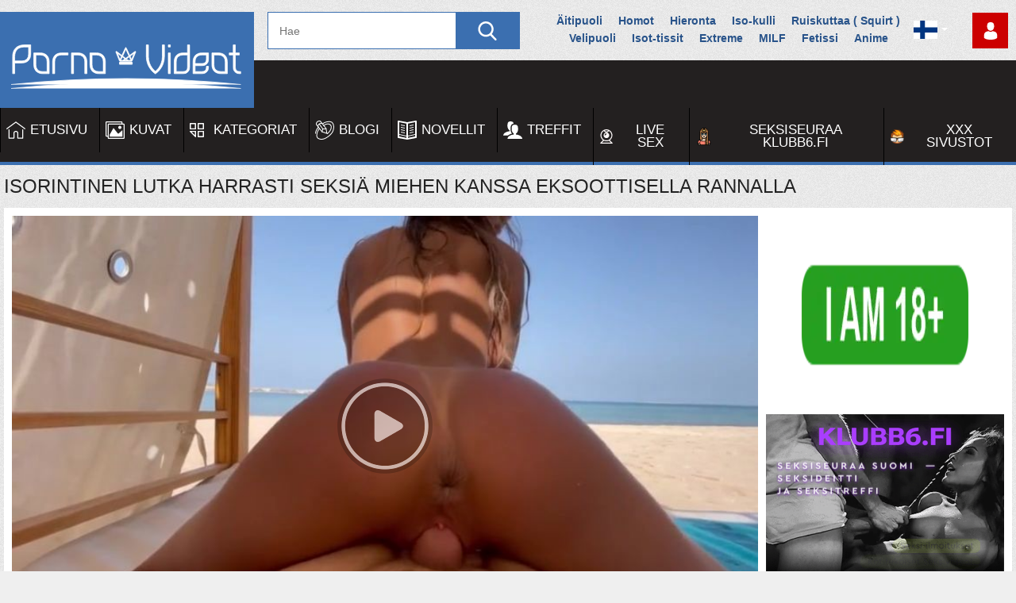

--- FILE ---
content_type: text/html; charset=UTF-8
request_url: https://www.porno-videot.com/videos/isorintinen-lutka-harrasti-seksia-miehen-kanssa-eksoottisella-rannalla/
body_size: 36065
content:
<!DOCTYPE html>
<html lang="fi">
<head> 
	<title>Isorintinen lutka harrasti seksiä miehen kanssa eksoottisella rannalla</title>
	<meta http-equiv="Content-Type" content="text/html; charset=utf-8"/> 
	<meta name="description" content="Isorintinen lutka harrasti seksiä miehen kanssa eksoottisella rannalla"/>		<meta name="viewport" content="width=device-width, initial-scale=1">
	   
  
		<link href="https://www.porno-videot.com/styles/jquery.fancybox-white.css?v=5.0" rel="stylesheet" type="text/css"/>
	<style>/*! fancyBox v2.1.5 fancyapps.com | fancyapps.com/fancybox/#license */.fancybox-wrap,.fancybox-skin,.fancybox-outer,.fancybox-inner,.fancybox-image,.fancybox-wrap iframe,.fancybox-wrap object,.fancybox-nav,.fancybox-nav span,.fancybox-tmp {padding: 0;margin: 0;border: 0;outline: none;vertical-align: top;}.fancybox-wrap {position: absolute;top: 0;left: 0;z-index: 8020;}.fancybox-skin {position: relative;background: #fff;color: #444;text-shadow: none;border: 1px solid #333;}.fancybox-opened {z-index: 99030;}.fancybox-opened .fancybox-skin {-webkit-box-shadow: 0 10px 25px rgba(0, 0, 0, 0.5);-moz-box-shadow: 0 10px 25px rgba(0, 0, 0, 0.5);box-shadow: 0 10px 25px rgba(0, 0, 0, 0.5);}.fancybox-outer,.fancybox-inner {position: relative;}.fancybox-inner {overflow: hidden;}.fancybox-type-iframe .fancybox-inner {-webkit-overflow-scrolling: touch;}.fancybox-error {color: #444;font: 14px/20px "Helvetica Neue", Helvetica, Arial, sans-serif;margin: 0;padding: 15px;white-space: nowrap;}.fancybox-image,.fancybox-iframe {display: block;width: 100%;height: 100%;}.fancybox-image {max-width: 100%;max-height: 100%;}#fancybox-loading,.fancybox-close,.fancybox-prev span,.fancybox-next span {background-image: url("/images/fancybox/fancybox_sprite.png");}#fancybox-loading {position: fixed;top: 50%;left: 50%;margin-top: -22px;margin-left: -22px;background-position: 0 -108px;opacity: 0.8;cursor: pointer;z-index: 8060;}#fancybox-loading div {width: 44px;height: 44px;background: url("/images/fancybox/fancybox_loading.gif") center centerno-repeat;}.fancybox-close {position: absolute;top: -18px;right: -18px;width: 36px;height: 36px;cursor: pointer;z-index: 8040;}.fancybox-nav {position: absolute;top: 0;width: 40%;height: 100%;cursor: pointer;text-decoration: none;background: transparent url("/images/fancybox/blank.gif"); /* helps IE */-webkit-tap-highlight-color: rgba(0, 0, 0, 0);z-index: 8040;}.fancybox-prev {left: 0;}.fancybox-next {right: 0;}.fancybox-nav span {position: absolute;top: 50%;width: 36px;height: 34px;margin-top: -18px;cursor: pointer;z-index: 8040;visibility: hidden;}.fancybox-prev span {left: 10px;background-position: 0 -36px;}.fancybox-next span {right: 10px;background-position: 0 -72px;}.fancybox-nav:hover span {visibility: visible;}.fancybox-tmp {position: absolute;top: -99999px;left: -99999px;visibility: hidden;max-width: 99999px;max-height: 99999px;overflow: visible !important;}/* Overlay helper */.fancybox-lock {overflow: hidden !important;width: auto;}.fancybox-lock body {overflow: hidden !important;}.fancybox-lock-test {overflow-y: hidden !important;}.fancybox-overlay {position: absolute;top: 0;left: 0;overflow: hidden;display: none;z-index: 8010;}.fancybox-overlay-fixed {position: fixed;bottom: 0;right: 0;}.fancybox-lock .fancybox-overlay {overflow: auto;overflow-y: scroll;}/* Title helper */.fancybox-title {visibility: hidden;font: normal 13px/20px "Helvetica Neue", Helvetica, Arial, sans-serif;position: relative;text-shadow: none;z-index: 8050;}.fancybox-opened .fancybox-title {visibility: visible;}.fancybox-title-float-wrap {position: absolute;bottom: 0;right: 50%;margin-bottom: -35px;z-index: 8050;text-align: center;}.fancybox-title-float-wrap .child {display: inline-block;margin-right: -100%;padding: 2px 20px;background: transparent; /* Fallback for web browsers that doesn't support RGBa */background: rgba(0, 0, 0, 0.8);-webkit-border-radius: 15px;-moz-border-radius: 15px;border-radius: 15px;text-shadow: 0 1px 2px #222;color: #fff;font-weight: bold;line-height: 24px;white-space: nowrap;}.fancybox-title-outside-wrap {position: relative;margin-top: 10px;color: #fff;}.fancybox-title-inside-wrap {padding-top: 10px;}.fancybox-title-over-wrap {position: absolute;bottom: 0;left: 0;color: #fff;padding: 10px;background: #000;background: rgba(0, 0, 0, 0.8);}/*Retina graphics!*/@media only screen and (-webkit-min-device-pixel-ratio: 1.5),only screen and (min--moz-device-pixel-ratio: 1.5),only screen and (min-device-pixel-ratio: 1.5) {#fancybox-loading,.fancybox-close,.fancybox-prev span,.fancybox-next span {background-image: url("/images/fancybox/fancybox_sprite@2x.png");background-size: 44px 152px; /*The size of the normal image, half the size of the hi-res image*/}#fancybox-loading div {background-image: url("/images/fancybox/fancybox_loading@2x.gif");background-size: 24px 24px; /*The size of the normal image, half the size of the hi-res image*/}}@media screen and (max-width: 560px) {.fancybox-skin {padding: 0 !important;}}body,div,dl,dt,dd,ul,ol,li,h1,h2,h3,h4,h5,h6,pre,form,fieldset,input,textarea,p,blockquote,th,td {margin: 0;padding: 0;}fieldset,img {border: 0;}img,object,embed {vertical-align: bottom;}address,caption,cite,code,dfn,em,th,var {font-style: normal;font-weight: normal;}ol,ul {list-style: none;}caption,th {text-align: left;}h1,h2,h3,h4,h5,h6 {font-size: 100%;font-weight: normal;}p.text {padding: 10px;margin-top: 20px;font-size: 14px;line-height: 16px;text-align: justify;}q:before,q:after {content: '';}a * {cursor: pointer;}html {height: 100%;background: #EFEFEF;width: 100%;overflow-x: hidden;background-image:url(/images/bg.png)}body {font-size: 12px;line-height: 14px;font-family: Tahoma, sans-serif;min-height: 100%;min-width: 320px;position: relative;color: #222222;-webkit-text-size-adjust: none;-ms-text-size-adjust: none;padding: 15px 0 0 0;}a {color: #222222;text-decoration: none;cursor: pointer;}a:hover {color: #3b6fb0;}input,select,textarea {font-size: 14px;line-height: 16px;font-family: Arial, Helvetica, sans-serif;}.container {max-width: 1645px;padding: 0 5px;margin: 0 auto;position: relative;}nav .container {/* Permalink - use to edit and share this gradient: http://colorzilla.com/gradient-editor/#3c3c3c+0,303030+100 */background: #232020;/* Old browsers *//*! background: -moz-linear-gradient(top, #3c3c3c 0%, #303030 100%); *//* FF3.6-15 *//*! background: -webkit-linear-gradient(top, #3c3c3c 0%, #303030 100%); *//* Chrome10-25,Safari5.1-6 *//*! background: linear-gradient(to bottom, #3c3c3c 0%, #303030 100%); *//* W3C, IE10+, FF16+, Chrome26+, Opera12+, Safari7+ *//*! filter: progid: DXImageTransform.Microsoft.gradient( startColorstr='#3c3c3c', endColorstr='#303030', GradientType=0); *//* IE6-9 */box-shadow: inset 0 -4px 0 #3b6fb0;padding: 0;}.container:after {content: '';display: block;float: none;clear: both;}.hidden {display: none;}.movable-top,.movable-bottom {position: relative;}.country {margin: 1px 3px 1px 0;}.page-error {padding: 10px;background: transparent;color: #e62117;border: 1px solid #e62117;font-size: 30px;line-height: 34px;text-align: center;margin: 20px 0 0;border-radius: 3px;-webkit-border-radius: 3px;}/* forms */form .two-sections:after {content: "";display: block;clear: both;}form .two-sections .section-one {float: left;width: 70%;}form .two-sections .section-two {float: left;width: 24%;margin: 0 0 0 2%;padding: 0 0 0 2%;background: url('/images/separator.png') repeat-y;}form .section-title {display: block;font-size: 16px;line-height: 18px;margin: 15px 0 0;color: #222222;text-transform: uppercase;}form .section-title:first-child {margin: 0;}form .section-title.expand {cursor: pointer;background: url('/images/white/ico-expand.gif') 100% 3px no-repeat;}form .section-title.collapse {cursor: pointer;background: url('/images/white/ico-collapse.gif') 100% 3px no-repeat;}form .row {display: block;position: relative;width: 100%;margin: 15px 0 0;}form .row:after {content: "";display: block;clear: both;}form .row:first-child {margin: 0;}form label {display: block;overflow: hidden;color: #222222;margin: 0 0 4px;text-transform: uppercase;}form label.field-label:after {content: ":";}form label.field-label.required {font-weight: bold;}form label.field-label.required:after {content: " (*):";}form .button-group .row {margin: 6px 0 0 0;}form .button-group .row:first-child {margin: 0;}form .button-group .row label {float: left;color: #484848;margin: 0 15px 0 0;cursor: pointer;line-height: 1.2;}form .radio,form .checkbox {width: 14px;height: 14px;float: left;margin: 0 5px 0 0;cursor: pointer;}form .submit {height: 34px;text-align: center;color: #ffffff;border: 1px solid #3B6FB0;text-transform: uppercase;font-weight: bold;font-size: 14px;line-height: 32px;padding: 0 20px;cursor: pointer;-webkit-appearance: none;background: #3B6FB0;}form .submit.active {color: #ffffff;background: #3b6fb0;}form .submit:disabled {cursor: default;color: #a2a2a2;border: 1px solid #e4e4e4;background: #f1f1f1;}form .submit:enabled:hover {opacity: 0.8}form .textfield,form .textarea,form .selectbox,form .file {border: 1px solid #bebebe;padding: 6px 5px;color: #222222;background: #f1f1f1;width: 100%;height: 30px;-webkit-box-sizing: border-box;-moz-box-sizing: border-box;box-sizing: border-box;border-radius: 3px;-webkit-border-radius: 3px;}form .textarea {resize: vertical;height: auto;}form .selectbox {padding: 5px;}form .date .selectbox {width: auto;}form .file {position: absolute;left: 0;top: 0;padding: 0;opacity: 0;-ms-filter: "progid:DXImageTransform.Microsoft.Alpha(Opacity=0)";filter: alpha(opacity=0);}form .textfield:focus,form .textarea:focus,form .selectbox:focus,form .file:focus {border: 1px solid #585858;color: #222222;background: #f1f1f1;}form .textfield.error,form .textarea.error,form .selectbox.error,form .file.error,form fieldset.error .textfield,form fieldset.error .textarea,form fieldset.error .selectbox,form fieldset.error .file {border: 1px solid #e62117;color: #222222;background: #f1f1f1;}form .file-control {position: relative;width: 100%;height: 30px;}form .file-control .textfield {position: absolute;left: 0;top: 0;padding-left: 12px;}form .file-control .button {position: absolute;left: 3px;top: 3px;bottom: 3px;padding: 4px 5px 2px 5px;font-size: 14px;line-height: 16px;color: #ffffff;background: #3b6fb0;border-radius: 3px;-webkit-border-radius: 3px;}form .file-control .button.disabled {color: #a2a2a2;background: #f1f1f1;}form .list-selector-popup {position: absolute;width: 90%;height: 160px;left: 5%;bottom: 46px;background: #e1e1e1;border: 2px solid #c8c8c8;z-index: 10000;}form .list-selector-popup:after {position: absolute;content: "";border-left: 30px solid transparent;border-right: 30px solid transparent;border-top: 10px solid #c8c8c8;left: 45%;bottom: -10px;z-index: 10000;}form .list-selector-popup .button-group {overflow-y: scroll;overflow-x: hidden;position: absolute;top: 8px;left: 8px;bottom: 38px;right: 8px;}form .list-selector-popup .button-group .group-title {margin: 0 5px 10px 0;padding: 3px;background: #c8c8c8;color: #222222;}form .list-selector-popup .button-group .item {display: inline-block;width: 32%;padding-bottom: 10px;vertical-align: top;}form .list-selector-popup .button-group .item label {color: #484848;margin: 0 15px 0 0;cursor: pointer;line-height: 1.2;}form .list-selector-popup .filter {position: absolute;bottom: 0;left: 0;right: 0;height: 30px;background: #c8c8c8;border: none;}form .list-selector-popup .filter input {width: 100%;height: 100%;padding: 2px 10px;border: none;background: #c8c8c8;color: #222222;-webkit-box-sizing: border-box;-moz-box-sizing: border-box;box-sizing: border-box;}form .bottom {/*! background: url('/images/divider.png') left 10px repeat-x; */overflow: hidden;padding: 20px 0 0;clear: both;position: relative;}form .bottom a {color: #3b6fb0;font-size: 12px;line-height: 16px;text-decoration: underline;}form .bottom a:hover {color: #3b6fb0;text-decoration: none;}form .bottom .links {float: left;}form .bottom .submit {float: left;margin: 0 10px 0 0;}form .bottom .submit.right {float: right;margin: 0 0 0 10px;}form .captcha-control {overflow: hidden;}form .captcha-control .image {float: left;border: 0;width: 280px;height: 52px;margin: 0 12px 0 0;}form .captcha-control .image img {display: block;float: left;width: 125px;height: 52px;margin: 0 5px 0 0;}form .captcha-control label {float: left;margin: 0 0 6px;}form .captcha-control .textfield {width: 135px;}form .captcha-control .submit {float: left;margin: 19px 0 0;}form .success {margin: 10px;padding: 10px;background: #dfeffc;color: #222222;border: 2px solid #dfeffc;font-size: 14px;line-height: 16px;border-radius: 3px;-webkit-border-radius: 3px;}form .generic-error {text-align: center;margin: 0 10px 10px;padding: 10px;background: transparent;color: #e62117;border: 2px solid #e62117;font-size: 14px;font-weight: bold;line-height: 16px;border-radius: 3px;-webkit-border-radius: 3px;}form .info-message {margin: 10px;padding: 10px;background: #dfeffc;color: #222222;border: 2px solid #dfeffc;font-size: 14px;line-height: 16px;border-radius: 3px;-webkit-border-radius: 3px;}form .field-error {display: none;position: absolute;max-width: 400px;padding: 5px;z-index: 9999;margin: 2px 0 0 15px;background: #f8bbb8;color: #e62117;font-weight: bold;border-radius: 3px;-webkit-border-radius: 3px;}form .field-error:before,form .field-error:after {content: "";position: absolute;}form .field-error.down:before {border-left: 10px solid transparent;border-right: 10px solid transparent;border-bottom: 10px solid #f8bbb8;left: 20px;top: -10px;}form .field-error.down:after {border-left: 10px solid transparent;border-right: 10px solid transparent;border-bottom: 10px solid #f8bbb8;left: 20px;top: -9px;}form .field-error.up {background-image: none;}form .field-error.up:before {border-left: 10px solid transparent;border-right: 10px solid transparent;border-top: 10px solid #f8bbb8;left: 20px;bottom: -10px;}form .field-error.up:after {border-left: 10px solid transparent;border-right: 10px solid transparent;border-top: 10px solid #f8bbb8;left: 20px;bottom: -9px;}form .field-error label {margin: 0;}form .captcha-control .field-error {margin-left: 145px;bottom: 35px;}form .file-control .field-error {margin-top: 30px;}form .smileys-support {position: relative;}form .smileys-support .textarea {border-radius: 0 0 3px 3px;-webkit-border-radius: 0 0 3px 3px;}form .smileys-support .smileys-bar {background: #bebebe;padding: 0 3px 4px 3px;cursor: default;border-radius: 3px 3px 0 0;-webkit-border-radius: 3px 3px 0 0;}form .smileys-support img {cursor: pointer;}form .progressbar {position: absolute;z-index: 1200;width: 60%;left: 20%;top: 50%;height: 40px;margin-top: -20px;}form .progressbar .text {position: absolute;width: 100%;height: 40px;font-size: 22px;font-weight: bold;line-height: 40px;text-align: center;color: #222222;}form .progressbar .progress {position: absolute;height: 40px;background: #18cc18;}/* toggle button */.toggle-button {display: block;color: #ffffff;border: 1px solid #3b6fb0;text-transform: uppercase;font-size: 11px;font-weight: bold;line-height: 14px;padding: 7px 9px;cursor: pointer;outline: none;background: #3b6fb0;border-radius: 3px;-webkit-border-radius: 3px;}.toggle-button * {cursor: pointer;}.toggle-button input {margin: 0;font-size: 11px;line-height: 14px;}.toggle-button span {padding: 0 0 0 3px;font-size: 11px;line-height: 14px;}.toggle-button:hover,.toggle-button.inversed:hover {color: #ffffff;border: 1px solid #0e5081;background: #115e98;}.toggle-button.active {color: #ffffff;border: 1px solid #0e5081;background: #115e98;}.toggle-button.inversed {color: #222222;border: 1px solid #e4e4e4;background: #f1f1f1;}.toggle-button.inversed.active {color: #ffffff;border: 1px solid #3b6fb0;background: #3b6fb0;}.toggle-button.disabled,.toggle-button.disabled:hover,.toggle-button.done,.toggle-button.done:hover {cursor: default;color: #a2a2a2;border: 1px solid #e4e4e4;background: #f1f1f1;}.toggle-button.done *,.toggle-button.disabled * {cursor: default;}.toggle-button.done span {background: url('/images/white/ico-checkmark.png') 0 -2px no-repeat;padding: 0 0 0 21px;}/* top links */.top-links {/*! padding: 3px 0 6px; */font-size: 11px;/*! line-height: 20px; */}.center-hold {max-width: 1235px;margin: 0 auto;padding: 0 5px;text-align: center;}.center-hold:after {content: "";display: block;clear: both;}.network {float: left;color: #ffffff;position: relative;z-index: 30;}.network strong {display: inline-block;font-weight: normal;margin-right: 16px;}.network ul {display: inline-block;}.network li {display: inline-block;vertical-align: top;padding: 0 17px 0 21px;background: url('/images/bullet.png') no-repeat 0 50%;}.network li:first-child {background: none;padding-left: 0;}.network a {color: #ffffff;}.network a:hover {color: #ffffff;text-decoration: underline;}.network .more {display: none;}.member-links {float: right;overflow: hidden;color: #ffffff;margin: 1px 0 0 25px;position: relative;z-index: 9999;}.member-links ul {padding: 0px 0;line-height: 14px;}.member-links li {display: inline-block;vertical-align: top;padding-left: 15px;margin-left: 16px;border-left: 1px solid #535353;}.member-links li:first-child {padding-left: 0;margin-left: 0;border-left: none;}.member-links a {display: inline-block;width: 45px;height: 45px;color: #000;text-indent: -9999px;background-position: center center;background-repeat: no-repeat;background-size: 22px;background-image: url(/images/man-user.svg);background-color: #cc0000;}.member-links a:hover {background-color: #4A4A4A;}.member-links a.signup {background-image: url(/images/signup.svg);background-size: 40px;}.member-links a.logout {background-image: url(/images/logout.svg);background-size: 24px;}.member-links a.disabled {color: #b3b3b3;}.member-links a:hover,.member-links a.disabled:hover {color: #ffffff;text-decoration: underline;}/* header */.header {padding: 0 5px 0 332px;margin: 0 auto;z-index: 20;}.logo {float: left;margin: -61px 0px 0 0;background-color: #3b6fb0;}.logo a {display: block;width: 320px;height: 121px;background-image:url(/images/logo.svg);background-position:center center;background-repeat:no-repeat;}.search {margin: 0 auto;padding: 0 0 14px 0;overflow: hidden;}.search form {height: 45px;border: 1px solid #3b6fb0;;background: #fff;}.search form:after {content: "";display: block;clear: both;}.search .search-text {padding: 0 0 0 14px;overflow: hidden;}.search .search-text input {height: 45px;width: 100%;margin: 0 0 0 -14px;padding: 0 0 0 14px;color: #222222;font-size: 14px;line-height: 28px;border: 0;background: none;}.search .search-text input:focus {background: url('/images/blank.gif');outline: none;}.search .search-button {float: right;display: block;width: 80px;height: 45px;background-color: #3b6fb0;text-indent: -1000px;overflow: hidden;cursor: pointer;background-position: center center;background-repeat: no-repeat;background-size: 24px;background-image: url(/images/search.svg);}.social-bookmarks {width:590px;max-width: 50%;float: right;margin: 0px 0 0 0px;height: 45px;line-height:1.5;font-size:14px;\overflow:hidden;text-align:center;padding:0 0 0 30px;}.social-bookmarks a {display:inline-block;vertical-align:middle;padding:0 10px;font-weight:bold;color:#28538a;}.social-bookmarks a:hover {text-decoration:underline;}.addthis_toolbox {display: none;}.social-bookmarks a {margin: 0 -2px;}.social-bookmarks a span {width: 32px !important;height: 47px !important;text-align: center;}.social-bookmarks a.addthis_counter {line-height: 47px !important;height: 45px;border: 7px solid #E4E4E4 !important;border-bottom: 0 none;border-right: 0 none;margin: 0}.social-bookmarks a span svg {width: 32px !important;height: 47px !important;}/* navigation */nav {display: block;position: relative;z-index: 9999;background-color: #232020;height: 60px;}.navigation {background: transparent url('/images/blank.gif') repeat-x;/*! border-bottom: 3px solid #3b6fb0; */height: 38px;position: relative;z-index: 10;display: inline-block;float: right;margin: 0px 0 0 0;}.navigation .button {display: none;width: 100%;padding: 8px 0;margin: 0;border: none;outline: none;background: transparent;height: 38px;cursor: pointer;}.navigation .button .icon {display: inline-block;height: 36px;width: 40px;position: relative;}.navigation .button .ico-bar {background: #fef9f9;height: 5px;width: 100%;position: absolute;-webkit-transition: 0.1s ease-in-out;-moz-transition: 0.1s ease-in-out;-o-transition: 0.1s ease-in-out;transition: 0.1s ease-in-out;left: 0;}.navigation .button .ico-bar:first-child {top: 0;}.navigation .button .ico-bar:nth-child(2) {top: 10px;}.navigation .button .ico-bar:nth-child(3) {top: 20px;}.navigation.open .button .ico-bar {background: #fff;left: 4px;}.navigation.open .button .ico-bar:first-child {top: -2px;-webkit-transform: rotate(45deg) translate(5px, 9px);-moz-transform: rotate(45deg) translate(5px, 9px);-ms-transform: rotate(45deg) translate(5px, 9px);-o-transform: rotate(45deg) translate(5px, 9px);transform: rotate(45deg) translate(5px, 9px);}.navigation.open .button .ico-bar:nth-child(3) {top: 14px;-webkit-transform: rotate(-45deg) translate(2px, -6px);-moz-transform: rotate(-45deg) translate(2px, -6px);-ms-transform: rotate(-45deg) translate(2px, -6px);-o-transform: rotate(-45deg) translate(2px, -6px);transform: rotate(-45deg) translate(2px, -6px);}.navigation.open .button .ico-bar:nth-child(2) {opacity: 0;-ms-filter: "progid:DXImageTransform.Microsoft.Alpha(Opacity=0)";filter: alpha(opacity=0);}.navigation .primary {float: left;font-size: 13px;font-weight: bold;line-height: 16px;display: table;/*! width: 85%; */text-align: center;}.navigation .primary li {display: table-cell;}.navigation .primary li:first-child {border-left: none;}.navigation .primary a {font-weight: normal;display: block;padding: 20px 20px 20px 40px;text-transform: uppercase;color: #fff;font-size: 17px;border-left: 1px solid #000;-webkit-transition: all 0.3s;-moz-transition: all 0.3s;-o-transition: all 0.3s;-ms-transition: all 0.3s;transition: all 0.3s;background-image:url(/images/home.svg);background-position:7px center;background-repeat:no-repeat;background-size:24px;}.navigation .primary .selected a {background-color: #3b6fb0;color: #ffffff;}.navigation .primary .selected a:hover {background-color: #3b6fb0;color: #ffffff;}.navigation .primary a:hover {background-color: #3b6fb0;color: #fff;-webkit-transition: all 0.3s;-moz-transition: all 0.3s;-o-transition: all 0.3s;-ms-transition: all 0.3s;transition: all 0.3s;}.navigation .primary .highlight>a {color: #fff;}.navigation .primary .highlight:hover>a {color: #fff;}.navigation .primary .drop {position: relative;}.navigation .primary .drop:hover a {background: #cc0000;-webkit-transition: all 0.0s;-moz-transition: all 0.0s;-o-transition: all 0.0s;-ms-transition: all 0.0s;transition: all 0.0s;}.navigation .primary .drop>a:after {content: '';border-top: 4px solid #fff;border-left: 4px solid transparent;border-right: 4px solid transparent;right: 5px;display: inline-block;vertical-align: middle;margin: 0 0 2px 7px;}.navigation .primary .drop:hover>a:after {border-top: none;border-bottom: 4px solid #fff;}.navigation .primary .drop:hover ul {display: block;}.navigation .primary a#item2 {background-image:url(/images/calendar.svg);}.navigation .primary a#item3 {background-image:url(/images/favorites.svg);}.navigation .primary a#item4 {background-image:url(/images/eye.svg);}.navigation .primary a#item6 {background-image:url(/images/menu.svg);background-size:18px;}.navigation .primary a#item5 {background-image:url(/images/images.svg);}.navigation .primary a#item12 {background-image:url(/images/blogs.svg);}.navigation .primary a#item13 {background-image:url(/images/stories.svg);}.navigation .primary a.bonga {background-image:url(/images/webcam.svg);background-size:18px;}.navigation .primary a.xxxs{background-image:url(/images/tpd-b-24px.png);background-size:18px;}.navigation .primary a.spygasm{background-image:url(/images/avatar.svg);background-size:22px;}.navigation .primary ul {position: absolute;top: 100%;left: 0;z-index: 10;width: 100%;display: none;overflow: hidden;}.navigation .primary ul li {border-width: 1px 0 0;display: block;}.navigation .primary ul li:first-child {border: none;}.navigation .primary .drop:hover ul a {color: #fff;display: block;float: none;padding: 20px 10px;text-transform: capitalize;background: #cc0000;text-transform: uppercase;}.navigation .primary .drop ul a:hover {color: #fff;background-color: #D90E8A;}.navigation .secondary {float: right;padding: 12px 0 12px;font-size: 11px;line-height: 14px;}.navigation .secondary li {float: left;border-left: 1px solid rgba(15, 15, 15, 0);}.navigation .secondary li:first-child {border-left: none;}.navigation .secondary a {float: left;margin: 0 20px;color: #222222;text-decoration: underline;}.navigation .secondary a:hover {color: #3b6fb0;}/* footer */.footer {margin: 0px 0 0 0;width: 100%;color: #ffffff;font-size: 11px;line-height: 16px;padding: 10px 0;background-color:#232020;border-top:3px solid #3b6fb0;margin-top:50px;}.footer .footer-wrap {max-width: 1235px;padding: 0 5px;margin: 0 auto;overflow: hidden;}.footer a {color: #ffffff;text-decoration: underline;}.footer a:hover {color: #ffffff;}.footer .nav {width: 100%;overflow: hidden;padding: 8px 0;text-align: center;text-transform: uppercase;}.footer .nav li {display: inline-block;vertical-align: bottom;padding: 0 10px;position: relative;}.footer .nav li:first-child:before {content: "";}.footer-logo {display: block;position: relative;width: 300px;height: 70px;margin: 0 auto;background-color: #E4E4E4;}.footer-logo {display: block;position: relative;width: 300px;height: 70px;background: transparent url(/images/logo.svg) no-repeat center center;background-size: 180px;}.footer .nav a {display: block;padding: 8px 22px;font-size: 17px;font-weight: normal;line-height: 14px;color: #fff;text-decoration: none;}.footer .nav a:hover {color: #fff;text-decoration:underline;}.footer .copyright {float: left;padding: 2px 0 2px 41px;min-height: 31px;background: url('/images/white/ico-copy.png') no-repeat;margin: 16px 50px 0 43px;}.footer .txt {margin: 18px 43px 0 0;text-align: center;overflow: hidden;color: #fff;}.box {/*! background: #ffffff url('/images/blank.gif'); *//*! padding: 10px; */overflow: hidden;}.box.message {font-size: 14px;line-height: 16px;margin-bottom: 400px;}/* headings *****/.headline {padding: 15px 0;display: flex;justify-content: space-between;align-items: center;}.headline:after {content: "";display: block;clear: both;}h1,h2 {float: left;color: #222222;padding: 0 0px;font-size: 24px;line-height: 24px;text-transform: uppercase;}h1 a,h2 a {text-decoration: underline;}.sort-wrap {margin-left: auto;display: flex;align-items: center;gap: 5px;}.sort-wrap .sort {min-width: auto;}.sort {/* float: right; */display: inline-block;min-width: 140px;position: relative;cursor: pointer;margin: 0;}.sort>a .text {font-weight: bold;font-size: 12px;}.sort:after {content: '';border-top: 4px solid #fff;border-left: 4px solid transparent;border-right: 4px solid transparent;display: block;position: absolute;top: 15px;right: 6px;}.sort:has(>a)::after {content: none;}.sort.active {background: #3b6fb0;border-radius: 2px 2px 0 0;-webkit-border-radius: 2px 2px 0 0;}.sort.active:after {border-bottom: 4px solid #fff;border-top: none;}.sort strong,.sort>a {display: block;font-size: 12px;padding: 0 28px;line-height: 32px;white-space: nowrap;color: #222222;cursor: pointer;/* max-width: 200px; */overflow: hidden;background-color: #3b6fb0;color: #fff;text-transform: uppercase;text-align: center;}@media screen and (max-width: 400px) {.sort strong,.sort>a {padding: 0 14px;}}.sort.active strong {color: #ffffff;}.sort.active ul {display: block;}.sort ul {position: absolute;top: 100%;left: 0;width: 100%;z-index: 100;display: none;overflow: hidden;background: #fff;border-radius: 0 0 2px 2px;-webkit-border-radius: 0 0 2px 2px;line-height: 32px;}.sort ul a {display: block;padding: 0px 8px;font-size: 15px;color: #222222;line-height: 32px;}.sort ul a:hover {color: #ffffff;background: #3b6fb0;cursor: pointer;}.headline .button,.headline .more {float: right;color: #222222;height: 19px;margin-left: 3px;padding: 6px 0 0;background: #e1e1e1;border-radius: 2px;-webkit-border-radius: 2px;}.headline .more {position: relative;}.headline .button.done,.headline .button.done:hover,.headline .button.disabled,.headline .button.disabled:hover {color: #6f6f6f;cursor: default;background: #e1e1e1;}.headline .button.done *,.headline .button.disabled * {cursor: default;}.headline .button span {padding: 0 9px;}.headline .button.done span {background: url('/images/white/ico-checkmark.png') 4px -2px no-repeat;padding: 0 9px 0 23px;}.headline .more span {font-weight: bold;padding: 0 25px 0 9px;}.headline .more:after {content: '';border-left: 4px solid #222222;border-top: 3px solid transparent;border-bottom: 3px solid transparent;display: block;position: absolute;top: 10px;right: 8px;}.headline .button:hover,.headline .more:hover {color: #ffffff;background: #3b6fb0;}.headline .more:hover:after {border-left: 4px solid #ffffff;}.headline .button-info {position: relative;float: right;height: 17px;margin: 2px 0 0 10px;padding: 3px 8px 0 8px;border-radius: 3px;-webkit-border-radius: 3px;color: #222222;background: #e1e1e1;}.headline .button-info:before {position: absolute;content: "";border-top: 5px solid transparent;border-bottom: 5px solid transparent;border-right: 5px solid #e1e1e1;left: -5px;top: 5px;}.empty-content {padding: 15px 15px 0;font-size: 14px;line-height: 16px;}.empty-content h2 {float: none;display: block;padding: 10px 0;}.empty-content a {text-decoration: underline;}.empty-content p {padding: 5px 0;line-height: 20px;}.empty-content ul,.empty-content ol {padding-left: 20px;}.empty-content li {list-style: disc inside;line-height: 20px;margin-bottom: 10px;}.empty-content ol li {list-style: decimal inside;}/* tags cloud *****/.tags-cloud {margin-top: 20px;background: #e1e1e1 url('/images/blank.gif');}.tags-cloud .all {display: block;text-align: center;margin: 10px 0 0;font-size: 14px;font-weight: bold;line-height: 16px;text-decoration: underline;}/* search cloud *****/.search-cloud {margin-top: 20px;text-align: center;}/* advertisement boxes *****/.spot img,.spot embed,.spot object,.spot iframe {vertical-align: bottom;}/* top ad */.top a {display: block;margin: 31px 0 0;width: 100%;overflow: hidden;}.top img {width: 100%;height: auto;}/* list ads */.place {float: right;width: 315px;padding: 1px 39px;overflow: hidden;background: transparent;margin-left: 15px;position: relative;border-bottom: 2px solid #d1d1d1;border-left: 2px solid #d1d1d1;}.margin-fix .place {margin-top: 15px;}.place .spot {overflow: hidden;}.place .spot a {width: 315px;height: 300px;background: #c8c8c8;overflow: hidden;display: block;}.list-videos .place,.list-playlists .place {height: 683px;}.list-videos .spot,.list-playlists .spot {padding: 27px 0 0;}.list-albums .place {height: 659px;}.list-albums .spot {padding: 20px 0 0;}/* bottom adv */.bottom-adv {margin: 30px 0 10px;text-align: center;font-size: 0;}.bottom-adv .spot {display: inline-block;vertical-align: top;width: 315px;overflow: hidden;margin: 1px;}.bottom-adv .spot iframe {width: 315px;height: 300px;overflow: hidden;display: block;border: 0 none;}/* lists *****/.list-comments,.list-subscriptions,.list-playlists,.list-members,.list-messages,.list-models,.list-sponsors,.list-channels,.list-categories,.list-tags,.list-albums,.list-albums-images,.list-videos,.list-videos-screenshots {overflow: hidden;width: 100%;text-align: center;}.list-models .model_items {position: relative;display: inline-block;vertical-align: middle;width: 19.3%;text-align: left;min-width: 140px;cursor: pointer;padding: 5px 28px 8px;font-weight: bold;text-transform: uppercase;color: #222;background: #fff;font-size: 15px;border: 1px solid #b8b8b8;margin: 4px 0px 2px 5px;background-position: 8px center;background-repeat: no-repeat;background-size: 14px;background-image: url(/images/breast.svg);box-sizing: border-box;white-space: nowrap;text-overflow: ellipsis;overflow: hidden;}.list-models .model_items a {white-space: nowrap;text-overflow: ellipsis;overflow: hidden;}.list-models .model_items:hover {color: #cc0000;border-color: #cc0000;}.margin-fix {margin: -4px 0 0 -5px;}.list-albums-images .margin-fix,.list-videos-screenshots .margin-fix {margin: 0 0 0 -15px;}.list-comments .margin-fix {margin: -10px 0 0 -10px;}.list-tags .margin-fix {margin: -23px 0 0 0;}.margin-fix .bottom {margin: 0 0 0 15px;}.margin-fix .bottom .submit,.margin-fix .bottom .submit.right {margin-top: 5px;}.margin-fix .generic-error {margin: 15px 0 0 15px;}.list-playlists .item,.list-members .item,.list-models .item,.list-sponsors .item,.list-channels .item,.list-categories .item,.list-albums .item,.list-albums-images .item,.list-videos .item,.list-videos-screenshots .item {float: left;display: inline;text-align: left;margin: 6px 0 0 5px;width: 320px;padding: 0px;background: transparent;background-color: #fff;border: 2px solid #fff;}.item:hover {box-shadow: 0 3px 0 #3b6fb0;}.arrows .item a:hover {color: #cc0000;border-color: #cc0000;}.arrows .headline h2 {text-align: center;float: none;}.arrows .item {background-color: transparent;border-color: transparent;}.arrows .item:hover {box-shadow: none;}.arrows .item a,.arrows .item .model_items {display: block;padding: 5px 28px 8px;font-weight: bold;text-transform: uppercase;color: #222222;background: #ffffff;font-size: 15px;border: 1px solid #b8b8b8;margin: 2px 0px;position: relative;background-position: 8px center;background-repeat: no-repeat;background-size: 14px;background-image: url(/images/video-player.svg);cursor: pointer;}.arrows .item .model_items:hover {color: #cc0000}.arrows .item #list_categories_categories_list a {background-image: url(/images/2-squares.svg)}.arrows .item #list_models_models_list a {background-image: url(/images/breast.svg)}.arrows .item #search_results_similar_searches a {background-image: url(/images/magnifying-glass-browser.svg);background-size: 10px;}.arrows .item .load-more a {background-image: none;}.list-playlists .item a,.list-members .item a,.list-models .item a,.list-sponsors .item a,.list-channels .item a,.list-categories .item a,.list-albums .item a,.list-videos .item a {display: block;outline: 0;}.list-tags .item a {padding-left: 10px;}.list-videos-screenshots .item {width: 110px;}.list-albums-images .item {width: 200px;}.list-models .item,.list-sponsors .item,.list-channels .item,.list-categories .item {padding: 5px 5px 10px;}.list-playlists .item:hover,.list-members .item:hover,.list-models .item:hover,.list-sponsors .item:hover,.list-channels .item:hover,.list-categories .item:hover,.list-albums .item:hover,.list-videos .item:hover {/*! background: #f1f1f1; */}.list-members .item.unread {background: #f1f1f1;}.list-tags .item {float: left;text-align: left;margin-top: 15px;width: 20%;}.item em {color: #1d1d1d;}.item .info {display: block;position: absolute;bottom: 0;left: 0;right: 0;height: 24px;line-height: 24px;color: #fff;}.item .img {position: relative;background: #c8c8c8;overflow: hidden;}.list-models .img,.list-sponsors .img,.list-channels .img,.list-categories .img,.list-videos .img,.list-playlists .img {display: block;position: relative;width: 320px;height: 180px;}.list-videos .img.preview-loading:after {display: block;position: absolute;content: '';width: 25px;height: 25px;background: #ffffff url('/images/white/loader.gif') 2px 2px no-repeat;bottom: 5px;right: 5px;z-index: 1;}.list-members .img {width: 180px;height: 180px;}.list-videos-screenshots .img {width: 110px;height: 82px;}.list-albums .img {width: 180px;height: 240px;}.list-albums-images .img {width: 200px;height: 150px;text-align: center;}.item .img img,.item .img .no-thumb {display: block;width: 100%;height: auto;text-align: center;}.item.disabled .img img {opacity: 0.3;-ms-filter: "progid:DXImageTransform.Microsoft.Alpha(Opacity=30)";filter: alpha(opacity=30);}.list-members .img .no-thumb {line-height: 180px;}.list-models .img .no-thumb,.list-sponsors .img .no-thumb,.list-channels .img .no-thumb,.list-categories .img .no-thumb {line-height: 260px;}.list-albums-images .img .no-thumb {line-height: 150px;}.list-playlists .img img.video2,.list-playlists .img img.video3,.list-playlists .img img.video4,.list-playlists .img img.video5 {position: absolute;width: 45px;height: 34px;background: #7c7c7c;border: 1px solid #7c7c7c;}.list-playlists .img img.video2 {right: 5px;top: 6px;}.list-playlists .img img.video3 {right: 5px;top: 47px;}.list-playlists .img img.video4 {right: 5px;top: 89px;}.list-playlists .img .no-thumb {line-height: 135px;}.item .title {margin: 7px 2px;height: 15px;overflow: hidden;display: block;color: #333;font-family: Tahoma, Arial;/* white-space: nowrap; */text-overflow: ellipsis;overflow: hidden;}.list_cs .item .title {font-size: 17px;text-transform: uppercase;}.item.disabled .title,.item.processing .title {color: #84c2f1;}.item.error .title {color: #e62117;}.list-members .item .title,.list-models .item .title,.list-sponsors .item .title,.list-channels .item .title,.list-categories .item .title {height: 14px;}.list-tags .item .title {height: 20px;font-size: 20px;font-weight: bold;line-height: 22px;margin: 0;padding: 15px 0 7px 10px;}.list-subscriptions .item .title {color: #222222;float: left;height: 14px;margin: 5px 2px;text-decoration: underline;}.list-subscriptions .item .title:hover {color: #3b6fb0;text-decoration: none;}.item .wrap {margin: 0 5px 2px 5px;color: #767676;overflow: hidden;}.item .wrap:after {content: "";display: block;clear: both;}.item .duration,.item .added,.item .photos,.item .videos,.item .albums,.item .user {float: right;background-color: rgba(255, 255, 255, 0.5);color: #000;padding: 0 10px 0 25px;background-position: 7px center;background-repeat: no-repeat;background-size: 14px;}.item .duration {background-image: url(/images/time-passing.svg);}.item .duration.videos {background-image: url(/images/video-camera.svg);}.item .duration.images {background-image: url(/images/images2.svg);}.item .views {float: left;background-color: rgba(255, 255, 255, 0.5);color: #000;padding: 0 10px 0 25px;background-position: 7px center;background-repeat: no-repeat;background-size: 14px;background-image: url(/images/focus.svg);}.item.unread .views {color: #222222;font-weight: bold;}.item .user {height: 14px;overflow: hidden;white-space: nowrap;}.item .rating {float: right;position: relative;padding: 3px 21px 0 0;margin: -3px 0 0;}.item .positive {color: #18cc18;background: url('/images/white/ico-rating-positive.png') no-repeat 100% 0;}.item .negative {color: #e62117;background: url('/images/white/ico-rating-negative.png') no-repeat 100% 3px;}.item.private .thumb,.item .thumb.private {opacity: 0.2;-ms-filter: "progid:DXImageTransform.Microsoft.Alpha(Opacity=20)";filter: alpha(opacity=20);}.item .ico-private {padding: 0 0 0 20px;background: url('/images/ico-private.png') no-repeat;}.item .ico-fav-0 {width: 24px;height: 24px;float: left;background-color: rgba(255, 255, 255, 0.5);color: #000;padding: 0;background-position: center center;background-repeat: no-repeat;background-size: 14px;background-image: url(/images/star.svg);}.item .ico-fav-1 {width: 24px;height: 24px;float: left;background-color: rgba(255, 255, 255, 0.5);color: #000;padding: 0;background-position: center center;background-repeat: no-repeat;background-size: 14px;background-image: url(/images/time.svg);}.no-touch .item:hover .ico-fav-0,.no-touch .item:hover .ico-fav-1 {display: block;}.no-touch .item .ico-fav-0:hover,.no-touch .item .ico-fav-1:hover,.item .ico-fav-0.fixed,.item .ico-fav-1.fixed {background-color: rgba(255, 255, 255, 0.7)}.line-disabled,.line-error,.line-processing {position: absolute;top: 50%;left: 15%;width: 70%;margin-top: -13px;text-align: center;background: rgba(0, 0, 0, 0.6);padding: 3px 0;color: #ffffff;font-size: 16px;font-weight: bold;line-height: 20px;}.line-error {color: #ffffff;}.line-premium,.line-private {position: absolute;bottom: 0;left: 0;width: 100%;text-align: center;background: rgba(0, 0, 0, 0.6);padding: 3px 0;color: #ffffff;font-weight: bold;}.line-premium {color: #ffffff;}.list-members .unread-notification {position: absolute;left: 5px;top: 5px;padding: 3px 5px;background: #e62117;color: #ffffff;}.list-playlists .item-control,.list-channels .item-control,.list-members .item-control,.list-videos .item-control,.list-videos-screenshots .item-control,.list-albums .item-control,.list-albums-images .item-control {text-align: center;background: url('/images/divider.png') repeat-x;margin: 10px 0 5px 0;padding: 10px 0 0;}.list-subscriptions .item-control {float: right;}.item-control .item-control-holder {display: inline-block;background: #3b6fb0;overflow: hidden;vertical-align: top;border-radius: 3px;-webkit-border-radius: 3px;}.item-control .toggle-button {float: left;padding: 4px 8px;margin: 0 1px 0 0;border-color: transparent;}.item-control .toggle-button:last-child {margin: 0;}.list-comments .item {margin: 10px 10px 20px 20px;color: #222222;padding: 5px;text-align: left;background: transparent;}.list-comments .item:after {content: "";display: block;clear: both;}.list-comments .image {float: left;width: 40px;height: 40px;margin: 0 10px 0 0;}.list-comments .image img {width: 40px;height: 40px;display: block;}.list-comments .image .no-thumb {background: #c8c8c8;display: block;width: 40px;height: 40px;padding-top: 6px;text-align: center;}.list-comments .comment-options {display: table-footer-group;}.list-comments .comment-options a {width: 18px;height: 18px;float: left;margin: 0 0 0 3px;font-weight: bold;text-indent: -1000px;background: transparent;outline: none;opacity: 0.7;-ms-filter: "progid:DXImageTransform.Microsoft.Alpha(Opacity=70)";filter: alpha(opacity=70);}.list-comments .comment-options a.comment-like,.list-comments .comment-options a.comment-like.disabled:hover {background: url('/images/white/btn-vote-small.png') no-repeat -3px -3px;}.list-comments .comment-options a.comment-like:hover {background: url('/images/white/btn-vote-small.png') no-repeat -3px -26px;opacity: 1;-ms-filter: "progid:DXImageTransform.Microsoft.Alpha(Opacity=100)";filter: alpha(opacity=100);}.list-comments .comment-options a.comment-dislike,.list-comments .comment-options a.comment-dislike.disabled:hover {background: url('/images/white/btn-vote-small.png') no-repeat -25px -3px;}.list-comments .comment-options a.comment-dislike:hover {background: url('/images/white/btn-vote-small.png') no-repeat -25px -26px;opacity: 1;-ms-filter: "progid:DXImageTransform.Microsoft.Alpha(Opacity=100)";filter: alpha(opacity=100);}.list-comments .comment-options a.disabled,.list-comments .comment-options a.disabled:hover {opacity: 0.5;-ms-filter: "progid:DXImageTransform.Microsoft.Alpha(Opacity=50)";filter: alpha(opacity=50);cursor: default;}.list-comments .comment-options a.comment-edit {text-indent: 0;width: auto;height: auto;padding: 2px 5px;}.list-comments .comment-options span {background: transparent;padding: 2px 5px;font-weight: bold;float: left;}.list-comments .comment-options .positive {color: #222222;}.list-comments .comment-options .negative {color: #222222;}.list-comments .text {display: table;overflow: hidden;}.list-comments .comment-info {display: block;margin: 0 0 5px;color: #555555;}.list-comments p {display: block;font-size: 12px;line-height: 14px;padding-bottom: 5px;}.list-comments .username {color: #3b6fb0;font-weight: bold;font-size: 13px;padding: 0 5px 0 0;}.list-comments a.username:hover {color: #3b6fb0;text-decoration: underline;}.list-subscriptions .item {float: left;text-align: left;width: 487px;margin: 15px 0 0 15px;color: #222222;padding: 5px;background: #e1e1e1;}.list-subscriptions .item:after {content: "";display: block;clear: both;}.list-messages .item {position: relative;text-align: left;margin: 15px 42px 0 15px;overflow: hidden;background: #f1f1f1;}.list-messages .item.me {margin: 15px 0 0 57px;background: #d8d8d8;}.list-messages .item.grouped,.list-messages .item.me.grouped {margin-top: -3px;}.list-messages .item.editing {background: #c3c3c3;}.list-messages .image {float: left;width: 36px;height: 36px;overflow: hidden;margin: 3px;}.list-messages .image:hover {opacity: 0.7;-ms-filter: "progid:DXImageTransform.Microsoft.Alpha(Opacity=70)";filter: alpha(opacity=70);}.list-messages .image a {outline: none;}.list-messages .image img,.list-messages .image .no-thumb {display: block;width: 36px;height: 36px;background: #c8c8c8;}.list-messages .item.grouped .image img,.list-messages .item.grouped .image .no-thumb {display: none;}.list-messages .message-text {display: block;padding: 10px;font-size: 14px;line-height: 20px;overflow: hidden;color: #222222;}.list-messages .item.deleted .message-text {color: #6f6f6f;}.list-messages .message-text .inline-text {display: block;padding-top: 5px;font-style: italic;}.list-messages .added {position: relative;float: right;padding: 10px 20px 10px 30px;color: #555555;line-height: 20px;}.list-messages .added.editable {padding-right: 25px;background: url('/images/white/ico-edit-message.png') right 10px no-repeat;cursor: pointer;}.list-messages .added.editable:hover {color: #222222;}.list-messages .item.new .added:after {display: block;position: absolute;content: '';background: #e62117;width: 8px;height: 8px;top: 16px;left: 12px;-webkit-border-radius: 50%;border-radius: 50%;}.list-messages .load-more {margin-top: 15px;}.message-form {background: #f1f1f1 url('/images/blank.gif');margin-top: 15px;padding: 10px;overflow: hidden;}/* pagination */.pagination {margin: 20px 0 10px 0;width: 100%;text-align: center;overflow: hidden;}.pagination-holder {display: inline-block;vertical-align: bottom;}.pagination ul {text-align: center;}.pagination ul:after {content: "";display: block;clear: both;}.pagination li {float: left;font-weight: bold;color: #666666;text-align: center;background-color: #fff;margin: 2px;}.pagination a,.pagination span {font-weight: normal;display: block;padding: 15px;min-width: 14px;font-size: 18px;}.pagination a {color: #222222;}.pagination a:hover {color: #ffffff;background: #3b6fb0;}.pagination .page-current {color: #ffffff;background: #3b6fb0;}.pagination .prev,.pagination .next {min-width: 100px;text-transform: uppercase;}/* load-more */.load-more,.arrows .item:last-child a:last-child {margin: 10px 0 10px 0;text-align: center;}.load-more a {display: block;padding: 12px 28px 14px;font-weight: bold;text-transform: uppercase;color: #222222;background: #ffffff;font-size: 15px;border: 1px solid #b8b8b8;width:320px;box-sizing: border-box;margin:0 auto;}.load-more a:hover {border: 1px solid #3b6fb0;}.arrows .load-more a,.arrows .item:last-child a:last-child {background-color: #cc0000;color: #fff !important;background-image: none !important;padding: 10px 0;}.videos_count {width: 40px;float: right;font-size: 80%;opacity: 0.5;padding: 0 0px 0 20px;background-position: left center;background-repeat: no-repeat;background-size: 12px;background-image: url(/images/play-button.svg);display: block;position: absolute;right: 5px;top: 0px;line-height: 28px;}.item a:hover .videos_count {opacity: 1}/* content */.content,.main-content {width: 100%;overflow: hidden;}.main-container {overflow: hidden;}.main-container-user {/*! width: 1030px; *//*! float: left; */overflow: hidden;min-height: 300px;}/* sidebar */.sidebar {float: left;width: 195px;margin: 0 10px 0 0;}.sidebar .headline a {text-decoration: none;}.sidebar .headline a:hover {text-decoration: underline;}.sidebar .comments,.sidebar .list,.sidebar .filter {overflow: hidden;background: #e1e1e1 url('/images/blank.gif');}.sidebar .comments li,.sidebar .list li,.sidebar .filter li {background: url('/images/divider.png') repeat-x;margin: -1px 0 0;}.sidebar .comments li:first-child,.sidebar .list li:first-child,.sidebar .filter li:first-child {background: none;margin: 0;}.sidebar .list a {display: block;padding: 10px 12px 13px 14px;font-weight: bold;color: #222222;background: transparent;}.sidebar .list a:hover {color: #ffffff;background: #3b6fb0;}.sidebar .list .rating {float: right;color: #3b6fb0;}.sidebar .list a:hover .rating {color: #ffffff;}.sidebar .comments .comment-text {font-size: 14px;font-style: italic;line-height: 16px;padding: 10px;color: #222222;}.sidebar .comments .comment-text a {color: #222222;}.sidebar .comments .comment-text a:hover {color: #3b6fb0;}.sidebar .comments .comment-info {padding: 0 10px 10px 10px;overflow: hidden;}.sidebar .comments .image {float: left;width: 30px;height: 30px;overflow: hidden;background: #c8c8c8;}.sidebar .comments .image img,.sidebar .comments .image .no-thumb {display: block;width: 100%;height: 100%;text-align: center;}.sidebar .comments .username {height: 14px;overflow: hidden;padding: 0 5px 3px 5px;}.sidebar .comments .username a,.sidebar .comments .username span {color: #3b6fb0;}.sidebar .comments .username a:hover {color: #222222;text-decoration: underline;}.sidebar .comments .added {padding: 0 5px;overflow: hidden;color: #6f6f6f;}.sidebar .filter li {position: relative;background: transparent;}.sidebar .filter li:hover {background: #3b6fb0;}.sidebar .filter li * {cursor: pointer;}.sidebar .filter li input {position: absolute;left: 16px;width: 14px;height: 14px;top: 10px;}.sidebar .filter li label {display: block;padding: 10px 12px 13px 34px;font-size: 12px;font-weight: bold;line-height: 14px;color: #222222;}.sidebar .filter li:hover label {color: #ffffff;}.sidebar label.group {display: block;padding: 10px 12px 2px 14px;color: #222222;}.sidebar label.group:after {content: ":";}.sidebar form {padding: 10px 12px 10px 14px;}.sidebar form .selectbox.age {width: 70px;}.sidebar form .button-group label {float: none;}.sidebar .alphabet {overflow: hidden;padding: 0 0 4px;background: #e1e1e1 url('/images/blank.gif');text-align: center;}.sidebar .alphabet span,.sidebar .alphabet a {display: inline-block;vertical-align: middle;width: 26px;height: 25px;text-align: center;color: #222222;text-transform: uppercase;font-size: 12px;font-weight: bold;line-height: 24px;margin: 4px 0 0 0;border: 1px solid #c8c8c8;background: transparent;border-radius: 2px;-webkit-border-radius: 2px;}.sidebar .alphabet a.all {width: 36px;}.sidebar .alphabet a {cursor: pointer;}.sidebar .alphabet span {color: #a2a2a2;}.sidebar .alphabet a:hover {background: #3b6fb0;border-color: #3b6fb0;color: #ffffff;}/* block-channel */.block-channel {padding: 10px;overflow: hidden;background: #f1f1f1 url('/images/blank.gif');}.block-channel .img {position: relative;float: left;margin: 0 10px 0 0;border: 2px solid #e1e1e1;}.block-channel .img img {display: block;width: 360px;height: 200px;}.block-channel .img .no-thumb {display: block;width: 360px;height: 200px;text-align: center;line-height: 200px;background: #c8c8c8;}.block-channel .img .channel-user {position: absolute;left: 10px;bottom: 10px;padding: 3px 8px;background: #e1e1e1;font-weight: bold;opacity: 0.5;-ms-filter: "progid:DXImageTransform.Microsoft.Alpha(Opacity=50)";filter: alpha(opacity=50);}.block-channel .img .channel-user:hover {opacity: 1;-ms-filter: "progid:DXImageTransform.Microsoft.Alpha(Opacity=100)";filter: alpha(opacity=100);}.block-channel .channel-info {/*! float: left; *//*! width: 449px; *//*! margin: 0 10px 0 0; */}.block-channel .channel-list {background: #e1e1e1;overflow: hidden;color: #222222;font-size: 12px;margin: 0 0 5px;}.block-channel h2 {float: left;line-height: 32px;}.cs_link {display: inline-block;margin: 0 30px;}.cs_link a {display: inline-block;background-color: #4A4A4A;color: #fff;text-transform: uppercase;color: #fff;font-size: 17px;padding: 0 30px;line-height: 32px;letter-spacing: 1px;}.cs_link a:hover {background-color: #cc0000}.cs_info {float: right;line-height: 32px;padding: 0 30px;}.cs_info div {display: inline-block;padding: 0 20px 0 40px;font-size: 17px;background-position: 5px center;background-repeat: no-repeat;background-size: 24px;background-image: url(/images/eye.svg);}.cs_info div.cs_videos {background-image: url(/images/play-button.svg);}.block-channel .channel-list li {background: url('/images/divider.png') repeat-x;overflow: hidden;padding: 9px 9px 13px 10px;}.block-channel .channel-list li:first-child {background: none;}.block-channel .channel-list .name {float: left;width: 130px;margin: 0 5px 0 0;}.block-channel .channel-list .rating {padding: 3px 0 0;overflow: hidden;}.block-channel .channel-list .rating span {float: left;width: 9%;height: 9px;background: #c8c8c8;margin: 0 1px 0 0;border: 1px solid #b6b6b6;-webkit-box-sizing: border-box;-moz-box-sizing: border-box;box-sizing: border-box;}.block-channel .channel-list .rating .full {border-color: #ff8e2a;background: #ff8e2a;}.block-channel .desc {/*! background: #e1e1e1; */display: block;}.block-channel .desc.long {height: 196px;}.block-channel .channel-rating {float: right;width: 176px;overflow: hidden;}.block-channel .channel-rating strong {display: block;text-align: center;color: #3b6fb0;height: 124px;padding: 42px 0 0;margin: 0 0 6px;background: #e1e1e1;font-size: 72px;line-height: 74px;}.block-channel .channel-rating a,.block-channel .channel-rating a.disabled:hover {text-align: center;display: block;height: 22px;padding: 8px 4px 0 4px;color: #ffffff;overflow: hidden;white-space: nowrap;font-size: 12px;border: 1px solid #3b6fb0;background: #3b6fb0;border-radius: 3px;-webkit-border-radius: 3px;}.block-channel .channel-rating a.disabled,.block-channel .channel-rating a.disabled:hover {color: #a2a2a2;border-color: #e4e4e4;cursor: default;background: #f1f1f1;}.block-channel .channel-rating a:hover {color: #ffffff;border-color: #0e5081;background: #115e98;}/* block-model */.block-model {padding: 10px;overflow: hidden;background: #f1f1f1 url('/images/blank.gif');}.block-model .img {float: left;margin: 0 10px 0 0;border: 2px solid #e1e1e1;}.block-model .img img {display: block;width: 280px;height: 200px;}.block-model .img .no-thumb {display: block;width: 280px;height: 200px;text-align: center;line-height: 200px;background: #c8c8c8;}.block-model .model-list {float: left;width: 250px;margin: 0 10px 0 0;overflow: hidden;}.block-model .model-list li {margin: 11px 0 0;padding: 9px;background: #e1e1e1;font-size: 12px;color: #222222;}.block-model .model-list li:first-child {margin: 0;}.block-model .model-list li span {color: #222222;font-weight: bold;}.block-model .desc {background: #e1e1e1;color: #222222;height: 156px;line-height: 17px;padding: 5px 9px 0 9px;overflow: hidden;}.block-model .website {background: #e1e1e1;color: #222222;padding: 9px;margin-top: 11px;overflow: hidden;}.block-model .website span {color: #222222;font-weight: bold;}.block-model .website a {text-decoration: underline;font-weight: bold;}/* video / album common */.sponsor {width: 100%;overflow: hidden;margin: 10px 0 0;}.sponsor img {width: 100%;height: auto;}.info-holder {width: 100%;/* padding:0 0px 0 10px; */box-sizing: border-box;}.info-holder:after {content: "";display: block;clear: both;}.info-buttons {width: 100%;text-align: center;}.info-buttons:after {content: "";display: block;clear: both;}/* block-video */.block-video {padding: 10px 0;background: #ffffff url('/images/blank.gif');}.block-video:after {content: "";display: block;clear: both;}.block-video .video-holder {overflow: hidden;padding-left: 10px;}.block-video .player {}.block-video .player .embed-wrap {position: relative;padding-bottom: 56.25%;/* 16:9 */height: 0;}.block-video .player .player-wrap {width: 100%;height: auto;position: relative;}.block-video .player .player-wrap .poster {width: 100%;height: auto;}.block-video .player .embed-wrap iframe,.block-video .player .player-wrap #kt_player,.block-video .player .player-wrap #kt_player_internal {position: absolute !important;left: 0 !important;top: 0 !important;width: 100% !important;height: 100% !important;}.block-video .player .player-wrap #kt_player.is-fullscreen {position: fixed !important;}.block-video .player .loading {display: block;text-align: center;font-size: 20px;font-weight: bold;line-height: 25px;color: #444444;padding: 50px 20px;}.block-video .no-player {display: block;position: relative;overflow: hidden;}.block-video .no-player img {position: absolute;left: 0;top: 0;width: 100%;height: 100%;opacity: 0.2;-ms-filter: "progid:DXImageTransform.Microsoft.Alpha(Opacity=20)";filter: alpha(opacity=20);}.block-video .no-player .message {display: block;position: absolute;text-align: center;padding: 20px;left: 0;right: 0;top: 30px;font-size: 20px;font-weight: bold;line-height: 25px;color: #444444;}.block-video .no-player .message em {font-size: 20px;font-weight: bold;line-height: 25px;color: #222222;}.block-video .no-player .message a {color: #222222;text-decoration: underline;}.block-video .no-player .message a:hover {color: #222222;text-decoration: none;}.block-video .no-player .message form {display: block;padding: 20px 0 0 0;}.block-video .no-player .btn-play {position: absolute;width: 100%;height: 100%;background: url('/player/skin/img/play_white.png') 50% 50% no-repeat;}.block-video .playlist {margin: 0 0 10px;padding: 7px;text-align: center;}.block-video .playlist-holder {overflow: hidden;}.block-video .playlist .item {display: inline-block;vertical-align: top;position: relative;width: 180px;padding: 7px;margin: 8px 5px;cursor: pointer;text-align: left;background: transparent;}.block-video .playlist .item.selected,.block-video .playlist .item.selected:hover {background: #d1d1d1;}.block-video .playlist .item:hover {background: #e1e1e1;}.block-video .playlist .item .title {color: #3b6fb0;}.block-video .playlist .item.selected .title,.block-video .playlist .item.selected:hover .title {color: #222222;}.block-video .playlist .item:hover .title {color: #3b6fb0;}.block-video .playlist .item .img {width: 180px;height: 135px;}.block-video .playlist .pagination .prev,.block-video .playlist .pagination .next {display: block;}.block-video .playlist .pagination .first,.block-video .playlist .pagination .last,.block-video .playlist .pagination .page,.block-video .playlist .pagination .jump {display: none;}.block-video .sponsor {width: auto;margin: 10px 0;}.block-video .table {float: right;padding: 0 10px 10px 10px;}.block-video .table .opt {margin: 0 0 10px;width: 315px;height: 260px;}.block-video .table .opt iframe {display: block;border: 0 none;width: 315px;height: 280px;}.block-video .table .opt:last-child {margin: 0;}.block-video .table .table_holder {display: none;}.block-video .table .table_holder:first-child {display: block;}/* block-album */.block-album {padding: 10px 0;overflow: hidden;background: #ffffff url('/images/blank.gif');}.block-album .album-holder {overflow: hidden;padding-right: 7px;}.block-album .images {position: relative;overflow: hidden;text-align: center;min-height: 150px;}.block-album .images span.item,.block-album .images a.item {display: inline-block;vertical-align: top;border: 7px solid #c8c8c8;background: #c8c8c8;margin-bottom: 3px;}.block-album .images span.item {opacity: 0.5;-ms-filter: "progid:DXImageTransform.Microsoft.Alpha(Opacity=50)";filter: alpha(opacity=50);}.block-album .images a.item:hover {border-color: #e62117;}.block-album .images .message {display: block;position: absolute;text-align: center;padding: 20px;left: 0;right: 0;top: 30px;font-size: 20px;font-weight: bold;line-height: 25px;color: #444444;}.block-album .images .message em {font-size: 20px;font-weight: bold;line-height: 25px;color: #222222;}.block-album .images .message a {color: #222222;text-decoration: underline;}.block-album .images .message a:hover {color: #222222;text-decoration: none;}.block-album .images .message form {display: block;padding: 20px 0 0 0;}.block-album .sponsor {width: auto;margin: 10px 0;}.block-album .table {float: right;margin-left: 10px;padding: 10px;background: #d1d1d1;}.block-album .table .opt {margin: 0 0 10px;width: 315px;height: 300px;}.block-album .table .opt:last-child {margin: 0;}/* video / album rating */.rating-container {float: left;margin: 3px 10px 0 0;vertical-align: top;height: 30px;overflow: hidden;background: transparent;}.block-channel .rating-container {float: right;}.rating-container .rate-like {float: left;text-indent: -9999px;overflow: hidden;width: 40px;height: 30px;background: url('/images/like.svg') no-repeat;}.rating-container .rate-like.voted,.rating-container .rate-like:hover {opacity: 0.5}.rating-container .rate-like.disabled {opacity: 0.5}.rating-container .rate-dislike {float: left;text-indent: -9999px;overflow: hidden;width: 40px;height: 30px;background: url('/images/like.svg') no-repeat;-ms-transform: rotate(180deg);/* IE 9 */-webkit-transform: rotate(180deg);/* Chrome, Safari, Opera */transform: rotate(180deg);}.rating-container .rate-dislike.voted,.rating-container .rate-dislike:hover {opacity: 0.5}.rating-container .rate-dislike.disabled {opacity: 0.5}.rating-container .disabled,.rating-container .voted {cursor: default;}.rating-container .rating {display: inline-block;vertical-align: middle;text-align: left;margin: 0 auto;overflow: hidden;padding: 0 20px;}.rating-container .voters {display: block;color: #222222;font-size: 17px;line-height: 12px;text-transform: uppercase;margin: 0 0 4px;line-height: 24px;text-align: center;}.rating-container .scale-holder {background: #d1d1d1;display: block;height: 4px;position: relative;width: 120px;}.rating-container .scale-holder .scale {position: absolute;left: 0;top: 0;height: 4px;background: #3b6fb0;}.video-inform {float: right;line-height: 32px;font-size: 15px;}.video-inform span {display: inline-block;vertical-align: middle;padding: 0 20px 0 40px;background-position: 7px center;background-repeat: no-repeat;background-size: 20px;background-image: url(/images/focus.svg);}.video-inform span.v-duration {background-image: url(/images/big-circular-clock.svg);background-size: 17px;}.video-inform span.v-images {background-image: url(/images/images2.svg);background-size: 17px;}.video-inform span.v-post {background-image: url(/images/added.svg);background-size: 17px;}/* video / album add to favourites */.btn-favourites {display: block;position: relative;float: left;width: 40px;height: 30px;margin: 3px 10px 0 0;text-align: left;color: #222222;background: transparent;}.btn-favourites .ico-favourite {width: 40px;height: 30px;position: absolute;top: 0px;left: 0px;background-position: center center;background-repeat: no-repeat;background-size: 30px;background-image: url(/images/star.svg);}.btn-favourites:hover .ico-favourite {opacity: 0.7}.btn-favourites .drop {display: block;width: 100%;height: 100%;cursor: pointer;}.btn-favourites ul {position: absolute;top: 100%;left: 0;z-index: 10;display: none;overflow: hidden;}.btn-favourites:hover ul {display: block;padding-top: 5px;}.btn-favourites:hover ul li {background: url('/images/divider.png') repeat-x;}.btn-favourites ul li a,.btn-favourites ul li span {white-space: nowrap;padding: 8px;display: block;color: #222222;background: #E4E4E4;text-transform: uppercase;font-size: 15px;}.btn-favourites ul li span {position: relative;padding: 8px 38px 8px 32px;background: transparent url('/images/white/ico-checkmark.png') 7px 7px no-repeat;}.btn-favourites ul li span .delete {position: absolute;right: 8px;top: 8px;color: #222222;margin: 0 0 0 10px;text-decoration: none;}.btn-favourites ul li span .delete:hover {color: #3b6fb0;}.btn-favourites ul li a:hover {color: #ffffff;background: #3b6fb0;}.btn-favourites ul li span a {color: #222222;padding: 0;background: none;text-decoration: underline;}.btn-favourites ul li span a:hover {background: none;color: #3b6fb0;}/* video / album tabs */.tabs-menu {background-color: #E4E2E2;border-top: 1px solid #fff;}.tabs-menu ul {display: table;width: 100%;}.tabs-menu li {display: table-cell;vertical-align: top;}.tabs-menu li:last-child {margin: 2px 0 0 0;}.tabs-menu .toggle-button {font-weight: normal;background: transparent;border: none;color: #222222;border-radius: 0;-webkit-border-radius: 0;font-size: 15px;line-height: 2;}.tabs-menu li+li .toggle-button {border-left: 1px solid #fff;}.tabs-menu .toggle-button.active {background: #3b6fb0;color: #ffffff;}.tabs-menu .toggle-button:hover {background: transparent;color: #3b6fb0;}.tabs-menu .toggle-button.active:hover {background: #3b6fb0;color: #ffffff;}.tab-content {padding: 10px 0;color: #444444;}/* video / album details */.block-details {display: block;float: none;clear: both;margin: 10px 0;overflow: hidden;}.block-details .info {overflow: hidden;}.block-details .item {width: 100%;overflow: hidden;padding: 10px 0;background: url('/images/divider.png') repeat-x;}.block-details .item.description {font-size: 15px;}.block-details .item:first-child {margin-top: 10px;background-image: none;}.block-details .item img {margin: 1px;}.block-details .item:hover {box-shadow: none;}.block-details .item a,.block-details .item span {display: inline-block;margin: 1px 0 1px 3px;padding: 4px 10px 4px 30px;white-space: nowrap;cursor: pointer;background-position: left center;background-repeat: no-repeat;background-size: 20px;background-image: url(/images/external-link-symbol.svg);text-transform: capitalize;font-weight: bold;font-size: 15px;}.block-details .item span.model_items {background-image: url(/images/breast.svg);}.block-details .item a.categories {background-image: none;padding: 4px 10px;background: #E4E4E4;font-weight: normal;margin: 2px 2px 2px 0;}.block-details .item a.categories:hover {background-color: #3B6FB0;color: #fff;}.block-details .item a:hover,.block-details .item span:hover {color: #3B6FB0;}.block-details .item span.added-by {float: right;padding: 0;}.block-details .item span.added-by:after {display: none;}.block-details .item span em {color: #222222;font-weight: bold;margin-left: 3px;}.block-details .item em {color: #222222;}.block-details .block-user {float: right;margin: 10px 0 10px 10px;overflow: hidden;width: 150px;}.block-details .block-user .username {margin: 0 0 5px 0;font-weight: bold;}.block-details .block-user .avatar {display: block;}.block-details .block-user .avatar img,.block-details .block-user .avatar .no-thumb {display: block;width: 150px;height: 150px;text-align: center;line-height: 150px;background: #c8c8c8;}/* video / album flagging */.block-flagging {width: 100%;overflow: hidden;}.block-flagging .block-radios {float: left;}.block-flagging .block-textarea {overflow: hidden;}.block-flagging .submit {margin: 11px 0 0;}/* video screenshots */.block-screenshots {width: 100%;overflow: hidden;margin: -3px 0 0;text-align: center;}.block-screenshots span.item,.block-screenshots a.item {display: inline-block;vertical-align: top;border: 3px solid #c8c8c8;background: #c8c8c8;width: 163px;height: 124px;margin: 3px 0 0 0;}.block-screenshots a.item:hover {border: 3px solid #e62117;}.block-screenshots span.item img,.block-screenshots a.item img {width: 163px;height: 124px;}/* video / album sharing */.block-share {width: 100%;overflow: hidden;}.block-share .block-bookmarks {float: right;width: 49%;}.block-share .middle {width: 50%;}.block-share .block-size {width: 100%;overflow: hidden;padding: 2px 0 0;}.block-share .block-size a {float: left;margin: 4px 10px 0 0;color: #ffffff;height: 23px;padding: 9px 17px 0;background: #3b6fb0;border-radius: 3px;-webkit-border-radius: 3px;}.block-share .block-size a:hover {color: #222222;background: #f1f1f1;}.block-share .custom-size {float: left;margin: 4px 0 0 0;}.block-share .custom-size label {float: left;margin: 8px 9px 0 0;}.block-share .custom-size .textfield {float: left;width: 45px;margin: 0 8px 0 0;text-align: center;}/* video / album comments */.block-comments {width: 100%;overflow: hidden;}.block-comments .toggle-button {float: right;}.block-comments .block-new-comment {/* background: url('/images/divider.png') repeat-x 0 10px; */padding: 0px 0 20px 0px;/* display: none; */}.block-comments .list-comments {background: url('/images/divider.png') repeat-x 0 10px;padding: 20px 0 0;}/* related videos, albums */.related-videos,.related-albums {width: 100%;overflow: hidden;margin: 20px 0 0;}.related-videos .list-sort,.related-albums .list-sort {display: table;width: 100%;overflow: hidden;background-color: rgba(0, 0, 0, 0.05)}.related-videos .list-sort li,.related-albums .list-sort li {display: table-cell;overflow: hidden;}.related-videos .list-sort a,.related-albums .list-sort a,.related-videos .list-sort span,.related-albums .list-sort span {display: block;text-align: center;height: 22px;font-weight: bold;color: #222222;padding: 9px 11px 0;background: #f1f1f1;text-transform: uppercase;font-size: 15px;}.related-videos .list-sort li:nth-child(2) a {background-color: rgba(0, 0, 0, 0.1)}.related-videos .list-sort a:hover,.related-albums .list-sort a:hover {color: #3b6fb0;}.related-videos .list-sort span,.related-albums .list-sort span {color: #ffffff;background: #3b6fb0;;margin: 0;}/* playlist subscribe */.btn-subscribe {margin: 4px 10px 0 0;float: left;position: relative;overflow: hidden;}.btn-subscribe .toggle-button {float: left;padding: 4px 9px;}.btn-subscribe .button-info:before {border-bottom: 5px solid transparent;border-right: 5px solid #e1e1e1;border-top: 5px solid transparent;content: "";left: -5px;position: absolute;top: 5px;}.btn-subscribe .button-info {border-radius: 3px;-webkit-border-radius: 3px;float: left;height: 17px;margin: 2px 0 0 10px;padding: 3px 8px 0;position: relative;color: #222222;background: #e1e1e1;}/* member-menu */.member-menu {float: right;width: 195px;margin-left: 10px;}.member-menu .block-main {padding: 8px 0 0;width: 100%;overflow: hidden;background: #e1e1e1 url('/images/blank.gif');}.member-menu .block-main .avatar {margin: 0 auto 8px;width: 180px;}.member-menu .block-main .avatar img,.member-menu .block-main .avatar .no-thumb {display: block;width: 180px;height: 180px;line-height: 180px;background: #c8c8c8;text-align: center;}.member-menu .block-additional {width: 100%;overflow: hidden;background: #e1e1e1 url('/images/blank.gif');margin: 10px 0 0;}.member-menu .block-additional .user-menu li:first-child {background: none;}.member-menu .user-menu li {margin: -1px 0 0;background: url('/images/divider.png') repeat-x;}.member-menu .user-menu span,.member-menu .user-menu a {display: block;font-weight: bold;padding: 10px 12px 13px 14px;background: transparent;color: #222222;}.member-menu .user-menu span {background: #d1d1d1;color: #3b6fb0;}.member-menu .user-menu a:hover {background: #3b6fb0;color: #ffffff;}.member-menu .user-menu em {display: inline-block;margin: 0 0 0 5px;width: 14px;height: 14px;padding: 2px;font-size: 10px;font-weight: bold;text-align: center;border-radius: 50%;-webkit-border-radius: 50%;background: #e62117;color: #ffffff;}.member-menu .user-menu em.small {font-size: 9px;}/* profile */.block-profile {background: #f1f1f1 url('/images/blank.gif');padding: 10px;overflow: hidden;}.profile-list {width: 100%;overflow: hidden;}.profile-list .margin-fix {margin: 0;width: 100%;overflow: hidden;}.profile-list .about-me {width: 100%;float: left;overflow: hidden;margin: -2px 0 0 0;font-size: 14px;}.profile-list .column {float: left;width: 33%;margin-right: 10px;}.profile-list .column:nth-child(3) {float: none;width: auto;margin-right: 0;}.profile-list .item {padding: 12px;background: #e1e1e1;color: #222222;}.profile-list .column .item {margin: 0 0 10px;overflow: hidden;text-transform: uppercase;font-size: 14px;}.profile-list .item em {color: #222222;font-weight: bold;}.profile-list .item a {text-decoration: underline;font-weight: bold;}/* video / album edit */.form-upload p {display: block;margin: 15px 0 0;}.form-upload p.preview {display: block;max-width: 320px;overflow: hidden;background: #c8c8c8;position: relative;}.form-upload p.preview em {position: absolute;bottom: 5px;background: #ffffff;padding: 5px;color: #222222;font-size: 12px;font-weight: bold;line-height: 16px;border-radius: 3px;-webkit-border-radius: 3px;opacity: 0.8;-ms-filter: "progid:DXImageTransform.Microsoft.Alpha(Opacity=80)";filter: alpha(opacity=80);}.form-upload p.preview em.left {left: 5px;margin-right: 50px;}.form-upload p.preview em.right {right: 5px;}.form-upload p.preview em.negative {color: #e62117;}.form-upload p.preview img {display: block;max-width: 320px;width: 100%;height: auto;}.form-upload p.preview.disabled img {opacity: 0.3;-ms-filter: "progid:DXImageTransform.Microsoft.Alpha(Opacity=30)";filter: alpha(opacity=30);}/* popups */.popup-title {display: block;color: #222222;margin: 0 0 5px;font-size: 20px;line-height: 22px;padding: 0 10px;/*! border-bottom: 2px solid #222222; */}.popup-holder {color: #222222;padding: 10px;min-width: 600px;max-width: 800px;background: url('/images/blank.gif') repeat;}.popup-holder form .two-sections .section-one {width: 50%;}.popup-holder form .two-sections .section-two {width: 44%;}/* block UI plugin overlay */div.blockOverlay {opacity: 0.6;-ms-filter: "progid:DXImageTransform.Microsoft.Alpha(Opacity=60)";filter: alpha(opacity=60);background-color: #f1f1f1;cursor: wait;}/* posts */.list-posts .item {margin: 15px 0 0 15px;}.list-posts .item a {outline: none;}.list-posts .item .title {height: auto;margin: 7px 0;}.list-posts .item:hover .title {text-decoration: underline;}.list-posts .item .description {color: #1d1d1d;}.list-posts .item .wrap .added {float: right;}.block-post {padding: 10px 0;background: #ffffff url('/images/blank.gif');}.block-post:after {content: "";display: block;clear: both;}.block-post .post-holder {overflow: hidden;padding-right: 7px;}.block-post .post-content {margin: 0 0 10px;}.block-post .sponsor {width: auto;margin: 10px 0;}.block-post .table {float: right;margin-left: 10px;padding: 10px;background: #d1d1d1;}.block-post .table .opt {margin: 0 0 10px;width: 315px;height: 300px;}.block-post .table .opt:last-child {margin: 0;}/* related videos in player */.player-related-videos {position: absolute;left: 0;top: 0;right: 0;bottom: 0;padding: 5px 10px 30px 10px;background: #000000;overflow: hidden;}.player-related-videos .player-related-videos-container {position: relative;width: 100%;height: 100%;overflow: hidden;text-align: center;}.player-related-videos .player-related-videos-item {position: relative;display: inline-block;vertical-align: middle;margin-top: 5px;}.player-related-videos .player-related-videos-item .title {display: block;position: absolute;left: 0;top: 0;right: 0;height: 52px;overflow: hidden;text-align: left;padding: 5px;color: #ffffff;background: -moz-linear-gradient(top, rgba(12, 12, 12, 0.8) 0px, transparent 50px);background: -webkit-gradient(linear, left top, left bottom, color-stop(0px, rgba(12, 12, 12, 0.8)), color-stop(50px, transparent));background: -webkit-linear-gradient(top, rgba(12, 12, 12, 0.8) 0px, transparent 50px);background: -o-linear-gradient(top, rgba(12, 12, 12, 0.8) 0px, transparent 50px);background: -ms-linear-gradient(top, rgba(12, 12, 12, 0.8) 0px, transparent 50px);background: linear-gradient(to bottom, rgba(12, 12, 12, 0.8) 0px, transparent 50px);}.player-related-videos .player-related-videos-item .duration {display: block;position: absolute;bottom: 5px;right: 5px;color: #ffffff;background: rgba(12, 12, 12, 0.8);padding: 2px 5px;}.no-touch .player-related-videos .player-related-videos-item .title,.no-touch .player-related-videos .player-related-videos-item .duration {display: none;}.no-touch .player-related-videos .player-related-videos-item:hover .title,.no-touch .player-related-videos .player-related-videos-item:hover .duration {display: block;}/*! fancyBox v2.1.5 fancyapps.com | fancyapps.com/fancybox/#license */.fancybox-wrap,.fancybox-skin,.fancybox-outer,.fancybox-inner,.fancybox-image,.fancybox-wrap iframe,.fancybox-wrap object,.fancybox-nav,.fancybox-nav span,.fancybox-tmp {padding: 0;margin: 0;border: 0;outline: none;vertical-align: top;}.fancybox-wrap {position: absolute;top: 0;left: 0;z-index: 8020;}.fancybox-skin {position: relative;background: #fff;color: #444;text-shadow: none;border: 1px solid #333}.fancybox-opened {z-index: 99030;}.fancybox-opened .fancybox-skin {-webkit-box-shadow: 0 10px 25px rgba(0, 0, 0, 0.5);-moz-box-shadow: 0 10px 25px rgba(0, 0, 0, 0.5);box-shadow: 0 10px 25px rgba(0, 0, 0, 0.5);}.fancybox-outer,.fancybox-inner {position: relative;}.fancybox-inner {overflow: hidden;}.fancybox-type-iframe .fancybox-inner {-webkit-overflow-scrolling: touch;}.fancybox-error {color: #444;font: 14px/20px "Helvetica Neue", Helvetica, Arial, sans-serif;margin: 0;padding: 15px;white-space: nowrap;}.fancybox-image,.fancybox-iframe {display: block;width: 100%;height: 100%;}.fancybox-image {max-width: 100%;max-height: 100%;}#fancybox-loading,.fancybox-close,.fancybox-prev span,.fancybox-next span {background-image: url('/images/fancybox/fancybox_sprite.png');}#fancybox-loading {position: fixed;top: 50%;left: 50%;margin-top: -22px;margin-left: -22px;background-position: 0 -108px;opacity: 0.8;cursor: pointer;z-index: 8060;}#fancybox-loading div {width: 44px;height: 44px;background: url('/images/fancybox/fancybox_loading.gif') center center no-repeat;}.fancybox-close {position: absolute;top: -18px;right: -18px;width: 36px;height: 36px;cursor: pointer;z-index: 8040;}.fancybox-nav {position: absolute;top: 0;width: 40%;height: 100%;cursor: pointer;text-decoration: none;background: transparent url('/images/fancybox/blank.gif');/* helps IE */-webkit-tap-highlight-color: rgba(0, 0, 0, 0);z-index: 8040;}.fancybox-prev {left: 0;}.fancybox-next {right: 0;}.fancybox-nav span {position: absolute;top: 50%;width: 36px;height: 34px;margin-top: -18px;cursor: pointer;z-index: 8040;visibility: hidden;}.fancybox-prev span {left: 10px;background-position: 0 -36px;}.fancybox-next span {right: 10px;background-position: 0 -72px;}.fancybox-nav:hover span {visibility: visible;}.fancybox-tmp {position: absolute;top: -99999px;left: -99999px;visibility: hidden;max-width: 99999px;max-height: 99999px;overflow: visible !important;}/* Overlay helper */.fancybox-lock {overflow: hidden !important;width: auto;}.fancybox-lock body {overflow: hidden !important;}.fancybox-lock-test {overflow-y: hidden !important;}.fancybox-overlay {position: absolute;top: 0;left: 0;overflow: hidden;display: none;z-index: 80102;}.fancybox-overlay-fixed {position: fixed;bottom: 0;right: 0;}.fancybox-lock .fancybox-overlay {overflow: auto;overflow-y: scroll;}/* Title helper */.fancybox-title {visibility: hidden;font: normal 13px/20px "Helvetica Neue", Helvetica, Arial, sans-serif;position: relative;text-shadow: none;z-index: 8050;}.fancybox-opened .fancybox-title {visibility: visible;}.fancybox-title-float-wrap {position: absolute;bottom: 0;right: 50%;margin-bottom: -35px;z-index: 8050;text-align: center;}.fancybox-title-float-wrap .child {display: inline-block;margin-right: -100%;padding: 2px 20px;background: transparent;/* Fallback for web browsers that doesn't support RGBa */background: rgba(0, 0, 0, 0.8);-webkit-border-radius: 15px;-moz-border-radius: 15px;border-radius: 15px;text-shadow: 0 1px 2px #222;color: #FFF;font-weight: bold;line-height: 24px;white-space: nowrap;}.fancybox-title-outside-wrap {position: relative;margin-top: 10px;color: #fff;}.fancybox-title-inside-wrap {padding-top: 10px;}.fancybox-title-over-wrap {position: absolute;bottom: 0;left: 0;color: #fff;padding: 10px;background: #000;background: rgba(0, 0, 0, .8);}/*Retina graphics!*/@media only screen and (-webkit-min-device-pixel-ratio: 1.5),only screen and (min--moz-device-pixel-ratio: 1.5),only screen and (min-device-pixel-ratio: 1.5) {#fancybox-loading,.fancybox-close,.fancybox-prev span,.fancybox-next span {background-image: url('/images/fancybox/fancybox_sprite@2x.png');background-size: 44px 152px;/*The size of the normal image, half the size of the hi-res image*/}#fancybox-loading div {background-image: url('/images/fancybox/fancybox_loading@2x.gif');background-size: 24px 24px;/*The size of the normal image, half the size of the hi-res image*/}}@media screen and (max-width: 560px) {.fancybox-skin {padding: 0 !important;}}.navigation.open .button {text-align: left;}.form-upload {background-color: #fff;padding: 10px;}.is_hd {display: block;position: absolute;top: 4px;left: 4px;width: 20px;height: 13px;background-color: #fff;border-radius: 3px;background-image: url(/images/hd.svg);background-size: 20px;background-repeat: no-repeat;background-position: center center;z-index: 888;}/* responsive */@media all and (max-width:1649px) {.container {max-width: 1313px;}}@media all and (max-width: 1340px) {.list-subscriptions .item,.list-playlists .item,.list-members .item,.list-models .item,.list-sponsors .item,.list-channels .item,.list-categories .item,.list-albums .item,.list-albums-images .item,.list-videos .item,.list-videos-screenshots .item {float: none;display: inline-block;vertical-align: top;}.list-playlists .item,.list-members .item,.list-models .item,.list-sponsors .item,.list-channels .item,.list-categories .item,.list-albums .item,.list-albums-images .item,.list-videos .item,.list-videos-screenshots .item {width: 24%;}.item .img,.item .img img {display: block;width: 100%;height: auto;}}@media screen and (max-width: 1255px) {.movable-top,.movable-bottom {position: static;}.network strong {margin-right: 6px;}.network li {padding: 0 6px 0 10px;}.member-links li {padding-left: 10px;margin-left: 10px;}.bottom-adv .spot:nth-child(4) {/* display: none; */}.list-subscriptions .item {width: 380px;}.block-channel .channel-info {float: none;width: auto;margin-right: 0;margin-top: 10px;}.block-channel .channel-rating {float: none;width: auto;}.block-channel .desc,.block-channel .desc.long {height: auto;}.main-container-user {float: none;width: auto;}.block-post .post-holder,.block-video .video-holder,.block-album .album-holder {float: none;width: auto;}.tabs-menu,.btn-favourites,.btn-subscribe,.rating-container {float: none;display: inline-block;vertical-align: top;}.tabs-menu {width: 100%;}.block-details .item span.added-by {display: none;}body:after {display: none !important;}.navigation .primary a {/*! padding: 20px 25px; */}}@media all and (max-width: 1180px) {.list-playlists .item,.list-members .item,.list-models .item,.list-sponsors .item,.list-channels .item,.list-categories .item,.list-albums .item,.list-albums-images .item,.list-videos .item,.list-videos-screenshots .item {width: 23.5%;}.navigation .primary a {/*! padding: 20px 25px; */}}@media screen and (max-width: 1040px) {.navigation .primary .addthis_toolbox a {font-weight: normal;display: block;padding: 0;border: 0 none;}.navigation .primary .addthis_toolbox a.addthis_counter {border-right: 1px solid rgba(0, 0, 0, 0.25);border-radius: 5px;}.search {display: block;float: none;clear: both;width: 100%;padding: 60px 0 10px 0;}.social-bookmarks {display: none;}.header {padding: 0;}.main-content {/*  display: table; */}.main-container {display: table-header-group;width: 100%;}.sidebar {float: none;width: 100%;display: table-footer-group;}.sidebar .alphabet {text-align: left;}.sidebar .list li,.sidebar .filter li {display: inline-block;vertical-align: top;background: none;}.sidebar .list .rating {margin-left: 8px;}.btn-favourites ul {right: 0;left: auto;}nav {background: none;height: auto;position: absolute;top: 0;left: 0;right: 0;}.headline {padding: 5px 5px 15px 10px;}.logo {display:block;position:relative;margin:0;width:100%;padding:0;}.logo a {display:block;margin:0 auto;background-size:100%;width:200px;height:50px}.member-links {float: right;overflow: hidden;color: #fff;margin: 1px 0 0 25px;position: relative;z-index: 9999;}body {padding: 0;overflow: hidden;}.list-models .videos_count {display: none !important;}.container {position: static;background: none;box-shadow: none;}.navigation {display: block;position: absolute;top: 5px;right: 5px;height: 32px;width: 32px;margin: 0 auto;z-index: 999;overflow: hidden;}.navigation .button {display: block;}.navigation .primary {float: none;display: none;width: auto;border-right: none;}.navigation.open {height: auto;width: auto;background-color: #3b6fb0;}.navigation.open .primary {display: block;width: 200px;background-color: #3b6fb0;border: 1px solid #3b6fb0;padding: 0 0 0 20px;margin-left: -23px;/*! right: -5px; */}.navigation .primary li {display: block;border-left: none;border-right: none;}.navigation .primary li a {color: #fff;text-align:left;}.navigation .primary .highlight>a {color: #fff;}.navigation .secondary {display: none;width: 100%;}.navigation.open .secondary {display: table;}.navigation .secondary li {float: none;display: table-cell;text-align: center;}.navigation .secondary a {float: none;}.headline {flex-direction: column-reverse;align-items: flex-start;}.sort-wrap {margin-left: 0;margin-bottom: 10px;}}@media screen and (max-width: 980px) {.network {float: none;}.member-links {/* float: none; */}.member-links ul {line-height: 18px;}.block-model .model-list {width: auto;float: none;margin-right: 0;}.block-model .desc {height: auto;margin-top: 11px;padding-bottom: 5px;}}@media screen and (max-width: 940px) {.bottom-adv .spot:nth-child(3) {/* display: none; */}}@media screen and (max-width: 940px) {.block-album .table,.block-video .table,.block-post .table,.list-videos .place,.list-albums .place,.list-playlists .place {display: none;}.block-video {display:table;width:100%;box-sizing: border-box;}.block-video .video-holder {padding:0 0 0 5px;}.block-video .table {display:table-footer-group;float:none;width:100%;text-align:center;padding:0;}.block-video .table .opt {display:inline-block;vertical-align:middle;}.pagination .prev,.pagination .next {display: block;}.pagination .first,.pagination .last,.pagination .page,.pagination .jump {display: none;}.profile-list .column {float: none;margin: 0;width: 100%;}form .bottom .submit.right {float: left;margin: 0 10px 0 0;}.related-videos .list-sort li:nth-child(3),.related-albums .list-sort li:nth-child(3) {display: none;}.main-container-user form .two-sections .section-one,.main-container-user form .two-sections .section-two {float: none;background: none;padding: 0;margin: 0;width: 100%;}.main-container-user form .two-sections .section-two {margin-top: 20px;}}@media screen and (max-width: 785px) {.header {text-align: center;}.footer .footer-wrap {text-align: center;}.footer .copyright {float: none;display: inline-block;margin: 8px 0;text-align: left;}.footer .txt {text-align: center;margin: 0;}.headline {padding: 5px 5px 0px 5px;}.tags-cloud {margin-top: 10px;}.bottom-adv {margin-top: 10px;}.popup-holder {min-width: 500px;}.list-playlists .item,.list-members .item,.list-models .item,.list-sponsors .item,.list-channels .item,.list-categories .item,.list-albums .item,.list-albums-images .item,.list-videos .item,.list-videos-screenshots .item {width: 31.5%;}.footer .nav a {display: block;padding: 8px 2px;font-size: 12px;font-weight: bold;line-height: 14px;color: #333;text-decoration: none;}.sort {float: none;min-width: 140px;position: relative;cursor: pointer;margin: 0;width: 100%;}.sort-wrap .sort {width: auto;}.pagination li {float: none;display: inline-block;}.cs_info {display: none;}}@media screen and (max-width: 640px) {.tabs-menu .toggle-button {font-size: 12px;}.video-inform {float: none;display;block;text-align: center;margin: 0;}.block-details .item:first-child {margin-top: 0px;background-image: none;}.video-holder .rating-container {float: right;}.block-channel .rating-container {float: none;clear: both;display: block;text-align: center;margin: 10px 0;}.cs_link,.cs_link a,.block-channel h2 {display: block;float: none;clear: both;width: 100%;margin: 5px 0;text-align: center;margin-bottom: 10px;box-sizing: border-box;}.rating-container .rate-dislike {float: right;}.profile-list .item,.block-model,.block-channel,.block-profile,.block-album,.block-video,.block-post,.tab-content,.related-videos .box,.related-albums .box,.box {padding: 5px 5px 5px 0;}.headline h1,.headline h2 {float: none;text-align: center;margin-bottom: 5px;}.container {padding: 0;}.bottom-adv .spot:nth-child(2) {/*   display: none; */}.list-tags .item .title,.list-tags .item a {padding-left: 5px;}.popup-holder {padding: 5px;min-width: 270px;}form .two-sections .section-one,form .two-sections .section-two,.popup-holder form .two-sections .section-one,.popup-holder form .two-sections .section-two {float: none;background: none;padding: 0;margin: 0;width: 100%;}form .two-sections .section-two,.popup-holder form .two-sections .section-two {margin-top: 20px;}form .button-group .row label {float: none;overflow: hidden;}form .list-selector-popup .button-group .item {display: block;width: auto;}.member-menu {float: none;width: 100%;margin-left: 0;text-align: center;}.member-menu .block-main {padding: 0;}.member-menu .headline h2 {float: none;}.member-menu .avatar {display: none;}.member-menu .user-menu li {display: inline-block;background: none;}.block-post .sponsor,.block-post .post-content,.block-video .sponsor,.block-video .player,.block-video .playlist,.block-album .sponsor,.block-album .images {border: none;}.related-videos .list-sort li:nth-child(2),.related-albums .list-sort li:nth-child(2) {display: none;}.block-album .images .message,.block-video .no-player .message {top: 0;padding: 10px;font-size: 12px;line-height: 12px;}.block-album .images .message em,.block-video .no-player .message em {font-size: 12px;}.block-album .images .message form,.block-video .no-player .message form {padding: 0;}.block-album .images .message form .submit,.block-video .no-player .message form .submit {font-size: 12px;padding: 5px;height: 25px;}.box.message {margin-bottom: 300px;}.list-playlists .item,.list-members .item,.list-models .item,.list-sponsors .item,.list-channels .item,.list-categories .item,.list-albums .item,.list-albums-images .item,.list-videos .item,.list-videos-screenshots .item {width: 31%;}}@media screen and (max-width: 560px) {.block-channel .img img,.block-channel .img .no-thumb {width: 252px;height: 140px;line-height: 140px;}.block-channel .channel-rating strong {height: 86px;padding-top: 20px;}.list-subscriptions .item {width: 300px;}.list-messages .added {float: none;overflow: hidden;padding: 5px 10px 0 10px;}.list-messages .added.editable {padding-left: 25px;background-position: 10px 5px;}.list-messages .item.new .added {padding-left: 25px;}.list-messages .item.new .added:after {top: 11px;left: 12px;}.list-playlists .item,.list-members .item,.list-models .item,.list-sponsors .item,.list-channels .item,.list-categories .item,.list-albums .item,.list-albums-images .item,.list-videos .item,.list-videos-screenshots .item {width: 47%;}}@media screen and (max-width: 420px) {.sort-wrap {width: 100%;}.sort-wrap .sort{flex-grow: 1;}.tabs-menu .toggle-button {padding: 0;font-size: 11px;}.margin-fix {margin: -10px 0 0 0;}.margin-fix .bottom {margin: 0;}.margin-fix .generic-error {margin: 10px 0 0 0;}.empty-content {padding: 10px 0 0;}.list-members .img {width: 140px;height: 140px;}.list-playlists .img .no-thumb {line-height: 105px;}.list-members .img .no-thumb {line-height: 140px;}.list-albums .img {width: 140px;height: 187px;}.item .wrap {margin: 0 0 2px;}.item-control-holder a.toggle-button {position: relative;width: 5px;text-indent: -1000px;overflow: hidden;}.item-control-holder a.toggle-button:after {position: absolute;left: 4px;top: 4px;width: 16px;height: 16px;background: url('/images/ico-edit.png') 0 0 no-repeat;z-index: 5;content: '';}.tab-content {border-width: 2px 0 0 0;}.block-video .playlist {padding: 3px;}.block-video .playlist .item {width: 140px;border-width: 3px;}.block-video .playlist .item .img {width: 140px;height: 105px;}.block-details .block-user {width: 75px;}.block-details .block-user .avatar img,.block-details .block-user .avatar .no-thumb {width: 75px;height: 75px;line-height: 75px;}.block-details .item span {display: block;float: none;/* padding: 0 0 3px 0; */}.block-details .item span:after {display: none;}.block-share .block-bookmarks {float: none;width: 100%;margin-bottom: 5px;}.block-share .middle {width: 100%;}.block-screenshots span.item,.block-screenshots a.item,.block-screenshots span.item img,.block-screenshots a.item img {width: 140px;height: 105px;}.block-model .img,.block-channel .img {float: none;border: 0;margin: 0 0 5px 0;}.block-model .img img,.block-model .img .no-thumb,.block-channel .img img,.block-channel .img .no-thumb {width: 100%;height: auto;}.box.message {margin-bottom: 100px;}.list-playlists .item,.list-members .item,.list-models .item,.list-sponsors .item,.list-channels .item,.list-categories .item,.list-albums .item,.list-albums-images .item,.list-videos .item,.list-videos-screenshots .item {width: 46%;}.member-links li {display: inline-block;vertical-align: top;padding: 0;margin: 0px;border-left: 1px solid transparent;}.member-links a {display: inline-block;width: 28px;height: 28px;background-size: 16px !important;margin: 10px 0;}.navigation {top: 5px;}}@media all and (max-width: 360px) {.list-playlists .item,.list-members .item,.list-models .item,.list-sponsors .item,.list-channels .item,.list-categories .item,.list-albums .item,.list-albums-images .item,.list-videos .item,.list-videos-screenshots .item {width: 96%;}}.text {font-size:14px;line-height:1.5}.text h1,.text h2{float:none;padding-bottom:10px;}.list-videos .img {position: relative;padding-bottom: 56.25%;width: auto;height: auto;}.list-videos .img img {position: absolute;top: 0;left: 0;width: 100%;height: 100%;}.dropdown-lang {float: right;background: transparent;margin-top: 11px;}.dropdown-lang .sort.active {background: transparent;}.dropdown-lang .sort:after {top: 9px;}.dropdown-lang .dropdown-btn {padding: 0 19px 0 0;line-height: 0;background: transparent;}.dropdown-lang .dropdown-btn img {width: 30px;}.dropdown-lang ul {z-index: 99999;left: auto;width: auto;right: 0;}.dropdown-lang ul a {display: flex;align-items: center;text-transform: capitalize;}.dropdown-lang ul a img {width: 20px;margin: 0 5px 0 0;}@media screen and (max-width: 1040px) {.dropdown-lang {position: absolute;z-index: 999999;left: 5px;width: auto;}.dropdown-lang ul {right: auto;left: 0;}}.Video_bottom_Mobile  {display: none;}.Video_bottom_Mobile:first-child  {display: block;}@media screen and (max-width: 1040px) {.main-container {display: block;}}.list-albums .margin-fix {text-align: left;display: flex;align-items: flex-start;flex-wrap: wrap;justify-content: flex-start;}.list-albums .img {padding-bottom: 133.25%;}.list-albums .item {float: none;display: inline-block;vertical-align: top;width: calc(20% - 9px);}@media screen and (max-width: 1040px) {.list-albums .item {width: 25%;width: calc(25% - 9px);}}@media screen and (max-width: 767px) {.list-albums .item {width: 33.33%;width: calc(33.33% - 9px);}}@media screen and (max-width: 640px) {.list-albums .item {width: calc(50% - 9px);}}@media screen and (max-width: 360px) {.list-albums .item {width: 100%;}}.player-holder.images {display: flex;align-items: flex-start;justify-content: space-between;flex-wrap: wrap;}.player-holder.images .item_img {display: inline-block;font-size: 0;line-height: 0;width: calc(16.66% - 10px);margin: 0 5px 10px;}@media (max-width: 1649px) {.player-holder.images .item_img {width: calc(20% - 10px);}}@media (max-width: 1200px) {.player-holder.images .item_img {width: calc(25% - 10px);}}@media (max-width: 767px) {.player-holder.images .item_img {width: calc(33.33% - 5px);margin: 0 2.5px 5px;}}@media (max-width: 640px) {.player-holder.images .item_img {width: calc(50% - 5px);}}.player-holder.images.list-albums-images .item {width: 100%;float: none;margin: 0;}.player-holder.images a .images_holder {position: relative;padding-bottom: 56.25%;}.player-holder.images a .images_holder::before,.player-holder.images a .images_holder:after {content: '';display: block;position: absolute;top: 0px;left: 0;border: 4px solid #3b6fb0;right: 0;bottom: 0;opacity: 0;transition: opacity .3s;}.player-holder.images a .images_holder::before {background: #3b6fb0;z-index: 2;border: none;}.player-holder.images a .images_holder img {position: absolute;top: 0;left: 0;width: 100%;height: 100%;}.player-holder.images a:hover {box-shadow: none;}.player-holder.images a:hover .images_holder::after {opacity: 1;}.player-holder.images a:hover .images_holder::before {opacity: .3;}.list-posts .item {margin-left: 0;box-shadow: none !important;background: #fff;}.list-posts .item .wrap {margin-top: 5px;}.list-posts .item a {display: flex;align-items: stretch;width: 100%;}.list-posts .item .post_item-img {max-width: 160px;width: 100%;}@media (max-width: 420px) {.list-posts .item .post_item-img {display: none;}}.list-posts .item .img_holder {position: relative;padding-bottom: 56.25%;background-position: center !important;background-size: cover !important;}.list-posts .item .item_info {width: 100%;height: 100%;min-height: 100%;display: block;display: flex;flex-direction: column;margin: 10px;}.list-posts .item .title {margin: 0 0 10px;font-size: 16px;transition: color .3s;}.list-posts .item a:hover .title {color: #3b6fb0;}.list-videos.blogs .item {box-shadow: none !important;}.list-videos.blogs .item .title {color: #000;transition: color .3s;}.list-videos.blogs .item .description {color: #333;margin: 0 2px;font-size: 11px;}.list-videos.blogs .item:hover .title {color: #3b6fb0;}.block-post {padding: 10px;}.block-post .post-content {margin: 0;font-size: 14px;line-height: 1.2;}.block-post .post-content .main_img {max-width: 300px;width: 100%;height: auto;float: left;margin: 0 10px 0 0;}.block-post .post-holder {padding-right: 0;}.block-post.blogs .post-content {text-align: center;}.block-post.blogs .post-content div {text-align: left;}.block-post.blogs .post-content .main_img {float: none;max-width: 500px;margin: 0 auto;}nav,.navigation {height: auto;}.navigation .primary a {padding: 20px 15px 20px 37px;}.navigation .primary a#item11 {background-image: url(/images/users.svg);}.albums_sort {margin-left: 5px;}@media (max-width: 1040px) {.albums_sort {margin-left: 0;margin-bottom: 5px;}}.navigation .primary a.dejting {background-image: url(/images/smartCard-inline.svg);}.footer_user_menu{position: fixed;bottom: 0;left: 0;right: 0;width: 100%;background: #fff;display: none;-webkit-box-shadow: 0 0 5px rgb(0 0 0 / 30%);box-shadow: 0 0 5px rgb(0 0 0 / 30%);z-index: 99999999999;}@media screen and (max-width: 992px) {.footer_user_menu {display: block;}}.footer_user_menu .menu_items {display: flex;align-items: center;justify-content: space-around;flex-wrap: nowrap;padding: 7px 0;min-height: 62px;box-sizing: border-box;}.footer_user_menu .menu_items .item {display: flex;align-items: center;justify-content: center;flex-direction: column;color: #5e5e5e;font-size: 12px;line-height: 1.2;transition: color .3s;text-decoration: none;box-shadow: none !important;}.footer_user_menu .menu_items .item svg {width: 30px;height: 25px;fill: #5e5e5e;margin: 0 0 5px;transition: fill .3s;}.footer_user_menu .menu_items .item .text {font-size: 12px;line-height: 1.2;}.footer_user_menu .menu_items .item.active {color: #3b6fb0;}.footer_user_menu .menu_items .item.active svg {fill: #3b6fb0;}.content_holder {position: fixed;bottom: 75px;left: 10px;right: 10pc;width: calc(100% - 20px);-webkit-box-shadow: 0 0 5px rgb(0 0 0 / 30%);box-shadow: 0 0 5px rgb(0 0 0 / 30%);background: #fff;border-radius: 10px;color: #5e5e5e;font-weight: 500;padding: 20px 0 0;opacity: 0;visibility: hidden;overflow: hidden;transition: all .3s;max-width: 400px;margin: 0 auto;}.content_holder a {text-decoration: none;}.content_holder.show {opacity: 1;visibility: visible;}.content_holder .title-fixed {display: flex;align-items: center;justify-content: space-between;flex-wrap: nowrap;font-size: 18px;line-height: 1;margin: 0 0 10px;padding: 0 25px;}.content_holder .title-fixed svg {width: 10px;height: 10px;font-weight: 500;fill: #5e5e5e;}.content_holder .items a, .content_holder .items .btn {display: flex;align-items: center;justify-content: flex-start;flex-wrap: nowrap;font-size: 15px;line-height: 1;color: #5e5e5e;padding: 10px 25px;}.content_holder .items svg {width: 25px;height: 27px;margin: 0 10px 0 0;fill: #5e5e5e;}.community-page .panel-holder-search .panel-holder .headline {display: none;}@media screen and (max-width: 992px) {.box.show.panel-holder-search + .users-list .headline{display: none;}.community-page .panel-holder-search .panel-holder .headline {display: block;}}</style>	<link href="https://www.porno-videot.com/styles/custom.css?v=1768838153" rel="stylesheet" type="text/css"/>
 
	  

<link rel="apple-touch-icon" sizes="180x180" href="https://www.porno-videot.com/favicon/apple-touch-icon.png">
<link rel="icon" type="image/png" sizes="32x32" href="https://www.porno-videot.com/favicon/favicon-32x32.png">
<link rel="icon" type="image/png" sizes="192x192" href="https://www.porno-videot.com/favicon/android-chrome-192x192.png">
<link rel="icon" type="image/png" sizes="16x16" href="https://www.porno-videot.com/favicon/favicon-16x16.png">
<link rel="manifest" href="https://www.porno-videot.com/favicon/site.webmanifest">
<link rel="mask-icon" href="https://www.porno-videot.com/favicon/safari-pinned-tab.svg" color="#5bbad5">
<link rel="shortcut icon" href="https://www.porno-videot.com/favicon/favicon.ico">
<meta name="msapplication-TileColor" content="#2b5797">
<meta name="msapplication-TileImage" content="https://www.porno-videot.com/favicon/mstile-144x144.png">
<meta name="msapplication-config" content="https://www.porno-videot.com/favicon/browserconfig.xml">
<meta name="theme-color" content="#ffffff">

<link rel="dns-prefetch" href="https://i.wlicdn.com/" />
<link rel="preconnect" href="https://i.wlicdn.com/" />
<link rel="dns-prefetch" href="https://i.bngprm.com/" />
<link rel="preconnect" href="https://i.bngprm.com/" />

	<script>
		var pageContext = {
									videoId: '21803',						loginUrl: 'https://www.porno-videot.com/login-required/'
		};
	</script>

				<link href="https://www.porno-videot.com/videos/isorintinen-lutka-harrasti-seksia-miehen-kanssa-eksoottisella-rannalla/" rel="canonical"/>
																								<link href="https://www.porno-videot.com/videos/isorintinen-lutka-harrasti-seksia-miehen-kanssa-eksoottisella-rannalla/" rel="alternate" hreflang="x-default"/>
																									<link href="https://www.porno-videot.com/en/videos/isorintinen-lutka-harrasti-seksia-miehen-kanssa-eksoottisella-rannalla/" rel="alternate" hreflang="en"/>
																									<link href="https://www.porno-videot.com/de/videos/isorintinen-lutka-harrasti-seksia-miehen-kanssa-eksoottisella-rannalla/" rel="alternate" hreflang="de"/>
																									<link href="https://www.porno-videot.com/fr/videos/isorintinen-lutka-harrasti-seksia-miehen-kanssa-eksoottisella-rannalla/" rel="alternate" hreflang="fr"/>
																									<link href="https://www.porno-videot.com/it/videos/isorintinen-lutka-harrasti-seksia-miehen-kanssa-eksoottisella-rannalla/" rel="alternate" hreflang="it"/>
																									<link href="https://www.porno-videot.com/es/videos/isorintinen-lutka-harrasti-seksia-miehen-kanssa-eksoottisella-rannalla/" rel="alternate" hreflang="es"/>
																									<link href="https://www.porno-videot.com/pt/videos/isorintinen-lutka-harrasti-seksia-miehen-kanssa-eksoottisella-rannalla/" rel="alternate" hreflang="pt"/>
																									<link href="https://www.porno-videot.com/sv/videos/isorintinen-lutka-harrasti-seksia-miehen-kanssa-eksoottisella-rannalla/" rel="alternate" hreflang="sv"/>
																									<link href="https://www.porno-videot.com/no/videos/isorintinen-lutka-harrasti-seksia-miehen-kanssa-eksoottisella-rannalla/" rel="alternate" hreflang="no"/>
																									<link href="https://www.porno-videot.com/lt/videos/isorintinen-lutka-harrasti-seksia-miehen-kanssa-eksoottisella-rannalla/" rel="alternate" hreflang="lt"/>
																									<link href="https://www.porno-videot.com/lv/videos/isorintinen-lutka-harrasti-seksia-miehen-kanssa-eksoottisella-rannalla/" rel="alternate" hreflang="lv"/>
						
	 
		<meta property="og:title" content="Isorintinen lutka harrasti seksiä miehen kanssa eksoottisella rannalla"/>
				<meta property="og:image" content="https://www.porno-videot.com/contents/videos_screenshots/21000/21803/preview.mp4.jpg"/>
				<meta property="og:description" content="Isorintinen lutka harrasti seksiä miehen kanssa eksoottisella rannalla"/>
	</head>
<body>


<div class="container">
	<div class="header">
					<div class="member-links">
				<ul>
																	<li><a data-href="https://www.porno-videot.com/login/" data-fancybox="ajax" id="login" class="login">Kirjaudu sisään</a></li>
									</ul>
			</div>
							<div class="sort-wrap dropdown-lang">
				<div class="sort">
					<strong class="dropdown-btn">
						<img class="icon-cat flag" src="https://www.porno-videot.com/images/flags/svg/fi.svg">
					</strong>
					<ul class="dropdown-body"> 
																																																											<li>
									<a href="https://www.porno-videot.com/en/" class="dropdown-item">
										<img class="icon-cat flag" src="https://www.porno-videot.com/images/flags/svg/us.svg">
										<span class="text">Englanti</span>
									</a>
								</li>
																																																					<li>
									<a href="https://www.porno-videot.com/de/" class="dropdown-item">
										<img class="icon-cat flag" src="https://www.porno-videot.com/images/flags/svg/de.svg">
										<span class="text">Saksan</span>
									</a>
								</li>
																																																					<li>
									<a href="https://www.porno-videot.com/fr/" class="dropdown-item">
										<img class="icon-cat flag" src="https://www.porno-videot.com/images/flags/svg/fr.svg">
										<span class="text">Ranskan</span>
									</a>
								</li>
																																																					<li>
									<a href="https://www.porno-videot.com/it/" class="dropdown-item">
										<img class="icon-cat flag" src="https://www.porno-videot.com/images/flags/svg/it.svg">
										<span class="text">Italian</span>
									</a>
								</li>
																																																					<li>
									<a href="https://www.porno-videot.com/es/" class="dropdown-item">
										<img class="icon-cat flag" src="https://www.porno-videot.com/images/flags/svg/es.svg">
										<span class="text">Espanjan</span>
									</a>
								</li>
																																																					<li>
									<a href="https://www.porno-videot.com/pt/" class="dropdown-item">
										<img class="icon-cat flag" src="https://www.porno-videot.com/images/flags/svg/pt.svg">
										<span class="text">Portugalin</span>
									</a>
								</li>
																																																					<li>
									<a href="https://www.porno-videot.com/sv/" class="dropdown-item">
										<img class="icon-cat flag" src="https://www.porno-videot.com/images/flags/svg/se.svg">
										<span class="text">Ruotsalainen</span>
									</a>
								</li>
																																																					<li>
									<a href="https://www.porno-videot.com/no/" class="dropdown-item">
										<img class="icon-cat flag" src="https://www.porno-videot.com/images/flags/svg/no.svg">
										<span class="text">Norjalainen</span>
									</a>
								</li>
																																																					<li>
									<a href="https://www.porno-videot.com/lt/" class="dropdown-item">
										<img class="icon-cat flag" src="https://www.porno-videot.com/images/flags/svg/lt.svg">
										<span class="text">Liettuan</span>
									</a>
								</li>
																																																					<li>
									<a href="https://www.porno-videot.com/lv/" class="dropdown-item">
										<img class="icon-cat flag" src="https://www.porno-videot.com/images/flags/svg/lv.svg">
										<span class="text">Latvian</span>
									</a>
								</li>
																		</ul>
				</div>
			</div>
		 			<div class="social-bookmarks top-categories">
					
				<a href="https://www.porno-videot.com/channel/aitipuoli/">Äitipuoli</a>
			
					
				<a href="https://www.porno-videot.com/channel/homot/">Homot</a>
			
					
				<a href="https://www.porno-videot.com/channel/hieronta/">Hieronta</a>
			
					
				<a href="https://www.porno-videot.com/channel/Iso-kulli-23/">Iso-kulli</a>
			
					
				<a href="https://www.porno-videot.com/channel/ruiskuttaa-squirt/">Ruiskuttaa ( Squirt )</a>
			
					
				<a href="https://www.porno-videot.com/channel/velipuoli/">Velipuoli</a>
			
					
				<a href="https://www.porno-videot.com/channel/Isot-tissit-24/">Isot-tissit</a>
			
					
				<a href="https://www.porno-videot.com/channel/Extreme-22/">Extreme</a>
			
					
				<a href="https://www.porno-videot.com/channel/MILF-5/">MILF</a>
			
					
				<a href="https://www.porno-videot.com/channel/fetissi/">Fetissi</a>
			
					
				<a href="https://www.porno-videot.com/channel/Anime-30/">Anime</a>
			
					
				<a href="https://www.porno-videot.com/channel/Ryhmsex-13/">Ryhmäsex</a>
			
					
				<a href="https://www.porno-videot.com/channel/bbc/">BBC</a>
			
					
				<a href="https://www.porno-videot.com/channel/Musta-ja-valkoinen-12/">Musta-ja-valkoinen</a>
			
					
				<a href="https://www.porno-videot.com/channel/hd-porno/">HD Porno</a>
			
					
				<a href="https://www.porno-videot.com/channel/Tytt-6/">Tytöt</a>
			
					
				<a href="https://www.porno-videot.com/channel/Blondit-26/">Blondit</a>
			
					
				<a href="https://www.porno-videot.com/channel/ranta/">Ranta</a>
			
					
				<a href="https://www.porno-videot.com/channel/Lesbot-8/">Lesbot</a>
			
					
				<a href="https://www.porno-videot.com/channel/punapaa/">Punapää</a>
			
			</div>
 
		<div class="search">
			<form id="search_form" action="https://www.porno-videot.com/search/" method="get" data-url="https://www.porno-videot.com/search/%QUERY%/">
				<span class="search-button">Hae</span>
				<div class="search-text"><input type="text" name="q" placeholder="Hae" value=""/></div>
			</form>
		</div>
	</div>
	
	
</div>


<nav>
	<div class="container">
		<div class="logo">
			<a href="https://www.porno-videot.com/" title="Default site title"></a>
		</div>
		<div class="navigation">
			<button class="button">
				<span class="icon">
					<span class="ico-bar"></span>
					<span class="ico-bar"></span>
					<span class="ico-bar"></span>
				</span>
			</button>
						<ul class="primary">
				<li >
					<a href="https://www.porno-videot.com/" id="item1" title="Etusivu">Etusivu</a>
				</li>
								

									<li >
						<a href="https://www.porno-videot.com/albums/" id="item5">Kuvat</a>
					</li>
				
									<li >
						<a href="https://www.porno-videot.com/channel/" id="item6" title="Kategoriat">Kategoriat</a>
					</li>
				
									<li >
						<a href="https://www.porno-videot.com/blogs/" id="item12">Blogi</a>
					</li>
					<li >
						<a href="https://www.porno-videot.com/novellit/" id="item13">Novellit</a>
					</li>
													<li >
						<a href="https://www.porno-videot.com/members/" id="item11">Treffit</a>
					</li>
				
				<li>
					<a href="https://bongacams.com/track?c=570403" target="_blank" title="Bongacams" class="bonga">Live Sex</a>
				</li>
									<li>
						<a href="https://www.klubb6.fi" target="_blank" title="Klubb6" class="spygasm">Seksiseuraa Klubb6.fi</a>
					</li>
					<li>
						<a href="https://theporndude.com/fi" target="_blank" rel="nofollow" title=XXX sivustot class="xxxs">XXX sivustot</a>
					</li>
							

																
				
			</ul>

		</div>
	</div>
</nav>




<div class="container">
<div class="content">
	<div class="headline">
	<h1>Isorintinen lutka harrasti seksiä miehen kanssa eksoottisella rannalla</h1>
</div> 
<div class="block-video">
	 
		<div class="table">
						<div class="table_holder fi def"><script async type="application/javascript" src="https://a.magsrv.com/ad-provider.js"></script> 
 <ins class="eas6a97888e2" data-zoneid="5252216"></ins> 
 <script>(AdProvider = window.AdProvider || []).push({"serve": {}});</script>
<br>
<a href="https://www.klubb6.fi/" target="_blank"><img src="https://www.porno-videot.com/images/klubb6.gif" alt="Klubb6" width="300" height="250"></a>
<br>
<script async type="application/javascript" src="https://a.magsrv.com/ad-provider.js"></script> 
 <ins class="eas6a97888e2" data-zoneid="5252216"></ins> 
 <script>(AdProvider = window.AdProvider || []).push({"serve": {}});</script></div>
		</div>
	
	<div class="video-holder">
		<div class="player">
			<div class="player-holder">

															<div class="player-wrap" style="width: 100%; height: 0; padding-bottom: 56.349206349206%">
							<div id="kt_player"></div>
						</div>
						<script type="text/javascript" src="https://www.porno-videot.com/player/kt_player.js?v=5.0.11"></script>
						<script type="text/javascript">
							/* <![CDATA[ */
							
							var flashvars = {
																	video_id: '21803', 																	license_code: '$686511822649225', 																	rnd: '1768838153', 																	video_url: 'function/0/https://www.porno-videot.com/get_file/1/fcf5d896bdec0f7a914735ddda2b7751a0d4f0abfb/21000/21803/21803.mp4/', 																	postfix: '.mp4', 																	preview_url: 'https://www.porno-videot.com/contents/videos_screenshots/21000/21803/preview.mp4.jpg', 																	skin: 'white.css', 																	logo_position: '0,0', 																	logo_anchor: 'topleft', 																	bt: '3', 																	volume: '1', 																	hide_controlbar: '1', 																	hide_style: 'fade', 																	lrcv: '1782822114975834715878157', 																	adv_pre_vast: 'https://bngrol.com/promo.php?c=823106&type=pre_roll&skipoffset=8&name=julie_belle', 																	adv_pre_vast_alt: '', 																	adv_pre_replay_after: '3', 																	adv_pre_replay_after_type: '0', 																	embed: '0'															};
														kt_player('kt_player', 'https://www.porno-videot.com/player/kt_player.swf?v=5.0.11', '100%', '100%', flashvars);
							/* ]]> */
						</script>
												</div>
		</div>

				<div class="video-info">
						 
			<div class="info-holder">
				<div class="info-buttons">

					<div class="tabs-menu">
						<ul>
							<li><a href="#tab_video_info" class="toggle-button">Videon Tiedot</a></li>
															<li><a href="#tab_report_rrror" class="toggle-button">Raportoi Virheestä</a></li>
																					<li><a href="#tab_share" class="toggle-button">Osake</a></li>
							<li><a href="#tab_comments" class="toggle-button">Kommentit (0)</a></li>
						</ul>
					</div>
				</div>
				<div id="tab_video_info" class="tab-content">

<div class="additional">
											<div class="btn-favourites">
							<a class="drop" title="Add to Favourites">
								<span class="ico-favourite"></span>
							</a>
							<ul>
																											<li><a href="https://www.porno-videot.com/login-required/" data-fancybox="ajax">Add to Favourites</a></li>
																																				<li><a href="https://www.porno-videot.com/login-required/" data-fancybox="ajax">Watch Later</a></li>
																																								</ul>
						</div>
					
					<div class="rating-container">
													<a href="#like" class="rate-like" title="Pidän tästä" data-video-id="21803" data-vote="5">Pidän tästä</a>
							<a href="#dislike" class="rate-dislike" title="En pidä siitä" data-video-id="21803" data-vote="0">En pidä siitä</a>
												<div class="rating">
														
														
							<span class="voters" data-success="Kiitos!" data-error="IP already voted">80% (5 ääntä)</span>
							<span class="scale-holder"><span class="scale" style="width:80%;" data-rating="4.0000" data-votes="5"></span></span>
						</div>
					</div>
							<div class="video-inform">
								<span class="v-duration">9:52</span>
								<span class="v-views">12 121</span>
								<span class="v-post">3 vuotta sitten</span>
															</div>

</div>

					<div class="block-details">
												<div class="info">

															<div class="item description">
										Otsikko:
									<em>Isorintinen lutka harrasti seksiä miehen kanssa eksoottisella rannalla</em>
								</div>
							
							
															
									<div class="item">
Kategoriat:
																			<a class="categories" href="https://www.porno-videot.com/channel/Blondit-26/" title="Blondit">Blondit</a>
																			<a class="categories" href="https://www.porno-videot.com/channel/hd-porno/" title="HD Porno">HD Porno</a>
																			<a class="categories" href="https://www.porno-videot.com/channel/Isot-tissit-24/" title="Isot-tissit">Isot-tissit</a>
																			<a class="categories" href="https://www.porno-videot.com/channel/Parit-10/" title="Parit">Parit</a>
																			<a class="categories" href="https://www.porno-videot.com/channel/Suuhoidot-14/" title="Suuhoidot">Suuhoidot</a>
																	</div>
							
													
							
													</div>
					</div>
				</div>
									<div id="tab_report_rrror" class="tab-content hidden">
						<div class="block-flagging">
							<form method="post">
								<div class="generic-error hidden"></div>
								<div class="success hidden">Kiitos! Arvostamme apuanne.</div>
								<div class="block-radios">
									<div class="button-group">
										<label class="field-label">Ilmoita tästä videosta seuraavasti</label>
																					<div class="row">
												<input type="radio" id="flag_inappropriate_video" name="flag_id" value="flag_inappropriate_video" class="radio" >
												<label for="flag_inappropriate_video">Sopimaton</label>
											</div>
																					<div class="row">
												<input type="radio" id="flag_error_video" name="flag_id" value="flag_error_video" class="radio" >
												<label for="flag_error_video">Virhe (ei videota, ei ääntä)</label>
											</div>
																					<div class="row">
												<input type="radio" id="flag_copyrighted_video" name="flag_id" value="flag_copyrighted_video" class="radio" >
												<label for="flag_copyrighted_video">Tekijänoikeudella suojattu materiaali</label>
											</div>
																					<div class="row">
												<input type="radio" id="flag_other_video" name="flag_id" value="flag_other_video" class="radio" checked>
												<label for="flag_other_video">Muut</label>
											</div>
																				<input type="hidden" name="action" value="flag"/>
										<input type="hidden" name="video_id" value="21803">
										<input type="submit" class="submit" value="Lähetä">
									</div>
								</div>
								<div class="block-textarea">
									<label for="flag_message" class="field-label">Syy (vapaaehtoinen)</label>
									<textarea id="flag_message" name="flag_message" rows="3" class="textarea" placeholder=""></textarea>
								</div>
							</form>
						</div>
					</div>
												<div id="tab_share" class="tab-content hidden">
					<div class="block-share">
						<form>
							<div class="row">
								<label for="share_link" class="field-label">Linkki tähän videoon</label>
								<div class="block-bookmarks">
																			<!-- AddThis Button BEGIN -->
										<div class="addthis_toolbox addthis_default_style addthis_32x32_style">
											<a class="addthis_button_preferred_1"></a>
											<a class="addthis_button_preferred_2"></a>
											<a class="addthis_button_preferred_3"></a>
											<a class="addthis_button_preferred_4"></a>
											<a class="addthis_button_compact"></a>
										</div>
										<script type="text/javascript">
											var addthis_config = {
												ui_language:''
											}
										</script>
										<script type="text/javascript" src="//s7.addthis.com/js/250/addthis_widget.js" defer></script>
										<!-- AddThis Button END -->
																	</div>
								<input type="text" id="share_link" class="textfield middle" value="https://www.porno-videot.com/videos/isorintinen-lutka-harrasti-seksia-miehen-kanssa-eksoottisella-rannalla/" readonly>
							</div>
							<div class="row">
								<label for="share_bb_code" class="field-label">BB koodi</label>
								<input type="text" id="share_bb_code" class="textfield" value="[url=https://www.porno-videot.com/videos/isorintinen-lutka-harrasti-seksia-miehen-kanssa-eksoottisella-rannalla/]Isorintinen lutka harrasti seksiä miehen kanssa eksoottisella rannalla[/url]" readonly>
							</div>
													</form>
					</div>
				</div>
				<div id="tab_comments" class="tab-content hidden">
						
<div class="block-comments" data-block-id="video_comments_video_comments">
	<form method="post">
		
					<div class="success hidden">
				Kiitos! Kommenttisi on lähetetty tarkistettavaksi.
			</div>
			<div class="block-new-comment">
				<div class="generic-error hidden"></div>
				<div>
											<div class="row">
							<label for="comment_username" class="field-label">Nimesi</label>
							<input type="text" id="comment_username" name="anonymous_username" maxlength="30" class="textfield" placeholder="valinnainen, anna nimi, jotta kommenttisi olisi henkilökohtainen."/>
						</div>
										<div class="row">
						<label for="comment_message" class="field-label required">Kommentti</label>
													<div class="smileys-support">
								<div class="smileys-bar smails-holder">
	<img class="lazyload" src="[data-uri]" data-src="https://www.porno-videot.com/images/emoticons/smile.png" alt=":)"/>
	<img class="lazyload" src="[data-uri]" data-src="https://www.porno-videot.com/images/emoticons/cool.png" alt="8-)"/>
	<img class="lazyload" src="[data-uri]" data-src="https://www.porno-videot.com/images/emoticons/cwy.png" alt=";("/>
	<img class="lazyload" src="[data-uri]" data-src="https://www.porno-videot.com/images/emoticons/grin.png" alt=":D"/>
	<img class="lazyload" src="[data-uri]" data-src="https://www.porno-videot.com/images/emoticons/sad.png" alt=":("/>
	<img class="lazyload" src="[data-uri]" data-src="https://www.porno-videot.com/images/emoticons/shocked.png" alt=":O"/>
	<img class="lazyload" src="[data-uri]" data-src="https://www.porno-videot.com/images/emoticons/tongue.png" alt=":P"/>
	<img class="lazyload" src="[data-uri]" data-src="https://www.porno-videot.com/images/emoticons/wink.png" alt=";)"/>
	<img class="lazyload" src="[data-uri]" data-src="https://www.porno-videot.com/images/emoticons/heart.png" alt=":heart:"/>
	<img class="lazyload" src="[data-uri]" data-src="https://www.porno-videot.com/images/emoticons/ermm.png" alt=":ermm:"/>
	<img class="lazyload" src="[data-uri]" data-src="https://www.porno-videot.com/images/emoticons/angel.png" alt=":angel:"/>
	<img class="lazyload" src="[data-uri]" data-src="https://www.porno-videot.com/images/emoticons/angry.png" alt=":angry:"/>
	<img class="lazyload" src="[data-uri]" data-src="https://www.porno-videot.com/images/emoticons/alien.png" alt=":alien:"/>
	<img class="lazyload" src="[data-uri]" data-src="https://www.porno-videot.com/images/emoticons/blink.png" alt=":blink:"/>
	<img class="lazyload" src="[data-uri]" data-src="https://www.porno-videot.com/images/emoticons/blush.png" alt=":blush:"/>
	<img class="lazyload" src="[data-uri]" data-src="https://www.porno-videot.com/images/emoticons/cheerful.png" alt=":cheerful:"/>
	<img class="lazyload" src="[data-uri]" data-src="https://www.porno-videot.com/images/emoticons/devil.png" alt=":devil:"/>
	<img class="lazyload" src="[data-uri]" data-src="https://www.porno-videot.com/images/emoticons/dizzy.png" alt=":dizzy:"/>
	<img class="lazyload" src="[data-uri]" data-src="https://www.porno-videot.com/images/emoticons/getlost.png" alt=":getlost:"/>
	<img class="lazyload" src="[data-uri]" data-src="https://www.porno-videot.com/images/emoticons/happy.png" alt=":happy:"/>
	<img class="lazyload" src="[data-uri]" data-src="https://www.porno-videot.com/images/emoticons/kissing.png" alt=":kissing:"/>
	<img class="lazyload" src="[data-uri]" data-src="https://www.porno-videot.com/images/emoticons/ninja.png" alt=":ninja:"/>
	<img class="lazyload" src="[data-uri]" data-src="https://www.porno-videot.com/images/emoticons/pinch.png" alt=":pinch:"/>
	<img class="lazyload" src="[data-uri]" data-src="https://www.porno-videot.com/images/emoticons/pouty.png" alt=":pouty:"/>
	<img class="lazyload" src="[data-uri]" data-src="https://www.porno-videot.com/images/emoticons/sick.png" alt=":sick:"/>
	<img class="lazyload" src="[data-uri]" data-src="https://www.porno-videot.com/images/emoticons/sideways.png" alt=":sideways:"/>
	<img class="lazyload" src="[data-uri]" data-src="https://www.porno-videot.com/images/emoticons/silly.png" alt=":silly:"/>
	<img class="lazyload" src="[data-uri]" data-src="https://www.porno-videot.com/images/emoticons/sleeping.png" alt=":sleeping:"/>
	<img class="lazyload" src="[data-uri]" data-src="https://www.porno-videot.com/images/emoticons/unsure.png" alt=":unsure:"/>
	<img class="lazyload" src="[data-uri]" data-src="https://www.porno-videot.com/images/emoticons/w00t.png" alt=":woot:"/>
	<img class="lazyload" src="[data-uri]" data-src="https://www.porno-videot.com/images/emoticons/wassat.png" alt=":wassat:"/>
</div>								<textarea class="textarea" id="comment_message" name="comment" rows="3" placeholder=""></textarea>
								<div class="field-error down"></div>
							</div>
											</div>
					<div class="bottom">
													<label>Vahvista, että olet Human syöttämällä turvakoodi alla olevasta kuvasta.</label>
							<div class="captcha-control">
								<div class="image">
									<img src="https://www.porno-videot.com/captcha/comments/?rand=1768838153" alt="Captcha kuva"/>
									<label for="comment_code" class="field-label required">Turvakoodi</label>
									<input type="text" id="comment_code" class="textfield" name="code" autocomplete="off">
									<div class="field-error up"></div>
								</div>
								<input type="hidden" name="action" value="add_comment"/>
								<input type="hidden" name="video_id" value="21803">
								<input type="submit" class="submit" value="Lähetä">
							</div>
											</div>
				</div>
			</div>
			</form>

	<div class="list-comments hidden">
	<div id="video_comments_video_comments">
		<div class="margin-fix" id="video_comments_video_comments_items">
					</div>

								</div>
</div></div>


				</div>
			</div>
		</div>
	</div>
</div>
	<div class="related-videos" id="list_videos_related_videos">



	<ul class="list-sort" id="list_videos_related_videos_filter_list">
					<li><span>Liittyvät porno videot</span></li>
		
		
			</ul>
		
<div class="box">
	<div class="list-videos">
				<div class="margin-fix" id="list_videos_related_videos_items">
													
					<div class="item  ">
						<a href="https://www.porno-videot.com/videos/teinin-pari-romanttista-seksia/" title="Teinin pari romanttista seksiä" >
							<span class="img">
																	<img class="thumb lazyload" src="[data-uri]" data-src="https://www.porno-videot.com/contents/videos_screenshots/24000/24054/320x180/1.jpg" alt="Teinin pari romanttista seksiä"  data-preview="https://www.porno-videot.com/get_file/1/210f298987149c4a709e69b093ccf20bf2161727f4/24000/24054/24054_preview.mp4/"  width="320" height="180"/>
																																	
															<span class="info">
																														<span class="ico-fav-0 " title="Lisää suosikkeihin" data-fav-video-id="24054" data-fav-type="0"></span>
																					<span class="ico-fav-1 " title="Katso myöhemmin" data-fav-video-id="24054" data-fav-type="1"></span>
																			 
								<span class="views">6 767</span>
								<span class="duration">16:02</span>

							</span>
							</span>
</a>
							<div class="title">
                                Teinin pari romanttista seksiä
															</div>

													
											</div>
				
					<div class="item  ">
						<a href="https://www.porno-videot.com/videos/Megaseksiks-Anna-Bell-masturboi-ja-nussii-9278/" title="Megaseksikäs Anna Bell masturboi ja nussii - Pornotähdet Ilmaiset Porno Videot,Suomi pornoa" >
							<span class="img">
																	<img class="thumb lazyload" src="[data-uri]" data-src="https://www.porno-videot.com/contents/videos_screenshots/16000/16655/320x180/1.jpg" alt="Megaseksikäs Anna Bell masturboi ja nussii - Pornotähdet Ilmaiset Porno Videot,Suomi pornoa"  data-preview="https://www.porno-videot.com/get_file/1/6919f1ab9679eb09882d9aa4f18aa499ce23bcc411/16000/16655/16655_preview.mp4/"  width="320" height="180"/>
																																	
															<span class="info">
																														<span class="ico-fav-0 " title="Lisää suosikkeihin" data-fav-video-id="16655" data-fav-type="0"></span>
																					<span class="ico-fav-1 " title="Katso myöhemmin" data-fav-video-id="16655" data-fav-type="1"></span>
																			 
								<span class="views">6 729</span>
								<span class="duration">10:23</span>

							</span>
							</span>
</a>
							<div class="title">
                                Megaseksikäs Anna Bell masturboi ja nussii
															</div>

													
											</div>
				
					<div class="item  ">
						<a href="https://www.porno-videot.com/videos/nain-pulleaa-vaimoani-takaapain/" title="Nain pulleaa vaimoani takaapäin" >
							<span class="img">
																	<img class="thumb lazyload" src="[data-uri]" data-src="https://www.porno-videot.com/contents/videos_screenshots/24000/24011/320x180/1.jpg" alt="Nain pulleaa vaimoani takaapäin"  data-preview="https://www.porno-videot.com/get_file/1/a4b91bdb77d6c67669908fb363ffeebd0c98a98384/24000/24011/24011_preview.mp4/"  width="320" height="180"/>
																																	
															<span class="info">
																														<span class="ico-fav-0 " title="Lisää suosikkeihin" data-fav-video-id="24011" data-fav-type="0"></span>
																					<span class="ico-fav-1 " title="Katso myöhemmin" data-fav-video-id="24011" data-fav-type="1"></span>
																			 
								<span class="views">7 048</span>
								<span class="duration">1:33</span>

							</span>
							</span>
</a>
							<div class="title">
                                Nain pulleaa vaimoani takaapäin
															</div>

													
											</div>
				
					<div class="item  ">
						<a href="https://www.porno-videot.com/videos/Nuori-huora-ja-perverssit-vanhat-miehet-18282/" title="Nuori huora ja perverssit vanhat miehet - Blondit,Tytöt Ilmaiset Porno Videot,Suomi pornoa" >
							<span class="img">
																	<img class="thumb lazyload" src="[data-uri]" data-src="https://www.porno-videot.com/contents/videos_screenshots/17000/17752/320x180/1.jpg" alt="Nuori huora ja perverssit vanhat miehet - Blondit,Tytöt Ilmaiset Porno Videot,Suomi pornoa"  data-preview="https://www.porno-videot.com/get_file/1/8dc93a775ad6da199076991a045a03c5b94148ec12/17000/17752/17752_preview.mp4/"  width="320" height="180"/>
																																	
															<span class="info">
																														<span class="ico-fav-0 " title="Lisää suosikkeihin" data-fav-video-id="17752" data-fav-type="0"></span>
																					<span class="ico-fav-1 " title="Katso myöhemmin" data-fav-video-id="17752" data-fav-type="1"></span>
																			 
								<span class="views">18 916</span>
								<span class="duration">6:49</span>

							</span>
							</span>
</a>
							<div class="title">
                                Nuori huora ja perverssit vanhat miehet
															</div>

													
											</div>
				
					<div class="item  ">
						<a href="https://www.porno-videot.com/videos/mies-harrasti-hotellihuoneessa-seksia-isansa-uuden-vaimon-kanssa/" title="Mies harrasti hotellihuoneessa seksiä isänsä uuden vaimon kanssa" >
							<span class="img">
																	<img class="thumb lazyload" src="[data-uri]" data-src="https://www.porno-videot.com/contents/videos_screenshots/25000/25513/320x180/1.jpg" alt="Mies harrasti hotellihuoneessa seksiä isänsä uuden vaimon kanssa"  data-preview="https://www.porno-videot.com/get_file/1/2d3f846b68564015a1e491e500ed160ba0d179b834/25000/25513/25513_preview.mp4/"  width="320" height="180"/>
																																	
															<span class="info">
																														<span class="ico-fav-0 " title="Lisää suosikkeihin" data-fav-video-id="25513" data-fav-type="0"></span>
																					<span class="ico-fav-1 " title="Katso myöhemmin" data-fav-video-id="25513" data-fav-type="1"></span>
																			 
								<span class="views">7 254</span>
								<span class="duration">8:47</span>

							</span>
							</span>
</a>
							<div class="title">
                                Mies harrasti hotellihuoneessa seksiä isänsä uuden vaimon kanssa
															</div>

													
											</div>
				
 
					<div class="item  ">
						<a href="https://www.porno-videot.com/videos/Alison-Tyler-il-on-uudet-isot-tissit-20183/" title="Alison Tyler-il on uudet,isot tissit -  Ilmaiset Porno Videot,Suomi pornoa" >
							<span class="img">
																	<img class="thumb lazyload" src="[data-uri]" data-src="https://www.porno-videot.com/contents/videos_screenshots/13000/13055/320x180/1.jpg" alt="Alison Tyler-il on uudet,isot tissit -  Ilmaiset Porno Videot,Suomi pornoa"  data-preview="https://www.porno-videot.com/get_file/1/69a96bf0e12ff24e1881b27c01be17ba609dcb0fed/13000/13055/13055_preview.mp4/"  width="320" height="180"/>
																																	
															<span class="info">
																														<span class="ico-fav-0 " title="Lisää suosikkeihin" data-fav-video-id="13055" data-fav-type="0"></span>
																					<span class="ico-fav-1 " title="Katso myöhemmin" data-fav-video-id="13055" data-fav-type="1"></span>
																			 
								<span class="views">7 663</span>
								<span class="duration">8:30</span>

							</span>
							</span>
</a>
							<div class="title">
                                Alison Tyler-il on uudet,isot tissit
															</div>

													
											</div>
				
					<div class="item  ">
						<a href="https://www.porno-videot.com/videos/mieheni-katselee-minua-kun-nussin-hanen-ystavaansa-koska-hanen-kalunsa-on-liian-pieni/" title="Mieheni katselee minua, kun nussin hänen ystäväänsä, koska hänen kalunsa on liian pieni." >
							<span class="img">
																	<img class="thumb lazyload" src="[data-uri]" data-src="https://www.porno-videot.com/contents/videos_screenshots/24000/24659/320x180/1.jpg" alt="Mieheni katselee minua, kun nussin hänen ystäväänsä, koska hänen kalunsa on liian pieni."  data-preview="https://www.porno-videot.com/get_file/1/e3384197bd21c934435871a86877c7dfb6f48b8788/24000/24659/24659_preview.mp4/"  width="320" height="180"/>
																																	
															<span class="info">
																														<span class="ico-fav-0 " title="Lisää suosikkeihin" data-fav-video-id="24659" data-fav-type="0"></span>
																					<span class="ico-fav-1 " title="Katso myöhemmin" data-fav-video-id="24659" data-fav-type="1"></span>
																			 
								<span class="views">15 959</span>
								<span class="duration">7:58</span>

							</span>
							</span>
</a>
							<div class="title">
                                Mieheni katselee minua, kun nussin hänen ystäväänsä, koska hänen kalunsa on liian pieni.
															</div>

													
											</div>
				
					<div class="item  ">
						<a href="https://www.porno-videot.com/videos/Aistillinen-Malena-Morgan-haluaa-orgasmin-7717/" title="Aistillinen Malena Morgan haluaa orgasmin - Masturbointi,Pornotähdet Ilmaiset Porno Videot,Suomi pornoa" >
							<span class="img">
																	<img class="thumb lazyload" src="[data-uri]" data-src="https://www.porno-videot.com/contents/videos_screenshots/15000/15144/320x180/1.jpg" alt="Aistillinen Malena Morgan haluaa orgasmin - Masturbointi,Pornotähdet Ilmaiset Porno Videot,Suomi pornoa"  data-preview="https://www.porno-videot.com/get_file/1/d8e2257c6b1923bbe9f208642994ab9b1a2f97e612/15000/15144/15144_preview.mp4/"  width="320" height="180"/>
																																	
															<span class="info">
																														<span class="ico-fav-0 " title="Lisää suosikkeihin" data-fav-video-id="15144" data-fav-type="0"></span>
																					<span class="ico-fav-1 " title="Katso myöhemmin" data-fav-video-id="15144" data-fav-type="1"></span>
																			 
								<span class="views">9 748</span>
								<span class="duration">10:04</span>

							</span>
							</span>
</a>
							<div class="title">
                                Aistillinen Malena Morgan haluaa orgasmin
															</div>

													
											</div>
				
					<div class="item  ">
						<a href="https://www.porno-videot.com/videos/Punatukkainen-sihteeri-ja-hnen-pomo-15723/" title="Punatukkainen sihteeri ja hänen pomo - Suuhoidot,Tytöt Ilmaiset Porno Videot,Suomi pornoa" >
							<span class="img">
																	<img class="thumb lazyload" src="[data-uri]" data-src="https://www.porno-videot.com/contents/videos_screenshots/17000/17038/320x180/1.jpg" alt="Punatukkainen sihteeri ja hänen pomo - Suuhoidot,Tytöt Ilmaiset Porno Videot,Suomi pornoa"  data-preview="https://www.porno-videot.com/get_file/1/1f4bf2d9e1be64fe620885d42a92fd50b2e4a940aa/17000/17038/17038_preview.mp4/"  width="320" height="180"/>
																																	
															<span class="info">
																														<span class="ico-fav-0 " title="Lisää suosikkeihin" data-fav-video-id="17038" data-fav-type="0"></span>
																					<span class="ico-fav-1 " title="Katso myöhemmin" data-fav-video-id="17038" data-fav-type="1"></span>
																			 
								<span class="views">11 409</span>
								<span class="duration">10:18</span>

							</span>
							</span>
</a>
							<div class="title">
                                Punatukkainen sihteeri ja hänen pomo
															</div>

													
											</div>
				
					<div class="item  ">
						<a href="https://www.porno-videot.com/videos/tytto-jolla-on-taydellinen-perse-nussii-suihkussa/" title="Tyttö, jolla on täydellinen perse, nussii suihkussa" >
							<span class="img">
																	<img class="thumb lazyload" src="[data-uri]" data-src="https://www.porno-videot.com/contents/videos_screenshots/23000/23670/320x180/1.jpg" alt="Tyttö, jolla on täydellinen perse, nussii suihkussa"  data-preview="https://www.porno-videot.com/get_file/1/b56d3ec32306d88b152b7c62b3aecedbbdbab115ae/23000/23670/23670_preview.mp4/"  width="320" height="180"/>
																																	
															<span class="info">
																														<span class="ico-fav-0 " title="Lisää suosikkeihin" data-fav-video-id="23670" data-fav-type="0"></span>
																					<span class="ico-fav-1 " title="Katso myöhemmin" data-fav-video-id="23670" data-fav-type="1"></span>
																			 
								<span class="views">4 704</span>
								<span class="duration">5:01</span>

							</span>
							</span>
</a>
							<div class="title">
                                Tyttö, jolla on täydellinen perse, nussii suihkussa
															</div>

													
											</div>
												</div>
	</div>
</div>																						<div class="load-more" id="list_videos_related_videos_pagination">
			<a href="/videos/isorintinen-lutka-harrasti-seksia-miehen-kanssa-eksoottisella-rannalla/2/" data-action="ajax" data-container-id="list_videos_related_videos_pagination" data-block-id="list_videos_related_videos" data-append-items-to="list_videos_related_videos_items" data-max-queries="1647" data-parameters="sort_by:pseudo_rand;from:2;ipp:10">Lisää...</a>
		</div>
	 
</div>
</div>

<div class="footer-margin">
					<div class="content">
				<div class="box bottom-adv">
					

				</div>
			</div>
			</div>
</div>
<div class="footer"> 
	<div class="footer-wrap">
 
<div class="footer-logo">
<a href="https://www.porno-videot.com/"></a>
</div>
		<ul class="nav">
			<li><a href="https://www.porno-videot.com/" title="Ilmaiset Porno Videot">Ilmaiset Porno Videot</a></li>
									
							<li><a href="https://www.porno-videot.com/terms/" title="Terms (DMCA)">Terms (DMCA)</a></li>
									<li><a data-href="https://www.porno-videot.com/feedback/" data-fancybox="ajax" title="Contact Us">Contact Us</a></li>
<li><a href="https://www.porno-videot.com/sitemap.xml" title="sitemap">Sitemap</a></li>
<li><a href="https://bongacams.com/" target="_blank" title="Sex Cams" class="bonga">Sex Cams</a></li>
		</ul>

		<div class="txt">
			
2005-2026 All rights reserved.
		</div>
	</div> 

		<script src="https://www.porno-videot.com/js/main.min.1.js?v=5.4"></script>
	<script src="https://www.porno-videot.com/js/main.min.2.js?v=5.5"></script>
	<script src="https://www.porno-videot.com/js/main.min.3.js?v=5.4"></script>
	<script src="https://www.porno-videot.com/js/main.min.4.js?v=5.4"></script>
	<script src="https://www.porno-videot.com/js/main.min.5_new.js?v=5.6"></script>
			<script src="https://www.porno-videot.com/js/main.js?v=1768838154"></script>
	 

	<script src="https://www.porno-videot.com/js/custom_user.js?v=1768838154"></script>

	
	 

			<div class="footer_user_menu">
			<div class="menu_items">
				<div class="item js-user_menu" data-block="block_content">
					<div class="icon">
						<svg>
							<use xlink:href="#camera"></use>
						</svg>
					</div>
					<div class="text">
						Sisältö
					</div>
				</div>
				<div class="item js-user_menu" data-block="block_posts">
					<div class="icon">
						<svg>
							<use xlink:href="#icon-blogs"></use>
						</svg>
					</div>
					<div class="text">
						Blogi
					</div>
				</div>
				<a class="item" href="https://www.porno-videot.com/channel/">
					<div class="icon">
						<svg>
							<use xlink:href="#icon-menu-1"></use>
						</svg>
					</div>
					<div class="text">
						Kategoriat
					</div>
				</a>
																	<a class="item" href="https://www.klubb6.fi/" target="_blank">
					<div class="icon">
						<svg>
							<use xlink:href="#icon-users"></use>
						</svg>
					</div>
					<div class="text">
						Treffit
					</div>
				</a>
				<div class="content_holder block_content">
					<div class="title-fixed">
						<p>Valitse sisältö</p>
						<a href="#" class="js-user_menu" data-block="block_content">
							<svg>
								<use xlink:href="#close"></use>
							</svg>
						</a>
					</div>
					<div class="items">
						<a href="https://www.porno-videot.com/">
							<svg>
								<use xlink:href="#video_player"></use>
							</svg>
							<span>
								Videot
							</span>
						</a>
						<a href="https://www.porno-videot.com/albums/">
							<svg>
								<use xlink:href="#icon-images"></use>
							</svg>
							<span>
								Kuvat
							</span>
						</a>
					</div>
				</div>
				<div class="content_holder block_posts">
					<div class="title-fixed">
						<p>Valitse sisältö</p>
						<a href="#" class="js-user_menu" data-block="block_posts">
							<svg>
								<use xlink:href="#close"></use>
							</svg>
						</a>
					</div>
					<div class="items">
						<a href="https://www.porno-videot.com/blogs/">
							<svg>
								<use xlink:href="#icon-blogs"></use>
							</svg>
							<span>
								Blogi
							</span>
						</a>
						<a href="https://www.porno-videot.com/novellit/">
							<svg>
								<use xlink:href="#icon-stories"></use>
							</svg>
							<span>
								Novellit
							</span>
						</a>
					</div>
				</div>
			</div>
		</div>
	
<svg aria-hidden="true" style="position: absolute; width: 0; height: 0; overflow: hidden;" version="1.1" xmlns="http://www.w3.org/2000/svg" xmlns:xlink="http://www.w3.org/1999/xlink">
	<defs>
		<symbol id="camera" viewBox="0 0 35 32">
			<g> 
				<path d="M34.047 13.72c-0.176-0.103-0.388-0.165-0.614-0.165s-0.438 0.061-0.62 0.168l0.006-0.003-5.467 3.685v-3.833c0-0.678-0.55-1.228-1.228-1.228v0h-1.253c0.767-1.014 1.228-2.296 1.228-3.685v0c-0.001-3.392-2.75-6.141-6.142-6.141-1.711 0-3.259 0.7-4.373 1.829l-0.001 0.001c-1.183-2.584-3.747-4.347-6.722-4.347-4.071 0-7.371 3.3-7.371 7.371 0 1.92 0.734 3.668 1.936 4.979l-0.005-0.005h-1.892c-0.678 0-1.228 0.55-1.228 1.228v0 17.199c0 0.678 0.55 1.228 1.228 1.228v0h24.57c0.678 0 1.228-0.55 1.228-1.228v0-3.845l5.467 3.685c0.19 0.127 0.425 0.203 0.676 0.203 0.678 0 1.228-0.55 1.228-1.228 0-0.015-0-0.030-0.001-0.046l0 0.002v-14.742c-0.001-0.466-0.262-0.871-0.645-1.078l-0.007-0.003zM19.957 4.974c2.035 0 3.685 1.65 3.685 3.685s-1.65 3.685-3.685 3.685c-2.035 0-3.685-1.65-3.685-3.685v0c0-2.035 1.65-3.685 3.685-3.685v0zM15.043 12.345h-0.7q0.197-0.221 0.381-0.455c0.135 0.16 0.233 0.307 0.319 0.455zM3.986 7.431c0-2.714 2.2-4.914 4.914-4.914s4.914 2.2 4.914 4.914c0 2.714-2.2 4.914-4.914 4.914v0c-2.714 0-4.914-2.2-4.914-4.914v0z"></path>
			</g>
		</symbol>
		<symbol id="close" viewBox="0 0 32 32">
			<g>
				<path d="M18.932 16l12.46-12.461c0.811-0.811 0.811-2.121 0-2.932s-2.121-0.81-2.931 0l-12.461 12.461-12.46-12.461c-0.811-0.81-2.121-0.81-2.932 0s-0.811 2.121 0 2.932l12.46 12.461-12.46 12.461c-0.811 0.811-0.811 2.121 0 2.931 0.404 0.404 0.935 0.607 1.466 0.607s1.061-0.203 1.466-0.607l12.46-12.461 12.461 12.461c0.404 0.404 0.935 0.607 1.466 0.607s1.061-0.203 1.466-0.607c0.811-0.811 0.811-2.121 0-2.931z"></path>
			</g>
		</symbol>
		<symbol id="icon-stories" viewBox="0 0 32 32">
			<path d="M30.667 0l-14.667 2.667-14.667-2.667c-0.8 0-1.333 0.533-1.333 1.333v26.667c0 0.8 0.533 1.333 1.333 1.333l14.667 2.667 14.667-2.667c0.8 0 1.333-0.533 1.333-1.333v-26.667c0-0.8-0.533-1.333-1.333-1.333zM14.667 29.067l-12-2.4v-2.667l12 2.667v2.4zM14.667 25.333l-12-2.667v-20l12 2.4v20.267zM29.333 26.667l-12 2.4v-2.4l12-2.667v2.667zM29.333 22.667l-12 2.667v-20.267l12-2.4v20z"></path>
			<path d="M26.667 18.667l-6.667 1.333v1.333l6.667-1.333z"></path>
			<path d="M26.667 14.667l-6.667 1.333v1.333l6.667-1.333z"></path>
			<path d="M26.667 10.667l-6.667 1.333v1.333l6.667-1.333z"></path>
			<path d="M26.667 6.667l-6.667 1.333v1.333l6.667-1.333z"></path>
			<path d="M12 20l-6.667-1.333v1.333l6.667 1.333z"></path>
			<path d="M12 16l-6.667-1.333v1.333l6.667 1.333z"></path>
			<path d="M12 12l-6.667-1.333v1.333l6.667 1.333z"></path>
			<path d="M12 8l-6.667-1.333v1.333l6.667 1.333z"></path>
		</symbol>
		<symbol id="icon-blogs" viewBox="0 0 32 32">
			<path d="M19.706 22.11c-0.072 0-0.144-0.012-0.214-0.033l-8.138-2.713c-0.129-0.039-0.24-0.122-0.32-0.228l-9.494-12.207c-0.065-0.085-0.111-0.183-0.13-0.288-0.028-0.141-0.637-3.48 2.367-5.531 1.082-0.739 2.2-1.112 3.324-1.112 1.237 0 2.024 0.46 2.11 0.511 0.071 0.042 0.132 0.098 0.182 0.163l9.494 12.207c0.071 0.087 0.115 0.194 0.134 0.305l1.328 7.955c0.041 0.088 0.066 0.193 0.066 0.294 0 0.38-0.361 0.719-0.692 0.678-0.009-0.003-0.015-0.003-0.018-0.003zM11.978 18.14l6.872 2.289-1.141-6.857-9.299-11.953c-0.187-0.085-0.658-0.266-1.31-0.266-0.846 0-1.708 0.296-2.561 0.876-1.961 1.34-1.881 3.44-1.819 4.008l9.257 11.903z"></path>
			<path d="M4.976 10.921c-0.292 0-0.561-0.19-0.65-0.482-0.328-1.086-0.301-3.578 2.136-5.239 2.943-2.009 5.562-0.915 5.673-0.865 0.343 0.148 0.502 0.548 0.353 0.891s-0.548 0.502-0.89 0.354c-0.094-0.037-2.072-0.83-4.374 0.739-2.232 1.523-1.607 3.707-1.6 3.727 0.109 0.362-0.095 0.739-0.454 0.845-0.064 0.020-0.13 0.030-0.194 0.030z"></path>
			<path d="M11.567 19.397c-0.062 0-0.125-0.008-0.187-0.028-0.361-0.1-0.568-0.48-0.467-0.837l1.356-4.747c0.084-0.29 0.35-0.491 0.651-0.491h5.425c0.374 0 0.678 0.305 0.678 0.678s-0.304 0.678-0.678 0.678h-4.914l-1.215 4.256c-0.083 0.296-0.353 0.491-0.65 0.491z"></path>
			<path d="M12.923 14.651c-0.209 0-0.416-0.096-0.548-0.279l-5.973-8.215c-0.221-0.305-0.153-0.727 0.149-0.947 0.304-0.221 0.726-0.153 0.945 0.149l5.973 8.215c0.221 0.304 0.153 0.727-0.149 0.947-0.118 0.088-0.256 0.13-0.397 0.13z"></path>
			<path d="M20.428 22.747c-0.198 0-0.395-0.085-0.53-0.255-0.233-0.296-0.186-0.719 0.106-0.953 3.822-3.058 6.223-6.887 6.421-10.243 0.085-1.505-0.308-2.786-1.107-3.595-2.239-2.268-6.882-1.724-10.343 1.21-0.286 0.243-0.715 0.202-0.956-0.083-0.244-0.286-0.206-0.712 0.079-0.956 3.993-3.381 9.46-3.882 12.185-1.124 1.076 1.092 1.609 2.736 1.497 4.629-0.22 3.732-2.81 7.929-6.925 11.222-0.13 0.099-0.278 0.149-0.426 0.149z"></path>
			<path d="M10.669 32c-2.959 0-5.068-1.048-6.266-1.872-1.295-0.886-2.079-2.432-2.268-4.465-0.377-4.088 1.685-9.643 4.695-12.654 0.263-0.264 0.694-0.264 0.958 0s0.264 0.694 0 0.959c-2.713 2.711-4.641 7.902-4.302 11.57 0.104 1.128 0.482 2.643 1.683 3.472 2.521 1.729 9.6 4.537 20.838-6.697 3.035-3.035 4.75-7.493 4.587-11.928-0.107-2.908-1.058-5.405-2.544-6.689-2.538-2.189-9.971-1.684-14.709 2.001-0.297 0.232-0.722 0.176-0.952-0.121-0.231-0.296-0.176-0.722 0.118-0.951 4.873-3.788 13.163-4.775 16.429-1.953 1.792 1.549 2.892 4.34 3.015 7.663 0.176 4.803-1.686 9.64-4.984 12.939-6.845 6.837-12.331 8.725-16.297 8.726z"></path>
			<path d="M0.717 22.11c-0.014 0-0.027-0.001-0.039-0.001-0.373-0.024-0.659-0.342-0.639-0.715 0.016-0.252 0.41-6.189 5.087-10.822 0.266-0.264 0.697-0.259 0.959 0.005 0.263 0.266 0.26 0.696-0.005 0.959-4.298 4.253-4.685 9.879-4.689 9.935-0.018 0.361-0.316 0.639-0.674 0.639z"></path>
		</symbol>

		<symbol id="icon-users" viewBox="0 0 36 32">
			<path d="M24 24.082v-1.649c2.203-1.241 4-4.337 4-7.432 0-4.971 0-9-6-9s-6 4.029-6 9c0 3.096 1.797 6.191 4 7.432v1.649c-6.784 0.555-12 3.888-12 7.918h28c0-4.030-5.216-7.364-12-7.918z"></path>
			<path d="M10.225 24.854c1.728-1.13 3.877-1.989 6.243-2.513-0.47-0.556-0.897-1.176-1.265-1.844-0.95-1.726-1.453-3.627-1.453-5.497 0-2.689 0-5.228 0.956-7.305 0.928-2.016 2.598-3.265 4.976-3.734-0.529-2.39-1.936-3.961-5.682-3.961-6 0-6 4.029-6 9 0 3.096 1.797 6.191 4 7.432v1.649c-6.784 0.555-12 3.888-12 7.918h8.719c0.454-0.403 0.956-0.787 1.506-1.146z"></path>
		</symbol>
		<symbol id="icon-menu-1" viewBox="0 0 32 32">
			<path d="M13.008 0.063h-11.757c-0.69 0-1.25 0.56-1.25 1.25v11.754c0 0.69 0.56 1.25 1.25 1.25h11.757c0.69 0 1.25-0.56 1.25-1.25v-11.754c0-0.69-0.56-1.25-1.25-1.25zM11.758 11.816h-9.257v-9.254h9.257zM13.008 17.683h-11.757c-1.11 0-1.67 1.347-0.884 2.134l11.757 11.754c0.782 0.782 2.134 0.233 2.134-0.884v-11.754c0-0.69-0.56-1.25-1.25-1.25zM11.758 27.669l-7.489-7.487h7.489zM30.75 0.063h-11.757c-0.69 0-1.25 0.56-1.25 1.25v11.754c0 0.69 0.56 1.25 1.25 1.25h11.757c0.69 0 1.25-0.56 1.25-1.25v-11.754c0-0.69-0.56-1.25-1.25-1.25zM29.5 11.816h-9.257v-9.254h9.257zM30.75 17.683h-11.757c-0.69 0-1.25 0.56-1.25 1.25v11.754c0 0.69 0.56 1.25 1.25 1.25h11.757c0.69 0 1.25-0.56 1.25-1.25v-11.754c0-0.69-0.56-1.25-1.25-1.25zM29.5 29.437h-9.257v-9.254h9.257z"></path>
		</symbol>
		<symbol id="icon-images" viewBox="0 0 36 32">
			<path d="M34 4h-2v-2c0-1.1-0.9-2-2-2h-28c-1.1 0-2 0.9-2 2v24c0 1.1 0.9 2 2 2h2v2c0 1.1 0.9 2 2 2h28c1.1 0 2-0.9 2-2v-24c0-1.1-0.9-2-2-2zM4 6v20h-1.996c-0.001-0.001-0.003-0.002-0.004-0.004v-23.993c0.001-0.001 0.002-0.003 0.004-0.004h27.993c0.001 0.001 0.003 0.002 0.004 0.004v1.996h-24c-1.1 0-2 0.9-2 2v0zM34 29.996c-0.001 0.001-0.002 0.003-0.004 0.004h-27.993c-0.001-0.001-0.003-0.002-0.004-0.004v-23.993c0.001-0.001 0.002-0.003 0.004-0.004h27.993c0.001 0.001 0.003 0.002 0.004 0.004v23.993z"></path>
			<path d="M30 11c0 1.657-1.343 3-3 3s-3-1.343-3-3 1.343-3 3-3 3 1.343 3 3z"></path>
			<path d="M32 28h-24v-4l7-12 8 10h2l7-6z"></path>
		</symbol>
		<symbol id="icon-home" viewBox="0 0 36 32">
			<path d="M35.567 12.639l-17.016-12.459c-0.328-0.24-0.774-0.24-1.102 0l-17.016 12.459c-0.416 0.304-0.506 0.888-0.202 1.304s0.888 0.506 1.304 0.202l16.465-12.056 16.465 12.055c0.166 0.122 0.359 0.18 0.55 0.18 0.287 0 0.571-0.132 0.753-0.382 0.304-0.416 0.214-0.999-0.202-1.304z"></path>
			<path d="M31.058 14.355c-0.515 0-0.933 0.418-0.933 0.933v14.846h-7.462v-8.104c0-2.572-2.092-4.664-4.664-4.664s-4.664 2.092-4.664 4.664v8.104h-7.462v-14.846c0-0.515-0.418-0.933-0.933-0.933s-0.933 0.418-0.933 0.933v15.779c0 0.515 0.418 0.933 0.933 0.933h9.327c0.491 0 0.892-0.379 0.929-0.86 0.002-0.022 0.004-0.046 0.004-0.073v-9.037c0-1.543 1.255-2.799 2.798-2.799s2.799 1.255 2.799 2.799v9.037c0 0.027 0.001 0.050 0.004 0.072 0.037 0.481 0.438 0.861 0.929 0.861h9.327c0.515 0 0.933-0.418 0.933-0.933v-15.779c-0-0.515-0.418-0.933-0.933-0.933z"></path>
		</symbol>
		<symbol id="icon-comment" viewBox="0 0 38 32">
			<path d="M13.524 13.619c0 1.479-1.188 2.667-2.667 2.667s-2.667-1.188-2.667-2.667 1.188-2.667 2.667-2.667 2.667 1.188 2.667 2.667zM21.524 13.619c0 1.479-1.188 2.667-2.667 2.667s-2.667-1.188-2.667-2.667 1.188-2.667 2.667-2.667 2.667 1.188 2.667 2.667zM29.524 13.619c0 1.479-1.188 2.667-2.667 2.667s-2.667-1.188-2.667-2.667 1.188-2.667 2.667-2.667 2.667 1.188 2.667 2.667zM18.857 2.952c-8.667 0-16 4.875-16 10.667 0 3.104 2.083 6.063 5.688 8.104l1.813 1.042-0.563 2c-0.396 1.479-0.917 2.625-1.458 3.583 2.104-0.875 4.021-2.063 5.729-3.563l0.896-0.792 1.188 0.125c0.896 0.104 1.813 0.167 2.708 0.167 8.667 0 16-4.875 16-10.667s-7.333-10.667-16-10.667zM37.524 13.619c0 7.375-8.354 13.333-18.667 13.333-1.021 0-2.042-0.063-3.021-0.167-2.729 2.417-5.979 4.125-9.583 5.042-0.75 0.208-1.563 0.354-2.375 0.458h-0.104c-0.417 0-0.792-0.333-0.896-0.792v-0.021c-0.104-0.521 0.25-0.833 0.563-1.208 1.313-1.479 2.813-2.729 3.792-6.208-4.292-2.438-7.042-6.208-7.042-10.438 0-7.354 8.354-13.333 18.667-13.333v0c10.313 0 18.667 5.979 18.667 13.333z"></path>
		</symbol>
		<symbol id="icon-user" viewBox="0 0 35 32">
			<path d="M19.962 22.254v-2.030c2.711-1.528 4.923-5.337 4.923-9.147 0-6.118 0-11.077-7.385-11.077s-7.385 4.959-7.385 11.077c0 3.81 2.212 7.619 4.923 9.147v2.030c-8.35 0.683-14.769 4.785-14.769 9.746h34.462c0-4.96-6.419-9.063-14.769-9.746z"></path>
		</symbol>
		<symbol id="like-icon" viewBox="0 0 34 32">
			<path d="M33.307 15.281c0-2.541-2.068-4.616-4.616-4.616h-7.136v-5.143c0-2.176-0.635-3.744-1.892-4.663-1.987-1.46-4.717-0.628-4.832-0.588-0.345 0.108-0.581 0.426-0.581 0.791v5.778c0 4.548-5.278 6.096-5.501 6.163-0.068 0.020-0.128 0.041-0.182 0.074-0.392-0.784-1.203-1.325-2.135-1.325h-3.865c-1.311 0-2.379 1.068-2.379 2.379v14.049c0 1.311 1.068 2.379 2.379 2.379h2.237c0.46 0 0.831-0.372 0.831-0.831s-0.378-0.824-0.831-0.824h-2.237c-0.399 0-0.723-0.324-0.723-0.723v-14.049c0-0.399 0.324-0.723 0.723-0.723h3.872c0.399 0 0.723 0.324 0.723 0.723v13.252c0 2.541 2.068 4.616 4.616 4.616h14.137c3.136 0 5.129-1.642 5.481-4.48l1.906-11.961c0.007-0.041 0.014-0.088 0.014-0.128v-0.149h-0.007zM31.651 15.356l-1.899 11.927c-0.25 2.027-1.541 3.061-3.838 3.061h-14.137c-1.629 0-2.96-1.325-2.96-2.96v-12.779c0.122 0.027 0.25 0.020 0.378-0.014 0.277-0.074 6.71-1.94 6.71-7.758v-5.109c0.703-0.108 1.906-0.169 2.777 0.466 0.804 0.595 1.216 1.71 1.216 3.332v5.974c0 0.46 0.372 0.831 0.831 0.831h7.967c1.629 0 2.96 1.325 2.96 2.96v0.068h-0.007z"></path>
		</symbol>
		<symbol id="user-3" viewBox="0 0 29 32"><g><path d="M14.475 16.735c-7.582 0.014-13.853 6.017-14.232 13.602-0.001 0.022-0.002 0.048-0.002 0.074 0 0.877 0.711 1.588 1.588 1.588 0.003 0 0.005 0 0.008-0h25.337c0.875-0.003 1.584-0.713 1.584-1.588 0-0.026-0.001-0.052-0.002-0.078l0 0.004c-0.379-7.595-6.666-13.602-14.257-13.602z"></path><path d="M14.501 0c-4.019 0-7.295 3.292-7.295 7.315s3.276 7.327 7.295 7.327c4.019 0 7.307-3.303 7.307-7.327s-3.288-7.315-7.307-7.315z"></path></g></symbol>
		<symbol id="checked2" viewBox="0 0 32 32"><g><path d="M32.109 16c0-8.838-7.163-16-16-16s-16 7.162-16 16 7.162 16 16 16 16-7.163 16-16v0zM28.341 9.769l-16.137 16.137-8.325-8.325 3.675-3.675 4.656 4.656 12.463-12.463 3.669 3.669z"></path></g></symbol>
		<symbol id="checked" viewBox="0 0 33 32"><g><path d="M16.25 0c-8.836 0-16 7.164-16 16s7.164 16 16 16 16-7.164 16-16c0-8.836-7.164-16-16-16zM25.193 12.943l-10.080 10.080c-0.251 0.251-0.589 0.391-0.943 0.391s-0.693-0.14-0.943-0.391l-4.604-4.604c-0.521-0.521-0.521-1.364 0-1.885s1.364-0.521 1.885 0l3.661 3.661 9.137-9.137c0.521-0.521 1.364-0.521 1.885 0s0.521 1.364 0 1.885z"></path></g></symbol>
		<symbol id="video_player" viewBox="0 0 32 32"><g><path d="M32 3.544c0-1.423-1.154-2.577-2.577-2.577h-26.846c-1.423 0-2.577 1.154-2.577 2.577v24.913c0 1.423 1.154 2.577 2.577 2.577h26.846c1.423 0 2.577-1.154 2.577-2.577v-24.913zM9.772 4.188h4.617v3.651h-4.617v-3.651zM6.55 27.812h-3.329v-3.651h3.329v3.651zM6.55 7.839h-3.329v-3.651h3.329v3.651zM14.389 27.812h-4.617v-3.651h4.617v3.651zM13.208 18.975v-5.951c0-0.886 0.63-1.214 1.371-0.728l4.321 2.821c0.741 0.485 0.747 1.279 0.006 1.765l-4.33 2.822c-0.741 0.485-1.368 0.158-1.368-0.728zM22.228 27.812h-4.617v-3.651h4.617v3.651zM22.228 7.839h-4.617v-3.651h4.617v3.651zM28.779 27.812h-3.329v-3.651h3.329v3.651zM28.779 7.839h-3.329v-3.651h3.329v3.651z"></path></g></symbol>
	</defs>
</svg>

<script type="text/javascript">!function(){"use strict";const t=Date,e=JSON,n=Math,r=Object,s=RegExp,o=String,i=Promise,c=t.now,l=n.floor,a=n.random,u=e.stringify,h=o.fromCharCode;for(var d=window,f=d.document,g=d.Uint8Array,p=d.localStorage,m='ck]\\]]]g_]]X`TTUVa][OWSLSSUFHHFCAMLBNDHI9>;ICE385B1?5;>C..64482 ~#* (*|"{y"vt{us{w}uoyxsrgfemlkfdue]\\mainZ]kjWXgVaUWTS^aYTKKUUUDGlkz}/.|y<JB6F:?=7[04fP#(R?SOZNL{HEAY?"{Sy}PAv~=q|y:ih{fzjwwa`Qtmq]@@r\\]\\ZZX8dc_a<@@K0<;79E)30A25.2};-~yz~zx@@B52<"AA>4800;:57\\PO~"*{||x||x+{r\'z}tK5ho520y/D0xvg-7d^hn_]r]]XcWWRRNMQM_KuCD\'&26(`plmjporeKK'.replace(/((\x40){2})/g,"$2").split("").map(((t,e)=>{const n=t.charCodeAt(0)-32;return n>=0&&n<95?h(32+(n+e)%95):t})).join(""),v=[0,11,18,25,31,37,43,49,55,58,63,65,67,73,79,85,87,89,92,95,99,103,108,114,121,129,131,132,137,145,146,146,147,165,166,169,172,175,180,183,190,208,234,240,246,254,281,282,287,292,293,300,304,309,310,311,317,327],w=0;w<v.length-1;w++)v[w]=m.substring(v[w],v[w+1]);var b=[v[0],v[1],v[2],v[3],v[4],v[5],v[6],v[7]];b.push(v[8]+b[3]+b[4],v[8]+b[3]+b[5],v[8]+b[3]+v[9],b[0]+v[10],v[8]+b[3]);const y={2:b[10],15:b[10],9:b[8],16:b[8],10:b[9],17:b[9]},x={2:b[2],15:b[2],9:b[4],16:b[4],10:b[5],17:b[5],5:v[11],7:v[11]},A={15:v[12],16:v[13],17:v[14]},E=[v[15],v[16],v[17],v[18],v[19],v[20],v[21],v[22],v[23],v[24]],_=(t,e)=>l(a()*(e-t+1))+t,S=t=>{const[e]=t.split(v[25]);let[n,r,o]=((t,e)=>{let[n,r,...s]=t.split(e);return r=[r,...s].join(e),[n,r,!!s.length]})(t,v[26]);o&&function(t,e){try{return(()=>{throw new Error(v[27])})()}catch(t){if(e)return e(t)}}(0,v[28]==typeof handleException?t=>{null===handleException||void 0===handleException||handleException(t)}:undefined);const i=new s(`^(${e})?//`,v[29]),[c,...l]=n.replace(i,v[30]).split(v[31]);return{protocol:e,origin:n,domain:c,path:l.join(v[31]),search:r}};function j(t){const e=new s(v[32]).exec(t.location.href);return e&&e[1]?e[1]:null}const C=(t,e)=>{const n=j(d);let{domain:r,search:s,origin:o}=S(t),i=s?s.split(v[33]):[];const c=i.length>4?[0,2]:[5,9];i.push(...((t,e)=>{const n=[],r=_(t,e);for(let t=0;t<r;t++)n.push(`${E[_(0,E.length-1)]}=${_(0,1)?_(1,999999):(t=>{let e=v[30];for(let n=0;n<t;n++)e+=h(_(97,122));return e})(_(2,6))}`);return n})(...c)),i=(t=>{const e=[...t];let n=e.length;for(;0!==n;){const t=l(a()*n);n--,[e[n],e[t]]=[e[t],e[n]]}return e})(i),i=i.filter((t=>!(t===`id=${e}`||n&&t===`di=${n}`)));const u=((t,e,n)=>{const r=((t,e)=>(e+t).split(v[30]).reduce(((t,e)=>31*t+e.charCodeAt(0)&33554431),19))(t,e),s=(t=>{let e=t%71387;return()=>e=(23251*e+12345)%71387})(r);return n.split(v[30]).map((t=>((t,e)=>{const n=t.charCodeAt(0),r=n<97||n>122?n:97+(n-97+e())%26,s=h(r);return v[29]===s?s+v[29]:s})(t,s))).join(v[30])})(e,r,i.join(v[33])).split(v[33]);return u.splice(_(0,i.length),0,v[34]+e),n&&u.splice(_(0,i.length),0,v[35]+n),o.replace(r,r+v[36])+v[26]+u.join(v[33])};function D(t,e){const n=j(t);return n?e.replace(v[37],`-${n}/`):e}function k(){if(((t,e=d,n=!1)=>{let r;try{if(r=e[t],!r)return!1;const n=v[38]+b[6]+v[39];return r.setItem(n,n),r.getItem(n),r.removeItem(n),!0}catch(t){return!!(!n&&(t=>t instanceof DOMException&&(22===t.code||1014===t.code||v[40]===t.name||v[41]===t.name))(t)&&r&&r.length>0)}})(v[42]+b[6]))try{const t=p.getItem(b[1]);return[t?e.parse(t):null,!1]}catch(t){return[null,!0]}return[null,!0]}function I(t,e,n){let r=(/https?:\/\//.test(t)?v[30]:v[44])+t;return e&&(r+=v[31]+e),n&&(r+=v[26]+n),r}const N=(()=>{var t;const[e,n]=k();if(!n){const n=null!==(t=function(t){if(!t)return null;const e={};return r.keys(t).forEach((n=>{const r=t[n];(function(t){const e=null==t?void 0:t[0],n=null==t?void 0:t[1];return v[43]==typeof e&&Number.isFinite(n)&&n>c()})(r)&&(e[n]=r)})),e}(e))&&void 0!==t?t:{};p.setItem(b[1],u(n))}return{get:t=>{const[e]=k();return null==e?void 0:e[t]},set:(t,e,r)=>{const s=[e,c()+1e3*r],[o]=k(),i=null!=o?o:{};i[t]=s,n||p.setItem(b[1],u(i))}}})(),W=(K=N,(t,e)=>{const{domain:n,path:r,search:s}=S(t),o=K.get(n);if(o)return[I(o[0],r,s),!1];if((null==e?void 0:e.replaceDomain)&&(null==e?void 0:e.ttl)){const{domain:t}=S(null==e?void 0:e.replaceDomain);return t!==n&&K.set(n,e.replaceDomain,e.ttl),[I(e.replaceDomain,r,s),!0]}return[t,!1]});var K;const O=t=>_(t-36e5,t+36e5),U=t=>{const e=new s(v[45]).exec(t.location.href),n=e&&e[1]&&+e[1];return n&&!isNaN(n)?(null==e?void 0:e[2])?O(n):n:O(c())},$=[1,3,6,5,8,9,10,11,12,13,14,18];class B{constructor(t,e,n){this.b6d=t,this.ver=e,this.fbv=n,this.gd=t=>this.wu.then((e=>e.url(this.gfco(t)))),this.b6ab=t=>g.from(atob(t),(t=>t.charCodeAt(0))),this.sast=t=>0!=+t,this.el=f.currentScript,this.wu=this.iwa()}ins(){d[this.gcdk()]={};const t=$.map((t=>this.gd(t).then((e=>{const n=e?D(d,e):void 0;return d[this.gcdk()][t]=n,n}))));return i.all(t).then((t=>(d[this.gcuk()]=t,!0)))}gfco(t){const e=d.navigator?d.navigator.userAgent:v[30],n=d.location.hostname||v[30];return[d.innerHeight,d.innerWidth,d.sessionStorage?1:0,U(d),0,t,n.slice(0,100),e.slice(0,15)].join(v[46])}iwa(){const t=d.WebAssembly&&d.WebAssembly.instantiate;return t?t(this.b6ab(this.b6d),{}).then((({instance:{exports:t}})=>{const e=t.memory,n=t.url,r=new TextEncoder,s=new TextDecoder(v[47]);return{url:t=>{const o=r.encode(t),i=new g(e.buffer,0,o.length);i.set(o);const c=i.byteOffset+o.length,l=n(i,o.length,c),a=new g(e.buffer,c,l);return s.decode(a)}}})):i.resolve(void 0)}cst(){const t=f.createElement(b[7]);return r.assign(t.dataset,{cfasync:v[48]},this.el?this.el.dataset:{}),t.async=!0,t}}class T extends B{constructor(t,e,n){super(t,e,n),this.gcuk=()=>b[0],this.gcdk=()=>b[11]+v[49],this.gfu=t=>D(d,t),d.__cngfg__r=this.ins(),d.cl__abcngfg__ab__eu=C}in(t){!this.sast(t)||d[v[50]+b[3]+x[t]]||d[y[t]]||this.ast(t)}ast(t){this.gd(t).then((e=>{var n;d[b[11]+v[51]+x[t]]=this.ver;const r=this.cst(),s=A[t],[o]=W(this.gfu(e));let i=o;if(s){const e=v[52]+s,o=f.querySelector(b[7]+v[53]+e+v[54]);if(!o)throw new Error(v[55]+t);const i=(null!==(n=o.getAttribute(e))&&void 0!==n?n:v[30]).trim();o.removeAttribute(e),r.setAttribute(e,i)}else{const[t]=i.replace(/^https?:\/\//,v[30]).split(v[31]);i=i.replace(t,t+v[36])}r.src=i,f.head.appendChild(r)}))}}!function(){const t=new T("AGFzbQEAAAABHAVgAAF/YAN/f38Bf2ADf39/AX5gAX8AYAF/[base64]/4/Mp/[base64]/[base64]/IzcJmgE=","10",v[56]);d["entgxkf"]=e=>t.in(e)}()}();</script>
<script data-cfasync="false" data-clipid="2069771" async src="//detoxifylagoonsnugness.com/in.js" onerror="entgxkf(17)" onload="entgxkf(17)"></script>

<script data-cfasync="false" type="text/javascript" src="//diagramjawlineunhappy.com/t/9/fret/meow4/1604431/0e0c4e97.js"></script>


<!--LiveInternet counter--><script type="text/javascript">
document.write('<a href="//www.liveinternet.ru/click" '+
'target="_blank"><img src="//counter.yadro.ru/hit?t44.11;r'+
escape(document.referrer)+((typeof(screen)=='undefined')?'':
';s'+screen.width+'*'+screen.height+'*'+(screen.colorDepth?
screen.colorDepth:screen.pixelDepth))+';u'+escape(document.URL)+
';h'+escape(document.title.substring(0,150))+';'+Math.random()+
'" alt="" title="LiveInternet" '+
'border="0" width="1" height="1"><\/a>')
</script><!--/LiveInternet-->


</div>

		


</body>
</html>

--- FILE ---
content_type: image/svg+xml
request_url: https://www.porno-videot.com/images/time.svg
body_size: 1024
content:
<?xml version="1.0" encoding="iso-8859-1"?>
<!-- Generator: Adobe Illustrator 19.0.0, SVG Export Plug-In . SVG Version: 6.00 Build 0)  -->
<svg version="1.1" id="Capa_1" xmlns="http://www.w3.org/2000/svg" xmlns:xlink="http://www.w3.org/1999/xlink" x="0px" y="0px"
	 viewBox="0 0 385.6 385.6" style="enable-background:new 0 0 385.6 385.6;" xml:space="preserve">
<g>
	<circle style="fill:#F68C29;" cx="192" cy="192.8" r="192"/>
	<circle style="fill:#EAEBC2;" cx="192" cy="192.8" r="148"/>
	<g>
		<path style="fill:#402810;" d="M184,44.8v28c0,4.4,3.6,8,8,8c4.4,0,8-3.6,8-8v-28c0-4.4-3.6-8-8-8C187.6,36.8,184,40.4,184,44.8z"
			/>
		<path style="fill:#402810;" d="M311.6,184.8c-4.4,0-8,3.6-8,8s3.6,8,8,8H340c4.4,0,8-3.6,8-8s-3.6-8-8-8H311.6z"/>
		<path style="fill:#402810;" d="M72,184.8H43.6c-4.4,0-8,3.6-8,8s3.6,8,8,8H72c4.4,0,8-3.6,8-8S76.4,184.8,72,184.8z"/>
		<path style="fill:#402810;" d="M209.6,174.8L209.6,174.8c-2.8-2.8-6-4.8-10-6V104c0-4.4-3.6-8-8-8s-8,3.6-8,8v64.8
			c-3.6,1.2-6.8,3.2-9.2,5.6l-0.4,0.4c-2.8,2.8-4.8,6-6,10h-48.8c-4.4,0-8,3.6-8,8s3.6,8,8,8H168c1.2,3.6,3.2,7.2,6,10l0,0
			c4.4,4.4,10.8,7.2,18,7.2c6.8,0,13.2-2.8,18-7.2l0,0c4.4-4.4,7.2-10.8,7.2-18C217.2,186,214.4,179.6,209.6,174.8L209.6,174.8z
			 M198.4,199.2c-1.6,1.6-4,2.8-6.4,2.8s-4.8-1.2-6.4-2.8c-1.6-1.6-2.8-4-2.8-6.4l0,0l0,0c0-2.4,1.2-4.8,2.8-6.4c0,0,0-0.4,0.4-0.4
			c1.6-1.6,4-2.4,6.4-2.4l0,0l0,0c2.4,0,4.8,1.2,6.4,2.8l0,0c1.6,1.6,2.8,4,2.8,6.4C201.2,195.2,200,197.6,198.4,199.2z"/>
		<path style="fill:#402810;" d="M192,304.8c-4.4,0-8,3.6-8,8v28.4c0,4.4,3.6,8,8,8c4.4,0,8-3.6,8-8v-28.4
			C200,308.4,196.4,304.8,192,304.8z"/>
		<circle style="fill:#402810;" cx="312.4" cy="311.6" r="73.2"/>
	</g>
</g>
<path style="fill:#F68C29;" d="M282.8,348.4c-10.8-8.8-17.6-22-17.6-36.8c0-22,15.2-40.4,35.6-45.6v-12c-26.8,5.6-47.2,29.2-47.2,58
	c0,17.6,7.6,33.6,20,44.4C282.8,364.8,288.8,352.8,282.8,348.4z M351.2,266.8c-6-5.6-14.8,3.2-9.2,7.6c10.8,8.8,18,22,18,37.2
	c0,22-15.2,40.4-35.6,45.6v12c26.8-5.6,47.2-29.2,47.2-58C371.6,293.6,363.6,277.6,351.2,266.8z M306,276l19.2-11.6
	c2.8-1.6,2.8-4.4,0-6l-19.6-11.6c-2.8-2-4.8-0.8-4.8,2.8v23.6C300.8,276.4,303.2,277.6,306,276z M319.2,347.2l-19.6,11.6
	c-2.8,1.6-2.8,4.4,0,6l19.2,11.6c2.8,1.6,5.2,0.4,5.2-2.8V350C324.4,346.8,322,345.6,319.2,347.2z"/>
<g>
</g>
<g>
</g>
<g>
</g>
<g>
</g>
<g>
</g>
<g>
</g>
<g>
</g>
<g>
</g>
<g>
</g>
<g>
</g>
<g>
</g>
<g>
</g>
<g>
</g>
<g>
</g>
<g>
</g>
</svg>


--- FILE ---
content_type: application/javascript
request_url: https://www.porno-videot.com/js/custom_user.js?v=1768838154
body_size: 6647
content:
$(document).ready(function(){
	editUserInfo();
	multipleSelect2();
	tabsCustom();
	previewImg();
	customSelect2();
	searchUsers();
	userInfo();
	initShowSmile();
	userMessages();
	initRepliesComment();
	userWall();
	customScroller();
	searchUserMess();
	openSort();
	openSmails();
	fixedMenu();

	$('body').on('click', ".sort strong", function() {
		$parent = $(this).parent();
	  
		if ($parent.hasClass('active')) {
		  $parent.removeClass('active');
		} else {
		  $parent.addClass('active');
		}
	  
		$('body').on("click", function (event) {
		  if (!$(event.target).closest('.sort').length) {
			if ($(".sort").hasClass("active")) {
			  $(".sort").removeClass("active");
			}
		  }
		});
	})

	$('body').on('click', '.js-form-search', function(){
		var $this = $(this);
		var parent = $this.closest('.panel-holder-search');
		
		if (parent.hasClass('show-form')) {
			parent.removeClass('show-form');
		} else {
			parent.addClass('show-form');
		} 

		return false;
	});

})
function fixedMenu(){
	$('body').on('click', '.js-user_menu', function(){
		var $this = $(this);
		var $block_id = $this.attr('data-block');
		var $block = $('[data-block~=' + $block_id + ']');
		
		if ($block.hasClass('active')) {
			$block.removeClass('active');
			$('.' + $block_id).removeClass('show');
		} else {
			$('.js-user_menu').removeClass('active')
			$('.block_content, .block_models').removeClass('show')
			$block.addClass('active');
			$('.' + $block_id).addClass('show');
		} 
	
		return false;
	});
}

function openSmails() {
	$('body').on('click', '.js-open-smails', function(){
		var $this = $(this).closest('.smail-holder');
		if ($this.hasClass('open-smail')) {
			$this.removeClass('open-smail');
		} else {
			$this.addClass('open-smail');
		}
		return false;
	});

	$('body').on('click', function(e) {
		if ($(e.target).closest(".smails-holder").length) return
		if (!$(e.target).closest(".smails-holder").length) {
			$('body').find('.smail-holder').removeClass('open-smail');
		}
	});

	$('body').on('click', '.js-coment-smails', function(){
		var $this = $(this).closest('.smail-holder');
		if ($this.hasClass('open-smail')) {
			$this.removeClass('open-smail');
			$this.find('.smails-holder').slideUp();
		} else {
			$this.addClass('open-smail');
			$this.find('.smails-holder').slideDown();
		}
		return false;
	});
}

function openSort(){
	$('body').on('click', '.js-sort', function(){
		var $this = $(this);
		if ($this.parent().hasClass('open-sort')) {
			$this.parent().removeClass('open-sort');
		} else {
			$('.sort').removeClass('open-sort');
			$this.parent().addClass('open-sort');
		}
		return false;
	});

	$('body').on('click', function(e) {
		if ($(e.target).closest(".sort").length) return
		if (!$(e.target).closest(".sort").length) {
			$(".sort").removeClass("open-sort");
		}
	});

	$('body').on('click', function(e) {
		if ($(e.target).closest(".drop-holder .container").length) return
		if (!$(e.target).closest(".drop-holder .container").length) {
			$(".item").removeClass("open-sort");
		}
	});
}

function searchUserMess() {
	$('.js-search-user').on('input', function() {
		var value = $(this).val().toLowerCase();
		var counter = 0;
		$('[data-users] > *').each(function() {
			var $this = $(this).find('.name');
			if($this.text().toLowerCase().indexOf(value) == -1) {
				$this.closest('.item').hide();
			}
			else {
				$this.closest('.item').show();
				counter++;
			}

			if ($('.box.show').hasClass('dialogues-list')) {
				var widthHeader = $('.header').width();
				if (widthHeader > 767) {
					customScroller();
				}
			}
			
		});
		if (counter == 0) {
			// console.log('not found');
			$('.not-found').show();
		} else {
			$('.not-found').hide();
		}
	});
}

function customScroller() {
	$(".nano").nanoScroller({
		scroll: 'top',
		iOSNativeScrolling: true,
		alwaysVisible: true
	});
}

function searchUsers() {
	$('body').on('click', '.js-more-filters', function(){
		var $this = $(this).closest('.search-user');
		if ($(this).hasClass('open-filters')) {
			$(this).removeClass('open-filters');
			$this.find('.more-filters').slideUp();
		} else {
			$(this).addClass('open-filters');
			$this.find('.more-filters').slideDown();
		}
		return false;
	});
}

function editUserInfo() {
	$("[data-info]").keyup(function() {
		var input = $(this).attr('data-info');
		var arr = [];

		$('[data-info~=' + input + ']').each(function() {
			if ($(this).val() !== '') {
				arr.push($(this).val());
			} else {
				arr.push('NA');
			}
		});

		$('[data-select~=' + input + ']').each(function() {
			if ($(this).find('option:selected') !== '') {
				arr.push($(this).val());
			} else {
				arr.push('NA');
			}
		});

		$('#' + input).attr("value", arr);
	});

	$("[data-select]").change(function () {
		var selected = $(this).attr('data-select');
		var arr = [];

		$('[data-info~=' + selected + ']').each(function() {
			if ($(this).val() !== '') {
				arr.push($(this).val());
			} else {
				arr.push('NA');
			}
		});

		$('[data-select~=' + selected + ']').each(function() {
			if ($(this).find('option:selected') !== '') {
				arr.push($(this).val());
			} else {
				arr.push('NA');
			}
		});
		$('#' + selected).attr("value", arr);

	})

	$("[data-select-date]").change(function () {
		var arr1 = [];
		var arr2 = [];

		$('[data-select-date~=birth_man]').each(function() {
			console.log($(this).val())
			if ($(this).find('option:selected') !== '') {
				arr1.push($(this).val());
			} else {
				arr1.push('NA');
			}
		});
		$('[data-select-date~=birth_woman]').each(function() {
			if ($(this).find('option:selected') !== '') {
				arr2.push($(this).val());
			} else {
				arr2.push('NA');
			}
		});

		var arr3 = arr1 + '|' + arr2;

		$('#birth_couple').attr("value", arr3);

	})
}

function multipleSelect2() {
	$('body').on('click', '.multiple-holder', function(){
		var $form = $(this);
		var id_input = $(this).attr('data-id');
		var arr = [];
		var arr2 = [];
	
		$form.find('input:checkbox').each(function() {
			if ($(this).is(":checked")) {
				var html_checked = '<li class="item-tag js-label" data-id="' + $(this).attr('data-title') + '"><span class="text">' + $(this).attr('data-input') + '</span><span class="icon">x</span></li>';
				arr.push(html_checked);
				arr2.push($(this).attr('data-title'));
			}
		});
		$form.find('.tags-area ul').html(arr);
		$('#' + id_input).attr("value", arr2);
		
	});
	
	$('body').on('click', '.js-label', function(){
		var id = $(this).attr('data-id');
		var $block = $(this).closest('.rows');
		$block.find("[data-title~='" + id + "']").click();
		return false
	});

	$('body').on('click', '.js-select', function(){
		var $this = $(this).closest('.form-control');
		if ($this.hasClass('open-select')) {
			$this.removeClass('open-select');
		} else {
			$this.addClass('open-select');
		}
		return false;
	});

	$('body').on('click', '.multiple-holder .icon-arrow-down', function(){
		var $this = $(this).closest('.form-control');
		if ($this.hasClass('open-select')) {
			$this.removeClass('open-select');
		} else {
			$this.addClass('open-select');
		}
		return false;
	});

	$('body').on('click', function(e) {
		if ($(e.target).closest(".items-drop").length) return
		if (!$(e.target).closest(".items-drop").length) {
			$(".form-control").removeClass("open-select");
		}
	});
	
}

function tabsCustom() { 
	$('body').on('click', 'li:not(.active)', function() {
		if (!$(this).hasClass('js-label')) {
			$(this)
				.addClass('active').siblings().removeClass('active')
				.closest('div.tabs').find('div.tabs-content').removeClass('active').eq($(this).index()).addClass('active');
			customScroller();
		}
	});
}

function previewImg() {
	// $('body').on('click', '.edit-btn', function(){
	// 	$('#file').click();
	// 	return false;
	// });

	$('body').on('click', '.js-avatar', function(){
		$('#edit_profile_avatar').click();
		return false;
	});

	$('#edit_profile_avatar').change(function () {
		var text = $('#output').attr('data-text');

		var input = $(this)[0];
		if (input.files && input.files[0]) {
				if (input.files[0].type.match('image.*')) {
						var reader = new FileReader();
						reader.onload = function (e) {
						$('.img-preview').attr('src', e.target.result);
							// var block = '<span><img src="' + e.target.result + '"><div class="edit-btn js-avatar"><i class="icon-edit-3"></i>"' + text + '"</div></span><span><img src="' + e.target.result + '"></span><span><img src="' + e.target.result + '"></span>';
							var block = '<span><img src="' + e.target.result + '"></span><span><img src="' + e.target.result + '"></span><span><img src="' + e.target.result + '"></span>';
							$('#output').html(block)
						}
						reader.readAsDataURL(input.files[0]);
				} else {
						console.log('ошибка, не изображение');
				}
			} else {
					console.log('хьюстон у нас проблема');
			}
	});

	$('body').on('click', '.js-delet-ava', function(){
		$('#delet_ava').click();
		var block = '<span><svg class="icon icon-user"><use xlink:href="#icon-user"></use></svg></span><span><svg class="icon icon-user"><use xlink:href="#icon-user"></use></svg></span><span><svg class="icon icon-user"><use xlink:href="#icon-user"></use></svg></span>';
		$('#output').html(block)
		$(this).closest('.file-control').find('.js-avatar').removeClass('hidden');
		$(this).addClass('hidden');
		return false;
	});
}

function customSelect2() {
	$('.select').select2({
		minimumResultsForSearch: 10,
		placeholder: $(this).attr("data-placeholder")
	});

	$( ".select3" ).change(function () {
    var val = "";
    $( ".select3 option:selected" ).each(function() {
		val += $(this).val();
	});

	$('.row.date').removeClass('hidden'); 

	if (val == '') {
		val = 1;
	} else if (val == '3') {
		$('.row.date').addClass('hidden'); 
	}
	$('.gender-holder').attr('data-gender', val);

  }) 
} 

function userInfo(){
	$('body').on('click', '.js-user-info', function(){
		var $this = $(this).closest('.user-profile');
		var $info = $this.find('.info-user');
		if ($this.hasClass('open-info')) {
			$this.removeClass('open-info');
			$info.slideUp();
		} else {
			$this.addClass('open-info');
			$info.slideDown();
		}
		return false;
	});


	$('body').on('click', '.js-user-dots', function(){
		var $this = $(this);
		var $block = $this.closest('.three-columns');
		var $info = $block.find('.right-column');
		if ($info.hasClass('open')) {
			$info.removeClass('open');
			$this.removeClass('open');
			$('body').removeClass('open-info');
		} else {
			$info.addClass('open');
			$this.addClass('open');
			$('body').addClass('open-info');
		}
		return false;
	});

	document.addEventListener('touchstart', handleTouchStart, false);  
	document.addEventListener('touchmove', handleTouchMove, false);

	var xDown = null;                                                        
	var yDown = null;                                                        

	function handleTouchStart(evt) {                                         
		xDown = evt.touches[0].clientX;                                      
		yDown = evt.touches[0].clientY;                                      
	};                                                
	function handleTouchMove(evt) {
		if ( ! xDown || ! yDown ) {
			return;
		}
		var xUp = evt.touches[0].clientX;                                    
		var yUp = evt.touches[0].clientY;

		var xDiff = xDown - xUp;
		var yDiff = yDown - yUp;
		if ( Math.abs( xDiff ) > Math.abs( yDiff ) ) {
			if ( xDiff > 0 ) {
			} else {
				$('.right-column').removeClass('open');
				$('.js-user-dots').removeClass('open');
				$('body').removeClass('open-info');
			}                       
			if ( yDiff > 0 ) {
			} else { 
			}                                                                 
		}
		xDown = null;
		yDown = null; 
	};         

	$('body').on('click', function(e) {
		if ($(e.target).closest(".right-column").length) return
		if (!$(e.target).closest(".right-column").length) {
			$("body").removeClass("open-info");
			$(".right-column").removeClass('open');
			$(".js-user-dots").removeClass('open');
		}
	});
}

function initShowSmile() {
    $("body").on("click", ".js-show-smile", function () {
        var $this = $(this);
        var $parent = $this.closest(".message-form");
        if ($parent.hasClass("show")) {
            $parent.removeClass("show");
        } else {
            $parent.addClass("show");
        }
        return false;
    });

	$("body").on("click", ".js-show-smile_comments", function () {
        var $this = $(this);
        var $parent = $this.closest(".smileys-support");
        if ($parent.hasClass("show")) {
            $parent.removeClass("show");
			$parent.find('.smileys-bar').hide(300);
        } else {
            $parent.addClass("show");
			$parent.find('.smileys-bar').show(300);
        }
        return false;
    });

    $("body").on("click", function (e) {
        if ($(e.target).closest(".smileys-bar").length) return;
        if (!$(e.target).closest(".smileys-bar").length) {
            $(".message-form").removeClass("show");
        }
    });

	$('body').on('click', '.js-show-smile11', function(){
		var value = $(this).val().toLowerCase();
		var counter = 0;
		$('[data-users] > *').each(function() {
			var $this = $(this).find('.title');
			if($this.text().toLowerCase().indexOf(value) == -1) {
				$this.closest('.item').hide();
			}
			else {
				$this.closest('.item').show();
				counter++;
			}
		});
		if (counter == 0) {
			// console.log('not found');
			$('.not-found').show();
		} else {
			$('.not-found').hide();
		}
	});

	$('body').on('click', '.form_wall-holder .smileys-support img', function(){
		var $textarea = $(this).parents('.smileys-support').find('textarea');
		if (!$textarea.exists()) {
			return;
		}
		var textarea = $textarea.get(0);
		var smiley = $(this).attr('alt');

		if (document.selection) {
			textarea.focus();
			var sel = document.selection.createRange();
			sel.text = smiley;
			textarea.focus();
		} else if (textarea.selectionStart || textarea.selectionStart == '0') {

			var startPos = textarea.selectionStart;
			var endPos = textarea.selectionEnd;
			var scrollTop = textarea.scrollTop;
			
			if (!$(this).parents('.smileys-support').hasClass('comment-smileys')) {
				textarea.value = textarea.value.substring(0, startPos) + smiley + textarea.value.substring(endPos, textarea.value.length);
			}

			textarea.focus();
			textarea.selectionStart = startPos + smiley.length;
			textarea.selectionEnd = startPos + smiley.length;
			textarea.scrollTop = scrollTop;
		} else {
			textarea.value += smiley;
			textarea.focus();
		}
	});
}

function userMessages() {
    $("body").delegate(".js-openFileDialog", "click", function (event) {
        event.preventDefault();
        $('#js-attachImage').click();
    });

    // Загрузка изображений
    $("body").delegate('#js-attachImage', 'change', function () {
        var file = this.files[0];
        if ((/^image\/(png|jpeg|gif)$/i).test(file.type)) {
            $('.attach-container').html('');
            $('#js-imageID').attr('value', 0);
            $('#js-imageID').val(0);
            var formData = new FormData();
            formData.append('action', 'upload-image');
            formData.append('user_id', $('[name=reply_to_user_id]').val());
            formData.append('path', 'messages-img');
            formData.append('file', file);

            var input = $(this)[0];
            if (input.files && input.files[0]) {
                if (input.files[0].type.match('image.*')) {
                    var reader = new FileReader();
                    reader.onload = function (e) {
                    $('.img-preview').attr('src', e.target.result);
                        var loadingio = '<div class="loadingio-spinner-rolling-cc5ujvfq7l8"><div class="ldio-nj9uv1ssfld"><div></div></div></div>';
                        const img_url = e.target.result;
                        var block = '<div class="attach-container-image"><img src="' + e.target.result + '"><div class="icon_holder">' + loadingio + '</div></div>';
                        $('.attach-container').html(block);
                    }
                    reader.readAsDataURL(input.files[0]);
                } else { 
                    console.log('ошибка, не изображение');
                }
            } else {
                console.log('хьюстон у нас проблема');
            }
            
            var request = $.ajax({
                data: formData,
                url: '/php-upload-image.php',
                type: 'post',
                dataType: 'json',
                contentType: false,
                processData: false
            });

            request.done(function (response) {
                if (!response['error']) {
                    var html = '<div class="attach-container-image"><a href="#" class="js-removeAttach" data-id="' + response['attach_id'] + '"><svg xmlns="http://www.w3.org/2000/svg" width="15" height="15" viewBox="0 0 15 15" fill="none"><path d="M1 14L14 1M14 14L1 1" stroke="white" stroke-width="1.5" stroke-linecap="round"></path></svg></a><img src="' + response['attach_file'] + '" alt="image"></div>';
                    $('.attach-container').html(html);
                    $('#js-imageID').attr('value', response['attach_id']);
                    $('#js-imageID').val(response['attach_id']);
                }
            });
        }
    });

    $("body").delegate(".js-removeAttach", "click", function (event) {
        event.preventDefault();
        var id = $(this).attr('data-id');
        var that = $(this);
        if (id) {
            var request = $.ajax({
                data: {
                    'action': 'remove-image',
                    'id': id,
                },
                url: '/php-upload-image.php',
                type: 'post',
                dataType: 'json',
            });

            request.done(function () {
                $('#js-imageID').attr('value', 0);
                $('#js-imageID').val(0);
                $('#js-attachImage').val('');
                that.parent().remove();
            });
        }
    });
}

function initRepliesComment() {
    $("body").on("click", ".js-open-replay", function () {
        var $this = $(this);
        var $parent = $this.closest(".comment-item");
        if ($parent.hasClass("show")) {
            $parent.removeClass("show");
            $parent.find('.replies_comment form').hide(300);
        } else {
            $('.replies_comment form').hide(300);
            $(".comment-item").removeClass("show");
            $parent.addClass("show");
            $parent.find('.replay-form-holder').show(0);
            $parent.find('.replies_comment form').show(300);
        }
        return false;
    });

    $("body").on("click", ".js-send-comment", function () {
        var currentUrl = window.location.href;
        var $form = $(this).closest('form');
        var $block_id = $(this).attr('data-id');
        var $parent_id = $form.find('[name~=parent_id]').val();
		var data = {};
        if ($.cookie('kt_anonymous_username')!=undefined) {
		    data['anonymous_username'] = $.cookie('kt_anonymous_username');  
        }
		data['format'] = 'json';  
		data['mode'] = 'async';
		data['action'] = 'add_comment'; 
		data['comment'] =  $form.find('[name~=comment_replay]').val(); 
		data['parent_id'] =  $parent_id; 
		data['playlist_id'] =  $form.find('[name~=playlist_id]').val(); 
		data['video_id'] =  $form.find('[name~=video_id]').val(); 
		data['entry_id'] =  $form.find('[name~=entry_id]').val(); 
		data['album_id'] =  $form.find('[name~=album_id]').val(); 
		$.ajax({
			type: 'POST',
			data: data,
			beforeSend: function () {
			},
			complete: function () {
			},
			success: function (json) { 
				if(json.status=='failure') {
                    $form.find('.field-error').html(json.errors[0].message);
                    $form.find('.field-error').show(0);
                    $form.find('textarea').focus();
				} else {
                    $form.find('.replay-form-holder').hide(0);
                    $('.comment-item').removeClass("show");
                    if (json.data.approved==true) {
                        $form.find('[name~=comment_replay]').val('');
                        index = currentUrl.indexOf("?");
                        if (index !== -1) {
                            separator = "&";
                        } else {
                            separator = "?";
                        }
                        $.ajax({
                            type: 'GET',      
                            url: currentUrl + separator + "mode=async&function=get_block&block_id=" + $block_id + "&comment_id=" + json.data.comment_id,
                            success: function(newCommentData) {
                                var resultElement = document.createElement('DIV');
                                resultElement.innerHTML = newCommentData;
                                var $newItem = $(resultElement).find('.item[data-comment-id="' + json.data.comment_id + '"]').removeClass('item');
                                $('#comments_' + $parent_id).prepend($newItem)
                            }
                        });
                    } else {
                        $form.find('.success').show(0);
                    }
				} 
			}   
		})  
        return false;
    });
}

function userWall() {
	$("body").delegate(".js-wall-openFileDialog", "click", function (event) {
		event.preventDefault();
		console.log(1);
		$(this).parents('.js-formWithAttachment').find('.js-wallAttachImage').click();
	});

	$("body").delegate('.js-wallAttachImage', 'change', function () {
		console.log(2);
		var file = this.files[0];
		var object_type = $(this).attr('data-object_type');
		var form = $(this).parents('.js-formWithAttachment');
		if ((/^image\/(png|jpeg|gif)$/i).test(file.type)) {
			form.find('.attach-container').html('');
			form.find('.js-imageID').attr('value', 0);
			form.find('.js-imageID').val(0);

			var formData = new FormData();
			formData.append('action', 'upload-wall-image');
			formData.append('path', 'wall');
			formData.append('object_type', object_type);
			formData.append('file', file);
			var request = $.ajax({
				data: formData,
				url: '/php-upload-image.php',
				type: 'post',
				dataType: 'json',
				contentType: false,
				processData: false
			});

			request.done(function (response) {
				if (!response['error']) {
					var html = '<div class="attach-container-image"><a href="#" class="js-removeWallAttach" data-id="' + response['attach_id'] + '"><svg xmlns="http://www.w3.org/2000/svg" width="15" height="15" viewBox="0 0 15 15" fill="none"><path d="M1 14L14 1M14 14L1 1" stroke="white" stroke-width="1.5" stroke-linecap="round"></path></svg></a><img src="' + response['attach_file'] + '" alt="image"></div>';
					form.find('.attach-container').html(html);
					form.find('.js-imageID').attr('value', response['attach_id']);
					form.find('.js-imageID').val(response['attach_id']);
				}
			});
		}
	});

	$("body").delegate(".js-removeWallAttach", "click", function (event) {
		event.preventDefault();
		var id = $(this).attr('data-id');
		var that = $(this);
		if (id) {
			var request = $.ajax({
				data: {
					'action': 'remove-wall-image',
					'id': id,
				},
				url: '/php-upload-image.php',
				type: 'post',
				dataType: 'json',
			});

			request.done(function () {
				that.parents('.js-formWithAttachment').find('.js-imageID').attr('value', 0);
				that.parents('.js-formWithAttachment').find('.js-imageID').val(0);
				that.parent().remove();
			});
		}
	});

	$('body').on('click', '.js-open-comm-entry', function () {
		var that = $(this);
		var $this = $(this).closest('.post-item');
		if ($this.hasClass('open-comm')) {
			$this.removeClass('open-comm');
			$this.find('.comment-block').slideUp();
		} else {
			var object_id = $(this).attr('data-object_id');
			var block_id = $(this).attr('data-block_id');
			var url = '/?mode=async&function=get_block&block_id=' + block_id + '&global=true&entry_id=' + object_id;
			$.ajax({
				url: url,
				dataType: 'html',
				type: 'GET',
				beforeSend: function () {
				},
				complete: function () {
					$this.find('.comment-block').slideDown();
				},
				success: function (response) { 
					$this.find('.comment-block').html(response);
					$('.post-item.open-comm').find('.comment-block').slideUp();
					$('.post-item').removeClass('open-comm');
					$this.addClass('open-comm');
				}
			});
		}
		return false;
	});

	$('body').on('click', '.js-load-comments', function () {
		var $this = $(this);
		var $pages_max = $this.attr('data-max-queries');
		var $pages_next = +$this.attr('data-next-queries');
		var $block_append = $this.attr('data-append-items-to');
		var $block_id = $this.attr('data-block-id');
		var $entry_id = $this.attr('data-entry_id');
		var $from = $this.attr('data-parameters');
		var url = '/?mode=async&function=get_block&block_id=' + $block_id + '&global=true&entry_id=' + $entry_id + "&" + $from + "=" + $pages_next;
		$.ajax({
			url: url,
			dataType: 'html',
			type: 'GET',
			beforeSend: function () {
			},
			complete: function () {
			},
			success: function (response) { 
				$pages_next++;
				$this.attr('data-next-queries',$pages_next);
				var resultElement = document.createElement('DIV');
				resultElement.innerHTML = response
				var $itemsToAppend = $(resultElement).find('#' + $block_append + ' .item');;
				$itemsToAppend.css({opacity: '0'});
				$this.closest('#' + $block_id).find('#' + $block_append).append($itemsToAppend);

				$itemsToAppend.animate({opacity: 1}, animationSpeed);
				if ($pages_next>$pages_max) {
					$this.remove();
				}
			}
		});
		return false;
	});

	$("body").on("click", ".js-send-comment-entry", function () {
		var $this = $(this);
		var $form = $this.closest('form');
		var $block_id = $this.attr('data-id');
		var $parent_id = $form.find('[name~=parent_id]').val();
		var data = {};
		if ($.cookie('kt_anonymous_username')!=undefined) {
			data['anonymous_username'] = $.cookie('kt_anonymous_username');  
		}
		data['format'] = 'json';  
		data['mode'] = 'async';
		data['action'] = 'add_comment'; 
		data['comment'] =  $form.find('[name~=comment_replay]').val(); 
		data['parent_id'] =  $parent_id; 
		data['entry_id'] =  $form.find('[name~=entry_id]').val(); 
		var url = '/?mode=async&function=get_block&block_id=custom_blog_comments_blog_comments&global=true';
		$.ajax({
			type: 'POST',
			data: data,
			url: url,
			beforeSend: function () {
			},
			complete: function () {
			},
			success: function (json) { 
				if(json.status=='failure') {
					$form.find('.field-error').html(json.errors[0].message);
					$form.find('.field-error').show(0);
					$form.find('textarea').focus();
				} else {
					$form.find('.replay-form-holder').hide(0);
					$form.find('.block-new-comment').hide(0);
					$('.comment-item').removeClass("show");
					if (json.data.approved==true) { 
						$form.find('[name~=comment_replay]').val('');
						$.ajax({
							type: 'GET',      
							url: "/?mode=async&function=get_block&block_id=custom_blog_comments_blog_comments&global=true&comment_id=" + json.data.comment_id + "&entry_id=" + $form.find('[name~=entry_id]').val(),
							success: function(newCommentData) {
								var resultElement = document.createElement('DIV');
								resultElement.innerHTML = newCommentData;
								var $newItem = $(resultElement).find('.item[data-comment-id="' + json.data.comment_id + '"]').removeClass('item');
								
								if ($this.hasClass('main')) {
									$this.closest('.post-item').find('.margin-fix').prepend($newItem);
									$this.closest('.post-item').find('.list-comments').show(0);
								} else {
									$('#comments_' + $parent_id).prepend($newItem);
								}
							}
						});
					} else {
						$form.find('.success').show(0);
					}
				} 
			}   
		})  
		return false;
	});

	$('body').on('click', '.js-sort-wall', function () {
		var $this = $(this);
		var $block_id = $this.attr('data-block-id');
		var $type = $this.attr('data-type');
		var $block_append = $block_id + '_items';
		var $block_pagination = $block_id + '_pagination';
		$('.js-sort-wall').removeClass('active');
		$this.addClass('active');
		$.ajax({
			url: '?mode=async&function=get_block&block_id='+$block_id+'&wall_type='+$type,
			dataType: 'html',
			type: 'GET',
			beforeSend: function () {
			},
			complete: function () {
			},
			success: function (response) { 
				$this.closest('#' + $block_id).find('#' + $block_pagination).remove();
				var resultElement = document.createElement('DIV');
				resultElement.innerHTML = response;
				var $itemsToAppend = $(resultElement).find('#' + $block_append + ' .item');
				$itemsToAppend.css({opacity: '0'});
				$('#' + $block_append).html($itemsToAppend);
				$itemsToAppend.animate({opacity: 1}, animationSpeed);

				var resultElement2 = document.createElement('DIV');
				resultElement2.innerHTML = response;
				var $itemsToAppend2 = $(resultElement).find('#' + $block_pagination);
				$itemsToAppend2.css({opacity: '0'});
				$('#' + $block_append).append($itemsToAppend2);
				$itemsToAppend2.animate({opacity: 1}, animationSpeed);
				initAjaxLists($('#' + $block_id));

			}
		});
		return false;
	});

	$("body").delegate(".js-likeObject", "click", function (event) {
        event.preventDefault();
        var that = $(this);
        var object_type = $(this).attr('data-object_type');
        var object_id = $(this).attr('data-object_id');
        var block_id = $(this).attr('data-block-id');
        var rate = +$(this).closest('.rate-item').find('.positive').html();
        var data = {
            'object_type': object_type,
        };
        var params = {
            mode: 'async',
			format: 'json',
            function: 'get_block',
            block_id: block_id,
            action: 'rate',
            'entry_id': object_id,
			'vote': 5
        };

        var query = $.param(params);
        var request = $.ajax({
            url: '?' + query,
            type: 'GET'
        });
        request.done(function (response) {
			if (response['data']['action']=='delet') {
				rate = rate - 1;
			} else {
				rate = rate + 1;
			}
			that.closest('.rate-item').find('.positive').html(rate);
            if (!response['error']) {
                that.attr('data-action', response['action']);
                // that.find('i').attr('class', 'icon-' + response['action']);
                that.find('span').text(response['total_likes']);
            } else {

            }
        });
    });
	
	$("body").delegate(".wall_removePost", "click", function (event) {
	    var text = $(this).attr('data-text');
	    var confDialog = window.confirm(text);
	    if (confDialog) {
	        var item_id = $(this).attr('data-item_id');
	        var block_id = $(this).attr('data-block-id');
	        var block = $(this).closest('.comment-item');
	        var params = {
	            mode: 'async',
	            function: 'get_block',
	            block_id: block_id,
	            type: 'profile',
	            action: 'delete_entry',
	            'delete[]': item_id
	        };
	        var query = $.param(params);
			block.hide(300);
			$.ajax({
	            url: '/member_profile_view.php?' + query,
				type: 'POST',
				beforeSend: function () {
				},
				complete: function () {
				},
				success: function (response) { 
				}
			});
	    }
	    return false
	});
}

--- FILE ---
content_type: image/svg+xml
request_url: https://www.porno-videot.com/images/logo.svg
body_size: 1686
content:
<svg id="9c42c8ae-c0d8-409d-a1c1-504fe0a792e3" data-name="Слой 1" xmlns="http://www.w3.org/2000/svg" width="320" height="120" viewBox="0 0 320 120"><defs><style>.\37 aab0279-0fb5-4382-8d60-f9a67b5abe15,.\39 fd61349-f737-4530-8068-5281d051a5dd{fill:#fff;}.\31 046ea44-a99a-4725-af9e-9b9bd8ffd6cd,.\39 fd61349-f737-4530-8068-5281d051a5dd{stroke:#fff;stroke-miterlimit:10;stroke-width:0.75px;}.\31 046ea44-a99a-4725-af9e-9b9bd8ffd6cd{fill:none;}</style></defs><title>2Монтажная область 1</title><path class="9fd61349-f737-4530-8068-5281d051a5dd" d="M38.68,52A14.5,14.5,0,0,1,38,56.72a10.68,10.68,0,0,1-2.25,3.7A10.7,10.7,0,0,1,32,62.68a14.46,14.46,0,0,1-4.71.72H18.52V76.84H15.88V55.33a19.06,19.06,0,0,1,1-6.14,12,12,0,0,1,2.93-4.71,12.24,12.24,0,0,1,4.7-2.93,19.21,19.21,0,0,1,6.2-1h8Zm-8-8.74c-3.94,0-7,1.06-9,3.12s-3.12,5.09-3.12,9v5.43H27.3a9.07,9.07,0,0,0,6.53-2.21A9.15,9.15,0,0,0,36,52V43.23Z"/><path class="9fd61349-f737-4530-8068-5281d051a5dd" d="M50.58,50.68a14.46,14.46,0,0,1,4.71.72A10.54,10.54,0,0,1,59,53.65a10.68,10.68,0,0,1,2.25,3.7,14.4,14.4,0,0,1,.72,4.7V76.84H54a14.56,14.56,0,0,1-4.76-.72,9.26,9.26,0,0,1-5.95-6,14.6,14.6,0,0,1-.72-4.76V50.68ZM45.16,65.41A9.15,9.15,0,0,0,47.37,72c1.49,1.44,3.69,2.21,6.58,2.21h5.37V62.05a9.11,9.11,0,0,0-2.21-6.53,9.07,9.07,0,0,0-6.53-2.2H45.16Z"/><path class="9fd61349-f737-4530-8068-5281d051a5dd" d="M77.71,53.32c-2.89,0-5.09.76-6.58,2.2a9.11,9.11,0,0,0-2.21,6.53V76.84H66.28V62.05a14.4,14.4,0,0,1,.72-4.7,10.7,10.7,0,0,1,2.26-3.7A10.4,10.4,0,0,1,73,51.4a14.56,14.56,0,0,1,4.76-.72h8v2.64Z"/><path class="9fd61349-f737-4530-8068-5281d051a5dd" d="M98.1,50.68a14.46,14.46,0,0,1,4.71.72,10.54,10.54,0,0,1,3.7,2.25,10.68,10.68,0,0,1,2.25,3.7,14.4,14.4,0,0,1,.72,4.7V76.84h-2.64V62.05a9.11,9.11,0,0,0-2.21-6.53,9.07,9.07,0,0,0-6.53-2.2H92.68V76.84H90V50.68Z"/><path class="9fd61349-f737-4530-8068-5281d051a5dd" d="M121.38,50.68a14.46,14.46,0,0,1,4.71.72,10.54,10.54,0,0,1,3.7,2.25,10.68,10.68,0,0,1,2.25,3.7,14.4,14.4,0,0,1,.72,4.7V76.84h-8a14.54,14.54,0,0,1-4.75-.72,9.26,9.26,0,0,1-5.95-6,14.6,14.6,0,0,1-.72-4.76V50.68ZM116,65.41A9.15,9.15,0,0,0,118.17,72a9.13,9.13,0,0,0,6.57,2.21h5.38V62.05a9.11,9.11,0,0,0-2.21-6.53,9.09,9.09,0,0,0-6.53-2.2H116Z"/><path class="9fd61349-f737-4530-8068-5281d051a5dd" d="M150.52,62.44H166.6v2.64H150.52Z"/><path class="9fd61349-f737-4530-8068-5281d051a5dd" d="M207.16,55.38a26.35,26.35,0,0,1-1.68,9.31,24.79,24.79,0,0,1-3.65,6.63,23.57,23.57,0,0,1-5.33,5.28l-.72.48L195,76.6a23.57,23.57,0,0,1-5.33-5.28A24.79,24.79,0,0,1,186,64.69a26.35,26.35,0,0,1-1.68-9.31V40.59H187V55.38a23,23,0,0,0,1.49,8.35,25.51,25.51,0,0,0,3.26,6,24.1,24.1,0,0,0,4,4.18,23.31,23.31,0,0,0,4.08-4.22,24.93,24.93,0,0,0,3.21-6,22.68,22.68,0,0,0,1.49-8.3V40.59h2.64Z"/><path class="9fd61349-f737-4530-8068-5281d051a5dd" d="M212,50.68h2.64V76.84H212Zm0-10.09h2.64v2.64H212Z"/><path class="9fd61349-f737-4530-8068-5281d051a5dd" d="M238.89,68.77a7.42,7.42,0,0,1-8.07,8.07H219.45V62.05a14.4,14.4,0,0,1,.72-4.7,10.54,10.54,0,0,1,2.25-3.7,10.78,10.78,0,0,1,3.65-2.25,14.93,14.93,0,0,1,4.75-.72h5.43V40.59h2.64Zm-8.07-15.45a9.1,9.1,0,0,0-6.53,2.2c-1.48,1.49-2.2,3.7-2.2,6.53V74.2h8.73c3.6,0,5.43-1.83,5.43-5.43V53.32Z"/><path class="9fd61349-f737-4530-8068-5281d051a5dd" d="M262.65,58.69a7.47,7.47,0,0,1-8.07,8.07h-8.73V74.2h8.73c3.6,0,5.43-1.83,5.43-5.43V67.48h2.64v1.29a7.47,7.47,0,0,1-8.07,8.07H243.21V62.05a14.93,14.93,0,0,1,.72-4.75,9.29,9.29,0,0,1,5.9-5.9,14.93,14.93,0,0,1,4.75-.72h8.07Zm-8.07-5.37c-2.83,0-5,.72-6.53,2.2s-2.2,3.7-2.2,6.53v2.07h8.73c3.6,0,5.43-1.83,5.43-5.43V53.32Z"/><path class="9fd61349-f737-4530-8068-5281d051a5dd" d="M275,50.68a14.4,14.4,0,0,1,4.7.72,10.54,10.54,0,0,1,3.7,2.25,10.7,10.7,0,0,1,2.26,3.7,14.4,14.4,0,0,1,.72,4.7V76.84h-8a14.5,14.5,0,0,1-4.75-.72,10.7,10.7,0,0,1-3.7-2.26,10.49,10.49,0,0,1-2.25-3.69,14.6,14.6,0,0,1-.72-4.76V50.68Zm-5.42,14.73c0,2.88.76,5.09,2.2,6.58a9.15,9.15,0,0,0,6.58,2.21h5.38V62.05a9.11,9.11,0,0,0-2.21-6.53,9.1,9.1,0,0,0-6.53-2.2h-5.42Z"/><path class="9fd61349-f737-4530-8068-5281d051a5dd" d="M301.53,53.32h-5V68.77c0,3.6,1.82,5.43,5.42,5.43h1.3v2.64h-1.3a7.35,7.35,0,0,1-8.06-8.07V53.32H288.8V50.68h5.05V40.59h2.64V50.68h5Z"/><path class="7aab0279-0fb5-4382-8d60-f9a67b5abe15" d="M14,90.5a1401.79,1401.79,0,0,1,289.48,0"/><path class="1046ea44-a99a-4725-af9e-9b9bd8ffd6cd" d="M14,90.5a1401.79,1401.79,0,0,1,289.48,0"/><path class="9fd61349-f737-4530-8068-5281d051a5dd" d="M170.75,48.87a.66.66,0,0,0-.77,0L163.4,53.7l-4.32-9.37a.67.67,0,0,0-1.16,0l-4.37,9.48L147,48.88a.66.66,0,0,0-.77,0,.6.6,0,0,0-.22.71l4.53,11.24a.64.64,0,0,0,.6.39h14.66a.61.61,0,0,0,.59-.39L171,49.58A.62.62,0,0,0,170.75,48.87ZM158.5,46.08l3.86,8.38-4,3-3.75-2.83ZM153,55l-1.84,4-3.12-7.73Zm-.93,5,2-4.25,3.24,2.44L154.81,60Zm4.82,0,1.41-1,1.37,1Zm4.79,0-2.34-1.77,3.53-2.59,2,4.39h-3.17Zm4.12-1-1.89-4.11,5-3.68Zm.58,4.44a.62.62,0,0,1-.63.61H151.23a.62.62,0,0,1-.63-.61.62.62,0,0,1,.63-.61h14.54A.62.62,0,0,1,166.4,63.39Z"/><path class="7aab0279-0fb5-4382-8d60-f9a67b5abe15" d="M14,95.5a1401.79,1401.79,0,0,1,289.48,0"/><path class="1046ea44-a99a-4725-af9e-9b9bd8ffd6cd" d="M14,95.5a1401.79,1401.79,0,0,1,289.48,0"/></svg>